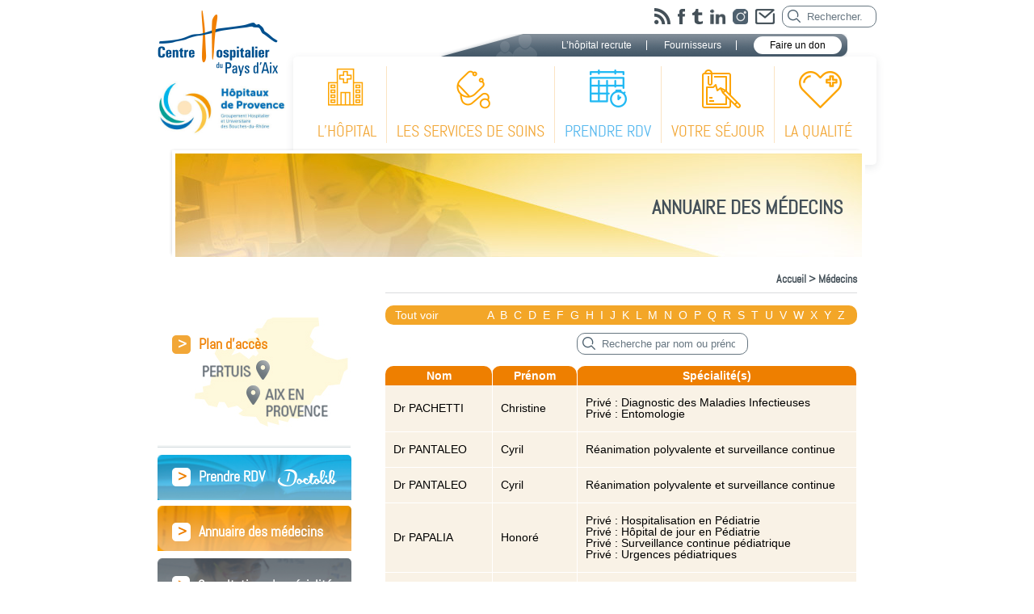

--- FILE ---
content_type: text/html; charset=UTF-8
request_url: https://www.ch-aix.fr/medecins/?choix=P
body_size: 19282
content:

<!DOCTYPE html>
<!--[if lt IE 7 ]><html class="ie ie6" lang="en"> <![endif]-->
<!--[if IE 7 ]><html class="ie ie7" lang="en"> <![endif]-->
<!--[if IE 8 ]><html class="ie ie8" lang="en"> <![endif]-->
<!--[if (gte IE 9)|!(IE)]><!--><html lang="fr-FR"> <!--<![endif]-->
<head>
<meta charset="UTF-8">
<meta name="viewport" content="width=device-width, initial-scale=1.0">


<title>CH Aix en Provence &raquo; Médecins</title>

<link rel="alternate" type="application/rss+xml" title="CH Aix en Provence RSS Feed" href="https://www.ch-aix.fr/feed/" />
<link rel="alternate" type="application/atom+xml" title="CH Aix en Provence Atom Feed" href="https://www.ch-aix.fr/feed/atom/" />
<link rel="pingback" href="https://www.ch-aix.fr/xmlrpc.php" />

<link rel="stylesheet" href="https://www.ch-aix.fr/wp-content/themes/chaix/style.css" type="text/css" media="screen" />
<link rel="stylesheet" href="https://www.ch-aix.fr/wp-content/themes/chaix/css/jMenu.jquery.css" type="text/css" />
<link href="https://www.ch-aix.fr/wp-content/themes/chaix/css/tipTip.css" rel="stylesheet" type="text/css" />
<link rel="stylesheet" href="https://www.ch-aix.fr/wp-content/themes/chaix/css/flexslider.css" type="text/css" media="screen" />
<link rel="stylesheet" href="https://www.ch-aix.fr/wp-content/themes/chaix/css/jquery.sidr.dark.css">
<link rel="stylesheet" href="https://www.ch-aix.fr/wp-content/themes/chaix/css/jquery.dataTables.min.css">

<script type="text/javascript" src="https://www.ch-aix.fr/wp-content/themes/chaix/js/jquery-1.7.2.js"></script>
<script type="text/javascript" src="https://www.ch-aix.fr/wp-content/themes/chaix/js/jquery.flexslider.js"></script>
<script type="text/javascript" src="https://www.ch-aix.fr/wp-content/themes/chaix/js/jMenu.jquery.js"></script>
<script type="text/javascript" src="https://www.ch-aix.fr/wp-content/themes/chaix/js/jquery.tipTip.js"></script>
<script type="text/javascript" src="https://www.ch-aix.fr/wp-content/themes/chaix/js/jquery.sidr.min.js"></script>
<script type="text/javascript" src="https://www.ch-aix.fr/wp-content/themes/chaix/js/jquery.tablesorter.min.js"></script>
<script type="text/javascript" src="https://www.ch-aix.fr/wp-content/themes/chaix/js/jquery.dataTables.min.js"></script>

  <script type="text/javascript">
        $(document).ready(function() {
            $(".jMenu").jMenu();
            $("#table-annuaire-medecins").tablesorter({sortList: [[0,0]]});
        });
  </script>

<script type="text/javascript">
    $(function(){
        $("#rss").tipTip({defaultPosition: "bottom"});
        $("#fb").tipTip({defaultPosition: "bottom"});
        $("#tw").tipTip({defaultPosition: "bottom"});
        $("#mail").tipTip({defaultPosition: "bottom"});
    });
</script>

<script type="text/javascript">
         document.createElement("header");
         document.createElement("footer");
         document.createElement("section");
         document.createElement("aside");
         document.createElement("nav");
         document.createElement("article");
         document.createElement("figure");
</script>



<!--[if IE]>
     <link rel="stylesheet" href="https://www.ch-aix.fr/wp-content/themes/chaix/css/ie.css" type="text/css" media="screen" />
<![endif]-->


<!--[if lt IE 9]>
        <script src="http://html5shim.googlecode.com/svn/trunk/html5.js"></script>
    <![endif]-->

<!-- ******if you want favicons, make the images and put them in the images folder *******

<link rel="shortcut icon" href="https://www.ch-aix.fr/wp-content/themes/chaix/images/favicon.ico">
<link rel="apple-touch-icon" href="https://www.ch-aix.fr/wp-content/themes/chaix/images/apple-touch-icon.png">
<link rel="apple-touch-icon" sizes="72x72" href="https://www.ch-aix.fr/wp-content/themes/chaix/images/apple-touch-icon-72x72.png">
<link rel="apple-touch-icon" sizes="114x114" href="https://www.ch-aix.fr/wp-content/themes/chaix/images/apple-touch-icon-114x114.png">
-->

<link rel="shortcut icon" href="https://www.ch-aix.fr/wp-content/themes/chaix/img/favicon.png">

<meta name='robots' content='max-image-preview:large' />
	<style>img:is([sizes="auto" i], [sizes^="auto," i]) { contain-intrinsic-size: 3000px 1500px }</style>
	<link rel='dns-prefetch' href='//static.addtoany.com' />
		<!-- This site uses the Google Analytics by ExactMetrics plugin v8.11.1 - Using Analytics tracking - https://www.exactmetrics.com/ -->
							<script src="//www.googletagmanager.com/gtag/js?id=G-XSBK9NKPT1"  data-cfasync="false" data-wpfc-render="false" type="text/javascript" async></script>
			<script data-cfasync="false" data-wpfc-render="false" type="text/javascript">
				var em_version = '8.11.1';
				var em_track_user = true;
				var em_no_track_reason = '';
								var ExactMetricsDefaultLocations = {"page_location":"https:\/\/www.ch-aix.fr\/medecins\/?choix=P"};
								if ( typeof ExactMetricsPrivacyGuardFilter === 'function' ) {
					var ExactMetricsLocations = (typeof ExactMetricsExcludeQuery === 'object') ? ExactMetricsPrivacyGuardFilter( ExactMetricsExcludeQuery ) : ExactMetricsPrivacyGuardFilter( ExactMetricsDefaultLocations );
				} else {
					var ExactMetricsLocations = (typeof ExactMetricsExcludeQuery === 'object') ? ExactMetricsExcludeQuery : ExactMetricsDefaultLocations;
				}

								var disableStrs = [
										'ga-disable-G-XSBK9NKPT1',
									];

				/* Function to detect opted out users */
				function __gtagTrackerIsOptedOut() {
					for (var index = 0; index < disableStrs.length; index++) {
						if (document.cookie.indexOf(disableStrs[index] + '=true') > -1) {
							return true;
						}
					}

					return false;
				}

				/* Disable tracking if the opt-out cookie exists. */
				if (__gtagTrackerIsOptedOut()) {
					for (var index = 0; index < disableStrs.length; index++) {
						window[disableStrs[index]] = true;
					}
				}

				/* Opt-out function */
				function __gtagTrackerOptout() {
					for (var index = 0; index < disableStrs.length; index++) {
						document.cookie = disableStrs[index] + '=true; expires=Thu, 31 Dec 2099 23:59:59 UTC; path=/';
						window[disableStrs[index]] = true;
					}
				}

				if ('undefined' === typeof gaOptout) {
					function gaOptout() {
						__gtagTrackerOptout();
					}
				}
								window.dataLayer = window.dataLayer || [];

				window.ExactMetricsDualTracker = {
					helpers: {},
					trackers: {},
				};
				if (em_track_user) {
					function __gtagDataLayer() {
						dataLayer.push(arguments);
					}

					function __gtagTracker(type, name, parameters) {
						if (!parameters) {
							parameters = {};
						}

						if (parameters.send_to) {
							__gtagDataLayer.apply(null, arguments);
							return;
						}

						if (type === 'event') {
														parameters.send_to = exactmetrics_frontend.v4_id;
							var hookName = name;
							if (typeof parameters['event_category'] !== 'undefined') {
								hookName = parameters['event_category'] + ':' + name;
							}

							if (typeof ExactMetricsDualTracker.trackers[hookName] !== 'undefined') {
								ExactMetricsDualTracker.trackers[hookName](parameters);
							} else {
								__gtagDataLayer('event', name, parameters);
							}
							
						} else {
							__gtagDataLayer.apply(null, arguments);
						}
					}

					__gtagTracker('js', new Date());
					__gtagTracker('set', {
						'developer_id.dNDMyYj': true,
											});
					if ( ExactMetricsLocations.page_location ) {
						__gtagTracker('set', ExactMetricsLocations);
					}
										__gtagTracker('config', 'G-XSBK9NKPT1', {"forceSSL":"true"} );
										window.gtag = __gtagTracker;										(function () {
						/* https://developers.google.com/analytics/devguides/collection/analyticsjs/ */
						/* ga and __gaTracker compatibility shim. */
						var noopfn = function () {
							return null;
						};
						var newtracker = function () {
							return new Tracker();
						};
						var Tracker = function () {
							return null;
						};
						var p = Tracker.prototype;
						p.get = noopfn;
						p.set = noopfn;
						p.send = function () {
							var args = Array.prototype.slice.call(arguments);
							args.unshift('send');
							__gaTracker.apply(null, args);
						};
						var __gaTracker = function () {
							var len = arguments.length;
							if (len === 0) {
								return;
							}
							var f = arguments[len - 1];
							if (typeof f !== 'object' || f === null || typeof f.hitCallback !== 'function') {
								if ('send' === arguments[0]) {
									var hitConverted, hitObject = false, action;
									if ('event' === arguments[1]) {
										if ('undefined' !== typeof arguments[3]) {
											hitObject = {
												'eventAction': arguments[3],
												'eventCategory': arguments[2],
												'eventLabel': arguments[4],
												'value': arguments[5] ? arguments[5] : 1,
											}
										}
									}
									if ('pageview' === arguments[1]) {
										if ('undefined' !== typeof arguments[2]) {
											hitObject = {
												'eventAction': 'page_view',
												'page_path': arguments[2],
											}
										}
									}
									if (typeof arguments[2] === 'object') {
										hitObject = arguments[2];
									}
									if (typeof arguments[5] === 'object') {
										Object.assign(hitObject, arguments[5]);
									}
									if ('undefined' !== typeof arguments[1].hitType) {
										hitObject = arguments[1];
										if ('pageview' === hitObject.hitType) {
											hitObject.eventAction = 'page_view';
										}
									}
									if (hitObject) {
										action = 'timing' === arguments[1].hitType ? 'timing_complete' : hitObject.eventAction;
										hitConverted = mapArgs(hitObject);
										__gtagTracker('event', action, hitConverted);
									}
								}
								return;
							}

							function mapArgs(args) {
								var arg, hit = {};
								var gaMap = {
									'eventCategory': 'event_category',
									'eventAction': 'event_action',
									'eventLabel': 'event_label',
									'eventValue': 'event_value',
									'nonInteraction': 'non_interaction',
									'timingCategory': 'event_category',
									'timingVar': 'name',
									'timingValue': 'value',
									'timingLabel': 'event_label',
									'page': 'page_path',
									'location': 'page_location',
									'title': 'page_title',
									'referrer' : 'page_referrer',
								};
								for (arg in args) {
																		if (!(!args.hasOwnProperty(arg) || !gaMap.hasOwnProperty(arg))) {
										hit[gaMap[arg]] = args[arg];
									} else {
										hit[arg] = args[arg];
									}
								}
								return hit;
							}

							try {
								f.hitCallback();
							} catch (ex) {
							}
						};
						__gaTracker.create = newtracker;
						__gaTracker.getByName = newtracker;
						__gaTracker.getAll = function () {
							return [];
						};
						__gaTracker.remove = noopfn;
						__gaTracker.loaded = true;
						window['__gaTracker'] = __gaTracker;
					})();
									} else {
										console.log("");
					(function () {
						function __gtagTracker() {
							return null;
						}

						window['__gtagTracker'] = __gtagTracker;
						window['gtag'] = __gtagTracker;
					})();
									}
			</script>
							<!-- / Google Analytics by ExactMetrics -->
		<script type="text/javascript">
/* <![CDATA[ */
window._wpemojiSettings = {"baseUrl":"https:\/\/s.w.org\/images\/core\/emoji\/16.0.1\/72x72\/","ext":".png","svgUrl":"https:\/\/s.w.org\/images\/core\/emoji\/16.0.1\/svg\/","svgExt":".svg","source":{"concatemoji":"https:\/\/www.ch-aix.fr\/wp-includes\/js\/wp-emoji-release.min.js?ver=e7ade01fd89b78484a1279b66349f3d0"}};
/*! This file is auto-generated */
!function(s,n){var o,i,e;function c(e){try{var t={supportTests:e,timestamp:(new Date).valueOf()};sessionStorage.setItem(o,JSON.stringify(t))}catch(e){}}function p(e,t,n){e.clearRect(0,0,e.canvas.width,e.canvas.height),e.fillText(t,0,0);var t=new Uint32Array(e.getImageData(0,0,e.canvas.width,e.canvas.height).data),a=(e.clearRect(0,0,e.canvas.width,e.canvas.height),e.fillText(n,0,0),new Uint32Array(e.getImageData(0,0,e.canvas.width,e.canvas.height).data));return t.every(function(e,t){return e===a[t]})}function u(e,t){e.clearRect(0,0,e.canvas.width,e.canvas.height),e.fillText(t,0,0);for(var n=e.getImageData(16,16,1,1),a=0;a<n.data.length;a++)if(0!==n.data[a])return!1;return!0}function f(e,t,n,a){switch(t){case"flag":return n(e,"\ud83c\udff3\ufe0f\u200d\u26a7\ufe0f","\ud83c\udff3\ufe0f\u200b\u26a7\ufe0f")?!1:!n(e,"\ud83c\udde8\ud83c\uddf6","\ud83c\udde8\u200b\ud83c\uddf6")&&!n(e,"\ud83c\udff4\udb40\udc67\udb40\udc62\udb40\udc65\udb40\udc6e\udb40\udc67\udb40\udc7f","\ud83c\udff4\u200b\udb40\udc67\u200b\udb40\udc62\u200b\udb40\udc65\u200b\udb40\udc6e\u200b\udb40\udc67\u200b\udb40\udc7f");case"emoji":return!a(e,"\ud83e\udedf")}return!1}function g(e,t,n,a){var r="undefined"!=typeof WorkerGlobalScope&&self instanceof WorkerGlobalScope?new OffscreenCanvas(300,150):s.createElement("canvas"),o=r.getContext("2d",{willReadFrequently:!0}),i=(o.textBaseline="top",o.font="600 32px Arial",{});return e.forEach(function(e){i[e]=t(o,e,n,a)}),i}function t(e){var t=s.createElement("script");t.src=e,t.defer=!0,s.head.appendChild(t)}"undefined"!=typeof Promise&&(o="wpEmojiSettingsSupports",i=["flag","emoji"],n.supports={everything:!0,everythingExceptFlag:!0},e=new Promise(function(e){s.addEventListener("DOMContentLoaded",e,{once:!0})}),new Promise(function(t){var n=function(){try{var e=JSON.parse(sessionStorage.getItem(o));if("object"==typeof e&&"number"==typeof e.timestamp&&(new Date).valueOf()<e.timestamp+604800&&"object"==typeof e.supportTests)return e.supportTests}catch(e){}return null}();if(!n){if("undefined"!=typeof Worker&&"undefined"!=typeof OffscreenCanvas&&"undefined"!=typeof URL&&URL.createObjectURL&&"undefined"!=typeof Blob)try{var e="postMessage("+g.toString()+"("+[JSON.stringify(i),f.toString(),p.toString(),u.toString()].join(",")+"));",a=new Blob([e],{type:"text/javascript"}),r=new Worker(URL.createObjectURL(a),{name:"wpTestEmojiSupports"});return void(r.onmessage=function(e){c(n=e.data),r.terminate(),t(n)})}catch(e){}c(n=g(i,f,p,u))}t(n)}).then(function(e){for(var t in e)n.supports[t]=e[t],n.supports.everything=n.supports.everything&&n.supports[t],"flag"!==t&&(n.supports.everythingExceptFlag=n.supports.everythingExceptFlag&&n.supports[t]);n.supports.everythingExceptFlag=n.supports.everythingExceptFlag&&!n.supports.flag,n.DOMReady=!1,n.readyCallback=function(){n.DOMReady=!0}}).then(function(){return e}).then(function(){var e;n.supports.everything||(n.readyCallback(),(e=n.source||{}).concatemoji?t(e.concatemoji):e.wpemoji&&e.twemoji&&(t(e.twemoji),t(e.wpemoji)))}))}((window,document),window._wpemojiSettings);
/* ]]> */
</script>
<style id='wp-emoji-styles-inline-css' type='text/css'>

	img.wp-smiley, img.emoji {
		display: inline !important;
		border: none !important;
		box-shadow: none !important;
		height: 1em !important;
		width: 1em !important;
		margin: 0 0.07em !important;
		vertical-align: -0.1em !important;
		background: none !important;
		padding: 0 !important;
	}
</style>
<link rel='stylesheet' id='wp-block-library-css' href='https://www.ch-aix.fr/wp-includes/css/dist/block-library/style.min.css?ver=e7ade01fd89b78484a1279b66349f3d0' type='text/css' media='all' />
<style id='classic-theme-styles-inline-css' type='text/css'>
/*! This file is auto-generated */
.wp-block-button__link{color:#fff;background-color:#32373c;border-radius:9999px;box-shadow:none;text-decoration:none;padding:calc(.667em + 2px) calc(1.333em + 2px);font-size:1.125em}.wp-block-file__button{background:#32373c;color:#fff;text-decoration:none}
</style>
<style id='global-styles-inline-css' type='text/css'>
:root{--wp--preset--aspect-ratio--square: 1;--wp--preset--aspect-ratio--4-3: 4/3;--wp--preset--aspect-ratio--3-4: 3/4;--wp--preset--aspect-ratio--3-2: 3/2;--wp--preset--aspect-ratio--2-3: 2/3;--wp--preset--aspect-ratio--16-9: 16/9;--wp--preset--aspect-ratio--9-16: 9/16;--wp--preset--color--black: #000000;--wp--preset--color--cyan-bluish-gray: #abb8c3;--wp--preset--color--white: #ffffff;--wp--preset--color--pale-pink: #f78da7;--wp--preset--color--vivid-red: #cf2e2e;--wp--preset--color--luminous-vivid-orange: #ff6900;--wp--preset--color--luminous-vivid-amber: #fcb900;--wp--preset--color--light-green-cyan: #7bdcb5;--wp--preset--color--vivid-green-cyan: #00d084;--wp--preset--color--pale-cyan-blue: #8ed1fc;--wp--preset--color--vivid-cyan-blue: #0693e3;--wp--preset--color--vivid-purple: #9b51e0;--wp--preset--gradient--vivid-cyan-blue-to-vivid-purple: linear-gradient(135deg,rgba(6,147,227,1) 0%,rgb(155,81,224) 100%);--wp--preset--gradient--light-green-cyan-to-vivid-green-cyan: linear-gradient(135deg,rgb(122,220,180) 0%,rgb(0,208,130) 100%);--wp--preset--gradient--luminous-vivid-amber-to-luminous-vivid-orange: linear-gradient(135deg,rgba(252,185,0,1) 0%,rgba(255,105,0,1) 100%);--wp--preset--gradient--luminous-vivid-orange-to-vivid-red: linear-gradient(135deg,rgba(255,105,0,1) 0%,rgb(207,46,46) 100%);--wp--preset--gradient--very-light-gray-to-cyan-bluish-gray: linear-gradient(135deg,rgb(238,238,238) 0%,rgb(169,184,195) 100%);--wp--preset--gradient--cool-to-warm-spectrum: linear-gradient(135deg,rgb(74,234,220) 0%,rgb(151,120,209) 20%,rgb(207,42,186) 40%,rgb(238,44,130) 60%,rgb(251,105,98) 80%,rgb(254,248,76) 100%);--wp--preset--gradient--blush-light-purple: linear-gradient(135deg,rgb(255,206,236) 0%,rgb(152,150,240) 100%);--wp--preset--gradient--blush-bordeaux: linear-gradient(135deg,rgb(254,205,165) 0%,rgb(254,45,45) 50%,rgb(107,0,62) 100%);--wp--preset--gradient--luminous-dusk: linear-gradient(135deg,rgb(255,203,112) 0%,rgb(199,81,192) 50%,rgb(65,88,208) 100%);--wp--preset--gradient--pale-ocean: linear-gradient(135deg,rgb(255,245,203) 0%,rgb(182,227,212) 50%,rgb(51,167,181) 100%);--wp--preset--gradient--electric-grass: linear-gradient(135deg,rgb(202,248,128) 0%,rgb(113,206,126) 100%);--wp--preset--gradient--midnight: linear-gradient(135deg,rgb(2,3,129) 0%,rgb(40,116,252) 100%);--wp--preset--font-size--small: 13px;--wp--preset--font-size--medium: 20px;--wp--preset--font-size--large: 36px;--wp--preset--font-size--x-large: 42px;--wp--preset--spacing--20: 0.44rem;--wp--preset--spacing--30: 0.67rem;--wp--preset--spacing--40: 1rem;--wp--preset--spacing--50: 1.5rem;--wp--preset--spacing--60: 2.25rem;--wp--preset--spacing--70: 3.38rem;--wp--preset--spacing--80: 5.06rem;--wp--preset--shadow--natural: 6px 6px 9px rgba(0, 0, 0, 0.2);--wp--preset--shadow--deep: 12px 12px 50px rgba(0, 0, 0, 0.4);--wp--preset--shadow--sharp: 6px 6px 0px rgba(0, 0, 0, 0.2);--wp--preset--shadow--outlined: 6px 6px 0px -3px rgba(255, 255, 255, 1), 6px 6px rgba(0, 0, 0, 1);--wp--preset--shadow--crisp: 6px 6px 0px rgba(0, 0, 0, 1);}:where(.is-layout-flex){gap: 0.5em;}:where(.is-layout-grid){gap: 0.5em;}body .is-layout-flex{display: flex;}.is-layout-flex{flex-wrap: wrap;align-items: center;}.is-layout-flex > :is(*, div){margin: 0;}body .is-layout-grid{display: grid;}.is-layout-grid > :is(*, div){margin: 0;}:where(.wp-block-columns.is-layout-flex){gap: 2em;}:where(.wp-block-columns.is-layout-grid){gap: 2em;}:where(.wp-block-post-template.is-layout-flex){gap: 1.25em;}:where(.wp-block-post-template.is-layout-grid){gap: 1.25em;}.has-black-color{color: var(--wp--preset--color--black) !important;}.has-cyan-bluish-gray-color{color: var(--wp--preset--color--cyan-bluish-gray) !important;}.has-white-color{color: var(--wp--preset--color--white) !important;}.has-pale-pink-color{color: var(--wp--preset--color--pale-pink) !important;}.has-vivid-red-color{color: var(--wp--preset--color--vivid-red) !important;}.has-luminous-vivid-orange-color{color: var(--wp--preset--color--luminous-vivid-orange) !important;}.has-luminous-vivid-amber-color{color: var(--wp--preset--color--luminous-vivid-amber) !important;}.has-light-green-cyan-color{color: var(--wp--preset--color--light-green-cyan) !important;}.has-vivid-green-cyan-color{color: var(--wp--preset--color--vivid-green-cyan) !important;}.has-pale-cyan-blue-color{color: var(--wp--preset--color--pale-cyan-blue) !important;}.has-vivid-cyan-blue-color{color: var(--wp--preset--color--vivid-cyan-blue) !important;}.has-vivid-purple-color{color: var(--wp--preset--color--vivid-purple) !important;}.has-black-background-color{background-color: var(--wp--preset--color--black) !important;}.has-cyan-bluish-gray-background-color{background-color: var(--wp--preset--color--cyan-bluish-gray) !important;}.has-white-background-color{background-color: var(--wp--preset--color--white) !important;}.has-pale-pink-background-color{background-color: var(--wp--preset--color--pale-pink) !important;}.has-vivid-red-background-color{background-color: var(--wp--preset--color--vivid-red) !important;}.has-luminous-vivid-orange-background-color{background-color: var(--wp--preset--color--luminous-vivid-orange) !important;}.has-luminous-vivid-amber-background-color{background-color: var(--wp--preset--color--luminous-vivid-amber) !important;}.has-light-green-cyan-background-color{background-color: var(--wp--preset--color--light-green-cyan) !important;}.has-vivid-green-cyan-background-color{background-color: var(--wp--preset--color--vivid-green-cyan) !important;}.has-pale-cyan-blue-background-color{background-color: var(--wp--preset--color--pale-cyan-blue) !important;}.has-vivid-cyan-blue-background-color{background-color: var(--wp--preset--color--vivid-cyan-blue) !important;}.has-vivid-purple-background-color{background-color: var(--wp--preset--color--vivid-purple) !important;}.has-black-border-color{border-color: var(--wp--preset--color--black) !important;}.has-cyan-bluish-gray-border-color{border-color: var(--wp--preset--color--cyan-bluish-gray) !important;}.has-white-border-color{border-color: var(--wp--preset--color--white) !important;}.has-pale-pink-border-color{border-color: var(--wp--preset--color--pale-pink) !important;}.has-vivid-red-border-color{border-color: var(--wp--preset--color--vivid-red) !important;}.has-luminous-vivid-orange-border-color{border-color: var(--wp--preset--color--luminous-vivid-orange) !important;}.has-luminous-vivid-amber-border-color{border-color: var(--wp--preset--color--luminous-vivid-amber) !important;}.has-light-green-cyan-border-color{border-color: var(--wp--preset--color--light-green-cyan) !important;}.has-vivid-green-cyan-border-color{border-color: var(--wp--preset--color--vivid-green-cyan) !important;}.has-pale-cyan-blue-border-color{border-color: var(--wp--preset--color--pale-cyan-blue) !important;}.has-vivid-cyan-blue-border-color{border-color: var(--wp--preset--color--vivid-cyan-blue) !important;}.has-vivid-purple-border-color{border-color: var(--wp--preset--color--vivid-purple) !important;}.has-vivid-cyan-blue-to-vivid-purple-gradient-background{background: var(--wp--preset--gradient--vivid-cyan-blue-to-vivid-purple) !important;}.has-light-green-cyan-to-vivid-green-cyan-gradient-background{background: var(--wp--preset--gradient--light-green-cyan-to-vivid-green-cyan) !important;}.has-luminous-vivid-amber-to-luminous-vivid-orange-gradient-background{background: var(--wp--preset--gradient--luminous-vivid-amber-to-luminous-vivid-orange) !important;}.has-luminous-vivid-orange-to-vivid-red-gradient-background{background: var(--wp--preset--gradient--luminous-vivid-orange-to-vivid-red) !important;}.has-very-light-gray-to-cyan-bluish-gray-gradient-background{background: var(--wp--preset--gradient--very-light-gray-to-cyan-bluish-gray) !important;}.has-cool-to-warm-spectrum-gradient-background{background: var(--wp--preset--gradient--cool-to-warm-spectrum) !important;}.has-blush-light-purple-gradient-background{background: var(--wp--preset--gradient--blush-light-purple) !important;}.has-blush-bordeaux-gradient-background{background: var(--wp--preset--gradient--blush-bordeaux) !important;}.has-luminous-dusk-gradient-background{background: var(--wp--preset--gradient--luminous-dusk) !important;}.has-pale-ocean-gradient-background{background: var(--wp--preset--gradient--pale-ocean) !important;}.has-electric-grass-gradient-background{background: var(--wp--preset--gradient--electric-grass) !important;}.has-midnight-gradient-background{background: var(--wp--preset--gradient--midnight) !important;}.has-small-font-size{font-size: var(--wp--preset--font-size--small) !important;}.has-medium-font-size{font-size: var(--wp--preset--font-size--medium) !important;}.has-large-font-size{font-size: var(--wp--preset--font-size--large) !important;}.has-x-large-font-size{font-size: var(--wp--preset--font-size--x-large) !important;}
:where(.wp-block-post-template.is-layout-flex){gap: 1.25em;}:where(.wp-block-post-template.is-layout-grid){gap: 1.25em;}
:where(.wp-block-columns.is-layout-flex){gap: 2em;}:where(.wp-block-columns.is-layout-grid){gap: 2em;}
:root :where(.wp-block-pullquote){font-size: 1.5em;line-height: 1.6;}
</style>
<link rel='stylesheet' id='contact-form-7-css' href='https://www.ch-aix.fr/wp-content/plugins/contact-form-7/includes/css/styles.css?ver=6.1' type='text/css' media='all' />
<link rel='stylesheet' id='photospace-styles-css' href='https://www.ch-aix.fr/wp-content/plugins/photospace/gallery.css?ver=e7ade01fd89b78484a1279b66349f3d0' type='text/css' media='all' />
<link rel='stylesheet' id='wp-pagenavi-css' href='https://www.ch-aix.fr/wp-content/plugins/wp-pagenavi/pagenavi-css.css?ver=2.70' type='text/css' media='all' />
<link rel='stylesheet' id='addtoany-css' href='https://www.ch-aix.fr/wp-content/plugins/add-to-any/addtoany.min.css?ver=1.16' type='text/css' media='all' />
<script type="text/javascript" src="https://www.ch-aix.fr/wp-content/plugins/google-analytics-dashboard-for-wp/assets/js/frontend-gtag.min.js?ver=8.11.1" id="exactmetrics-frontend-script-js" async="async" data-wp-strategy="async"></script>
<script data-cfasync="false" data-wpfc-render="false" type="text/javascript" id='exactmetrics-frontend-script-js-extra'>/* <![CDATA[ */
var exactmetrics_frontend = {"js_events_tracking":"true","download_extensions":"zip,mp3,mpeg,pdf,docx,pptx,xlsx,rar","inbound_paths":"[{\"path\":\"\\\/go\\\/\",\"label\":\"affiliate\"},{\"path\":\"\\\/recommend\\\/\",\"label\":\"affiliate\"}]","home_url":"https:\/\/www.ch-aix.fr","hash_tracking":"false","v4_id":"G-XSBK9NKPT1"};/* ]]> */
</script>
<script type="text/javascript" id="addtoany-core-js-before">
/* <![CDATA[ */
window.a2a_config=window.a2a_config||{};a2a_config.callbacks=[];a2a_config.overlays=[];a2a_config.templates={};a2a_localize = {
	Share: "Partager",
	Save: "Enregistrer",
	Subscribe: "S'abonner",
	Email: "E-mail",
	Bookmark: "Marque-page",
	ShowAll: "Montrer tout",
	ShowLess: "Montrer moins",
	FindServices: "Trouver des service(s)",
	FindAnyServiceToAddTo: "Trouver instantan&eacute;ment des services &agrave; ajouter &agrave;",
	PoweredBy: "Propuls&eacute; par",
	ShareViaEmail: "Partager par e-mail",
	SubscribeViaEmail: "S’abonner par e-mail",
	BookmarkInYourBrowser: "Ajouter un signet dans votre navigateur",
	BookmarkInstructions: "Appuyez sur Ctrl+D ou \u2318+D pour mettre cette page en signet",
	AddToYourFavorites: "Ajouter &agrave; vos favoris",
	SendFromWebOrProgram: "Envoyer depuis n’importe quelle adresse e-mail ou logiciel e-mail",
	EmailProgram: "Programme d’e-mail",
	More: "Plus&#8230;",
	ThanksForSharing: "Merci de partager !",
	ThanksForFollowing: "Merci de nous suivre !"
};
/* ]]> */
</script>
<script type="text/javascript" defer src="https://static.addtoany.com/menu/page.js" id="addtoany-core-js"></script>
<script type="text/javascript" src="https://www.ch-aix.fr/wp-includes/js/jquery/jquery.min.js?ver=3.7.1" id="jquery-core-js"></script>
<script type="text/javascript" src="https://www.ch-aix.fr/wp-includes/js/jquery/jquery-migrate.min.js?ver=3.4.1" id="jquery-migrate-js"></script>
<script type="text/javascript" defer src="https://www.ch-aix.fr/wp-content/plugins/add-to-any/addtoany.min.js?ver=1.1" id="addtoany-jquery-js"></script>
<script type="text/javascript" src="https://www.ch-aix.fr/wp-content/plugins/photospace/jquery.galleriffic.js?ver=e7ade01fd89b78484a1279b66349f3d0" id="galleriffic-js"></script>
<link rel="https://api.w.org/" href="https://www.ch-aix.fr/wp-json/" /><link rel="EditURI" type="application/rsd+xml" title="RSD" href="https://www.ch-aix.fr/xmlrpc.php?rsd" />

<!--	photospace [ START ] --> 
<style type="text/css">
			.photospace .thumnail_col a.pageLink {
				width:50px;
				height:50px;
			}
			.photospace .gal_content,
				.photospace .loader,
				.photospace .slideshow a.advance-link{
					width:300px;
				}
			.photospace{
					width:584px;
				}
			.photospace{
					height:300px;
				}
			.photospace ul.thumbs li {
					margin-bottom:10px !important;
					margin-right:10px !important; 
				}
			.photospace .loader {
					height: 150px;
				}
			.photospace .loader {
					width: 300px;
				}
			.photospace .slideshow a.advance-link,
				.photospace .slideshow span.image-wrapper {
					height:300px;
				}
			.photospace .slideshow-container {
					height:300px;
				}
		
			.photospace{
				background-color:#fbefd7;
			}
			
			.photospace .thumnail_col {
				background-color:#e7cf9f;
			}
			
			.photospace .gal_content,
			.photospace .loader,
			.photospace .slideshow a.advance-link {
				background-color:#e7cf9f;
			}</style><!--	photospace [ END ] --> 
<style type="text/css" media="screen">body{position:relative}#dynamic-to-top{display:none;overflow:hidden;width:auto;z-index:90;position:fixed;bottom:20px;right:20px;top:auto;left:auto;font-family:sans-serif;font-size:1em;color:#fff;text-decoration:none;text-shadow:0 1px 0 #333;font-weight:bold;padding:17px 16px;border:1px solid #ff9d00;background:#ee7f00;-webkit-background-origin:border;-moz-background-origin:border;-icab-background-origin:border;-khtml-background-origin:border;-o-background-origin:border;background-origin:border;-webkit-background-clip:padding-box;-moz-background-clip:padding-box;-icab-background-clip:padding-box;-khtml-background-clip:padding-box;-o-background-clip:padding-box;background-clip:padding-box;-webkit-box-shadow:0 1px 3px rgba( 0, 0, 0, 0.4 ), inset 0 0 0 1px rgba( 0, 0, 0, 0.2 ), inset 0 1px 0 rgba( 255, 255, 255, .4 ), inset 0 10px 10px rgba( 255, 255, 255, .1 );-ms-box-shadow:0 1px 3px rgba( 0, 0, 0, 0.4 ), inset 0 0 0 1px rgba( 0, 0, 0, 0.2 ), inset 0 1px 0 rgba( 255, 255, 255, .4 ), inset 0 10px 10px rgba( 255, 255, 255, .1 );-moz-box-shadow:0 1px 3px rgba( 0, 0, 0, 0.4 ), inset 0 0 0 1px rgba( 0, 0, 0, 0.2 ), inset 0 1px 0 rgba( 255, 255, 255, .4 ), inset 0 10px 10px rgba( 255, 255, 255, .1 );-o-box-shadow:0 1px 3px rgba( 0, 0, 0, 0.4 ), inset 0 0 0 1px rgba( 0, 0, 0, 0.2 ), inset 0 1px 0 rgba( 255, 255, 255, .4 ), inset 0 10px 10px rgba( 255, 255, 255, .1 );-khtml-box-shadow:0 1px 3px rgba( 0, 0, 0, 0.4 ), inset 0 0 0 1px rgba( 0, 0, 0, 0.2 ), inset 0 1px 0 rgba( 255, 255, 255, .4 ), inset 0 10px 10px rgba( 255, 255, 255, .1 );-icab-box-shadow:0 1px 3px rgba( 0, 0, 0, 0.4 ), inset 0 0 0 1px rgba( 0, 0, 0, 0.2 ), inset 0 1px 0 rgba( 255, 255, 255, .4 ), inset 0 10px 10px rgba( 255, 255, 255, .1 );box-shadow:0 1px 3px rgba( 0, 0, 0, 0.4 ), inset 0 0 0 1px rgba( 0, 0, 0, 0.2 ), inset 0 1px 0 rgba( 255, 255, 255, .4 ), inset 0 10px 10px rgba( 255, 255, 255, .1 );-webkit-border-radius:10px;-moz-border-radius:10px;-icab-border-radius:10px;-khtml-border-radius:10px;border-radius:10px}#dynamic-to-top:hover{background:#56eef5;background:#ee7f00 -webkit-gradient( linear, 0% 0%, 0% 100%, from( rgba( 255, 255, 255, .2 ) ), to( rgba( 0, 0, 0, 0 ) ) );background:#ee7f00 -webkit-linear-gradient( top, rgba( 255, 255, 255, .2 ), rgba( 0, 0, 0, 0 ) );background:#ee7f00 -khtml-linear-gradient( top, rgba( 255, 255, 255, .2 ), rgba( 0, 0, 0, 0 ) );background:#ee7f00 -moz-linear-gradient( top, rgba( 255, 255, 255, .2 ), rgba( 0, 0, 0, 0 ) );background:#ee7f00 -o-linear-gradient( top, rgba( 255, 255, 255, .2 ), rgba( 0, 0, 0, 0 ) );background:#ee7f00 -ms-linear-gradient( top, rgba( 255, 255, 255, .2 ), rgba( 0, 0, 0, 0 ) );background:#ee7f00 -icab-linear-gradient( top, rgba( 255, 255, 255, .2 ), rgba( 0, 0, 0, 0 ) );background:#ee7f00 linear-gradient( top, rgba( 255, 255, 255, .2 ), rgba( 0, 0, 0, 0 ) );cursor:pointer}#dynamic-to-top:active{background:#ee7f00;background:#ee7f00 -webkit-gradient( linear, 0% 0%, 0% 100%, from( rgba( 0, 0, 0, .3 ) ), to( rgba( 0, 0, 0, 0 ) ) );background:#ee7f00 -webkit-linear-gradient( top, rgba( 0, 0, 0, .1 ), rgba( 0, 0, 0, 0 ) );background:#ee7f00 -moz-linear-gradient( top, rgba( 0, 0, 0, .1 ), rgba( 0, 0, 0, 0 ) );background:#ee7f00 -khtml-linear-gradient( top, rgba( 0, 0, 0, .1 ), rgba( 0, 0, 0, 0 ) );background:#ee7f00 -o-linear-gradient( top, rgba( 0, 0, 0, .1 ), rgba( 0, 0, 0, 0 ) );background:#ee7f00 -ms-linear-gradient( top, rgba( 0, 0, 0, .1 ), rgba( 0, 0, 0, 0 ) );background:#ee7f00 -icab-linear-gradient( top, rgba( 0, 0, 0, .1 ), rgba( 0, 0, 0, 0 ) );background:#ee7f00 linear-gradient( top, rgba( 0, 0, 0, .1 ), rgba( 0, 0, 0, 0 ) )}#dynamic-to-top,#dynamic-to-top:active,#dynamic-to-top:focus,#dynamic-to-top:hover{outline:none}#dynamic-to-top span{display:block;overflow:hidden;width:14px;height:12px;background:url( https://www.ch-aix.fr/wp-content/plugins/dynamic-to-top/css/images/up.png )no-repeat center center}</style><style type="text/css">.broken_link, a.broken_link {
	text-decoration: line-through;
}</style></head>
<body>
<div class="container">


<header>
          <hgroup>
            <a href="https://www.ch-aix.fr/accueil/"><img class="logo" src="https://www.ch-aix.fr/wp-content/themes/chaix/img/logo.png" /></a>
<img src="https://www.ch-aix.fr/wp-content/themes/chaix/img/logoHopitauxProvence.jpg" class="logoHopitauxProvence" alt="logo des hôpitaux de provence">
            <a class="home" href="https://www.ch-aix.fr"></a>
            <div class="social">
                <a href="https://www.ch-aix.fr?feed=rss2" id="rss" class="social-rss" title="Flux RSS" target="_blank"></a>
                <!--<a href="http://www.facebook.com/sharer.php?u=https://www.ch-aix.fr/medecins/marion-amici/" id="fb" class="social-fb" title="Facebook" target="_blank"></a>
                <a href="http://www.twitter.com/share?url=https://www.ch-aix.fr/medecins/marion-amici/" id="tw" class="social-tw" title="Twitter" target="_blank"></a>-->
                <a href="https://www.facebook.com/H%C3%B4pital-Aix-Pertuis-440245889850127/>" id="fb" class="social-fb" title="Facebook" target="_blank"></a>
                <a href="https://twitter.com/hopaixpertuis" id="tw" class="social-tw" title="Twitter" target="_blank"></a>
                <a href="https://www.linkedin.com/in/h%C3%B4pital-aix-pertuis-462109183/?trk=people_directory&originalSubdomain=fr" id="lI" class="social-linkedIn" title="linkedIn" target="_blank"></a>
                <a href="https://www.instagram.com/hopitalaixpertuis/?hl=fr" id="In" class="social-Instagram" title="Instagram" target="_blank"></a>
                <a href="mailto:?subject=CH Aix en Provence&amp;body=Je souhaite te faire partager un lien du site CH Aix en Provence : https://www.ch-aix.fr/medecins/marion-amici/" rel="nofollow" id="mail" class="social-mail" title="E-Mail" target="_blank"></a>
                <div class="lighter">
                    <form id="search" role="search" method="get" id="searchform" action="https://www.ch-aix.fr">
            <input type="text" name="s" id="s" value="" class="search rounded" placeholder="Rechercher..." />
            <button type="submit" class="btn" id="searchsubmit"></button>
</form>                </div>
            </div>
          </hgroup>

        <div class="menu-top">
            <nav>
            <div class="menu-menu-haut-container"><ul id="menu-menu-haut" class="menu"><li id="menu-item-34" class="menu-item menu-item-type-post_type menu-item-object-page menu-item-34"><a href="https://www.ch-aix.fr/emploi/">L’hôpital recrute</a></li>
<li id="menu-item-37" class="menu-item menu-item-type-post_type menu-item-object-page menu-item-37"><a href="https://www.ch-aix.fr/fournisseur/">Fournisseurs</a></li>
<li id="menu-item-22032" class="don menu-item menu-item-type-custom menu-item-object-custom menu-item-22032"><a target="_blank" href="https://soutenir.ch-aix.fr/don/~mon-don">Faire un don</a></li>
</ul></div>            </nav>
        </div>
        <div id="mobile-header">
            <a id="responsive-menu-button" href="#sidr-main"><img src="https://www.ch-aix.fr/wp-content/themes/chaix/img/menu-mobile.png" width="36" height="33" /></a>
        </div>
        <div id="header-mobile">
          <a href="https://www.ch-aix.fr/rdv-en-ligne">
            <div class="encart-doctolib">
              <span class="encart-doctolib-contenu"><span class="fleche-blanche">></span>Prendre RDV</span><img src="https://www.ch-aix.fr/wp-content/themes/chaix/img/logoDoctolib.png" alt=" logo Doctolib">
            </div>
          </a>
          <a href="#">
            <div id="prendreRdv">
              <img src="https://www.ch-aix.fr/wp-content/themes/chaix/img/icone-menu-rdvB.png" alt="prendre rdv">
              <span>Prendre RDV</span>
            </div>
          </a>
        </div>
        <div class="menu-principal" id="principal">
            <a id="menu-close" href="#sidr-main" onclick="$.sidr('close', 'sidr-main');">Fermer le menu</a>
            <nav class="nav">
                <div align="center">
                    <!---->
                    <div class="menu-menu-principal-container"><ul class="jMenu"><li id="menu-item-13" class="menu-item menu-item-type-post_type menu-item-object-page menu-item-has-children menu-item-13"><a href="https://www.ch-aix.fr/hopital/">L’hôpital</a>
<ul class="sub-menu">
	<li id="menu-item-122" class="menu-item menu-item-type-post_type menu-item-object-page menu-item-122"><a href="https://www.ch-aix.fr/hopital/histoire/">Notre histoire</a></li>
	<li id="menu-item-20779" class="menu-item menu-item-type-post_type menu-item-object-page menu-item-20779"><a href="https://www.ch-aix.fr/hopital/plans/">Plans</a></li>
	<li id="menu-item-2105" class="menu-item menu-item-type-post_type menu-item-object-page menu-item-2105"><a href="https://www.ch-aix.fr/hopital/organisation/">Les organigrammes</a></li>
	<li id="menu-item-21588" class="menu-item menu-item-type-post_type menu-item-object-page menu-item-21588"><a href="https://www.ch-aix.fr/hopital/formations-et-concours/">Formations et concours</a></li>
	<li id="menu-item-16915" class="menu-item menu-item-type-post_type menu-item-object-page menu-item-16915"><a href="https://www.ch-aix.fr/hopital/publications-legales/">Publications légales</a></li>
	<li id="menu-item-3172" class="menu-item menu-item-type-post_type menu-item-object-page menu-item-3172"><a href="https://www.ch-aix.fr/hopital/presse/">Presse</a></li>
</ul>
</li>
<li id="menu-item-3041" class="menu-item menu-item-type-post_type menu-item-object-page menu-item-has-children menu-item-3041"><a href="https://www.ch-aix.fr/services/">Les services de soins</a>
<ul class="sub-menu">
	<li id="menu-item-3053" class="menu-item menu-item-type-post_type menu-item-object-poles menu-item-has-children menu-item-3053"><a href="https://www.ch-aix.fr/poles/chirurgie-anesthesie/">Chirurgie, Anesthésie et Réanimation</a>
	<ul class="sub-menu">
		<li id="menu-item-3082" class="menu-item menu-item-type-post_type menu-item-object-services menu-item-3082"><a href="https://www.ch-aix.fr/services/chirurgie-viscerale-digestive-obesite/">Chirurgie viscérale, digestive et de l’obésité</a></li>
		<li id="menu-item-3081" class="menu-item menu-item-type-post_type menu-item-object-services menu-item-3081"><a href="https://www.ch-aix.fr/services/chirurgie-vasculaire-2/">Chirurgie vasculaire</a></li>
		<li id="menu-item-3079" class="menu-item menu-item-type-post_type menu-item-object-services menu-item-3079"><a href="https://www.ch-aix.fr/services/chirurgie-thoracique/">Chirurgie thoracique</a></li>
		<li id="menu-item-3080" class="menu-item menu-item-type-post_type menu-item-object-services menu-item-3080"><a href="https://www.ch-aix.fr/services/chirurgie-urologique/">Urologie</a></li>
		<li id="menu-item-3078" class="menu-item menu-item-type-post_type menu-item-object-services menu-item-3078"><a href="https://www.ch-aix.fr/services/chirurgie-orthopedique-traumatologique/">Chirurgie orthopédique et Traumatologie</a></li>
		<li id="menu-item-3077" class="menu-item menu-item-type-post_type menu-item-object-services menu-item-3077"><a href="https://www.ch-aix.fr/services/chirurgie-maxillo-faciale-et-stomatologie/">Chirurgie maxillo-faciale et Stomatologie</a></li>
		<li id="menu-item-12277" class="menu-item menu-item-type-post_type menu-item-object-services menu-item-12277"><a href="https://www.ch-aix.fr/services/ophtalmologie/">Ophtalmologie</a></li>
		<li id="menu-item-3076" class="menu-item menu-item-type-post_type menu-item-object-services menu-item-3076"><a href="https://www.ch-aix.fr/services/chirurgie-orl/">Chirurgie cervico-faciale – OtoRhinoLaryngologie (ORL)</a></li>
		<li id="menu-item-3075" class="menu-item menu-item-type-post_type menu-item-object-services menu-item-3075"><a href="https://www.ch-aix.fr/services/unite-de-chirurgie-ambulatoire/">Chirurgie ambulatoire</a></li>
		<li id="menu-item-3070" class="menu-item menu-item-type-post_type menu-item-object-services menu-item-3070"><a href="https://www.ch-aix.fr/services/anesthesie-site-aix-en-provence/">Anesthésie</a></li>
		<li id="menu-item-12527" class="menu-item menu-item-type-post_type menu-item-object-services menu-item-12527"><a href="https://www.ch-aix.fr/services/reanimation-et-surveillance-continue/">Réanimation polyvalente et surveillance continue</a></li>
		<li id="menu-item-13112" class="menu-item menu-item-type-post_type menu-item-object-services menu-item-13112"><a href="https://www.ch-aix.fr/services/coordination-du-don-dorganes-et-de-tissus/">Coordination du don d’organes et de tissus</a></li>
		<li id="menu-item-22152" class="menu-item menu-item-type-post_type menu-item-object-services menu-item-22152"><a href="https://www.ch-aix.fr/services/sterilisation/">Stérilisation</a></li>
	</ul>
</li>
	<li id="menu-item-20296" class="menu-item menu-item-type-post_type menu-item-object-poles menu-item-has-children menu-item-20296"><a href="https://www.ch-aix.fr/poles/cardiologie/">Cardiologie et Neurologie</a>
	<ul class="sub-menu">
		<li id="menu-item-20297" class="menu-item menu-item-type-post_type menu-item-object-services menu-item-20297"><a href="https://www.ch-aix.fr/services/cardiologie-2/">Cardiologie</a></li>
		<li id="menu-item-12025" class="menu-item menu-item-type-post_type menu-item-object-services menu-item-12025"><a href="https://www.ch-aix.fr/services/neurologie/">Neurologie</a></li>
	</ul>
</li>
	<li id="menu-item-22151" class="menu-item menu-item-type-post_type menu-item-object-poles menu-item-has-children menu-item-22151"><a href="https://www.ch-aix.fr/poles/femme-enfant/">Femme, Parents, Enfant</a>
	<ul class="sub-menu">
		<li id="menu-item-22153" class="menu-item menu-item-type-post_type menu-item-object-services menu-item-22153"><a href="https://www.ch-aix.fr/services/gynecologie-aix-en-provence/">Gynécologie-obstétrique Aix-en-Provence</a></li>
		<li id="menu-item-22154" class="menu-item menu-item-type-post_type menu-item-object-services menu-item-22154"><a href="https://www.ch-aix.fr/services/gynecologie-obstetrique-site-de-pertuis/">Gynécologie-obstétrique Pertuis</a></li>
		<li id="menu-item-22155" class="menu-item menu-item-type-post_type menu-item-object-services menu-item-22155"><a href="https://www.ch-aix.fr/services/pediatrie/">Pédiatrie</a></li>
		<li id="menu-item-3110" class="menu-item menu-item-type-post_type menu-item-object-services menu-item-3110"><a href="https://www.ch-aix.fr/services/neonatologie/">Néonatologie</a></li>
		<li id="menu-item-3067" class="menu-item menu-item-type-post_type menu-item-object-services menu-item-3067"><a href="https://www.ch-aix.fr/services/unite-de-fertilite-et-de-procreation-medicale-assistee-pma-aix-en-provence/">Unité de fertilité et de procréation médicalement assistée (PMA)</a></li>
		<li id="menu-item-16391" class="menu-item menu-item-type-post_type menu-item-object-services menu-item-16391"><a href="https://www.ch-aix.fr/services/gynecologie-aix-en-provence/">Gynécologie-obstétrique Aix-en-Provence</a></li>
		<li id="menu-item-3061" class="menu-item menu-item-type-post_type menu-item-object-services menu-item-3061"><a href="https://www.ch-aix.fr/services/gynecologie-sociale-site-daix-en-provence/">Gynécologie sociale Aix</a></li>
		<li id="menu-item-3108" class="menu-item menu-item-type-post_type menu-item-object-services menu-item-3108"><a href="https://www.ch-aix.fr/services/centre-daction-medico-sociale-precoce-camsp/">Centre d’Action Médico-Sociale Précoce (CAMSP)</a></li>
	</ul>
</li>
	<li id="menu-item-3048" class="menu-item menu-item-type-post_type menu-item-object-poles menu-item-has-children menu-item-3048"><a href="https://www.ch-aix.fr/poles/laboratoires/">Médico-tech., Prévention, Santé publ.</a>
	<ul class="sub-menu">
		<li id="menu-item-3091" class="menu-item menu-item-type-post_type menu-item-object-services menu-item-3091"><a href="https://www.ch-aix.fr/services/imagerie-medicale-irm-scanner-radio-site-aix-en-provence/">Imagerie médicale</a></li>
		<li id="menu-item-3094" class="menu-item menu-item-type-post_type menu-item-object-services menu-item-3094"><a href="https://www.ch-aix.fr/services/laboratoire-de-biochimie/">Biochimie générale</a></li>
		<li id="menu-item-3132" class="menu-item menu-item-type-post_type menu-item-object-services menu-item-3132"><a href="https://www.ch-aix.fr/services/hematologie-immunologie/">Hémato-coagulation et Immunologie</a></li>
		<li id="menu-item-17278" class="menu-item menu-item-type-post_type menu-item-object-services menu-item-17278"><a href="https://www.ch-aix.fr/?post_type=services&#038;p=17277">Laboratoire d’hygiène hospitalière</a></li>
		<li id="menu-item-3120" class="menu-item menu-item-type-post_type menu-item-object-services menu-item-3120"><a href="https://www.ch-aix.fr/services/pharmacie-aix-en-provence-pertuis/">Pharmacie</a></li>
		<li id="menu-item-22296" class="menu-item menu-item-type-post_type menu-item-object-services menu-item-22296"><a href="https://www.ch-aix.fr/services/equipe-dinfectiologie-et-de-prevention-du-risque-infectieux/">Equipe d’Infectiologie et de Prévention du Risque Infectieux</a></li>
		<li id="menu-item-3125" class="menu-item menu-item-type-post_type menu-item-object-services menu-item-3125"><a href="https://www.ch-aix.fr/services/dim/">DIM</a></li>
		<li id="menu-item-18120" class="menu-item menu-item-type-post_type menu-item-object-services menu-item-18120"><a href="https://www.ch-aix.fr/services/unite-de-recherche-clinique/">Recherche Clinique</a></li>
		<li id="menu-item-15904" class="menu-item menu-item-type-post_type menu-item-object-services menu-item-15904"><a href="https://www.ch-aix.fr/services/hemovigilance/">Hémovigilance, Sécurité transfusionnelle</a></li>
	</ul>
</li>
	<li id="menu-item-3050" class="menu-item menu-item-type-post_type menu-item-object-poles menu-item-has-children menu-item-3050"><a href="https://www.ch-aix.fr/poles/medecine/">Médecine et Oncologie</a>
	<ul class="sub-menu">
		<li id="menu-item-3134" class="menu-item menu-item-type-post_type menu-item-object-services menu-item-3134"><a href="https://www.ch-aix.fr/services/pneumologie/">Pneumologie – Maladies respiratoires</a></li>
		<li id="menu-item-3130" class="menu-item menu-item-type-post_type menu-item-object-services menu-item-3130"><a href="https://www.ch-aix.fr/services/gastro-enterologie/">Gastro-entérologie</a></li>
		<li id="menu-item-3128" class="menu-item menu-item-type-post_type menu-item-object-services menu-item-3128"><a href="https://www.ch-aix.fr/services/dermatologie/">Dermatologie</a></li>
		<li id="menu-item-3129" class="menu-item menu-item-type-post_type menu-item-object-services menu-item-3129"><a href="https://www.ch-aix.fr/services/diabetologie-endocrinologie/">Diabétologie-endocrinologie</a></li>
		<li id="menu-item-3137" class="menu-item menu-item-type-post_type menu-item-object-services menu-item-3137"><a href="https://www.ch-aix.fr/services/nephrologie/">Néphrologie</a></li>
		<li id="menu-item-3133" class="menu-item menu-item-type-post_type menu-item-object-services menu-item-3133"><a href="https://www.ch-aix.fr/services/hemodialyse/">Hémodialyse</a></li>
		<li id="menu-item-3126" class="menu-item menu-item-type-post_type menu-item-object-services menu-item-3126"><a href="https://www.ch-aix.fr/services/hospitalisation-a-domicile-had/">Hospitalisation à Domicile (HAD)</a></li>
		<li id="menu-item-3135" class="menu-item menu-item-type-post_type menu-item-object-services menu-item-3135"><a href="https://www.ch-aix.fr/services/medecine-interne-et-rhumatologie/">Rhumatologie et Médecine interne</a></li>
		<li id="menu-item-3121" class="menu-item menu-item-type-post_type menu-item-object-services menu-item-3121"><a href="https://www.ch-aix.fr/services/medecine-physique-et-de-readaptation-ssr-adulte/">Médecine Physique et de Réadaptation</a></li>
		<li id="menu-item-22145" class="menu-item menu-item-type-post_type menu-item-object-services menu-item-22145"><a href="https://www.ch-aix.fr/services/unite-douleur/">Unité Traitement Douleur</a></li>
		<li id="menu-item-3131" class="menu-item menu-item-type-post_type menu-item-object-services menu-item-3131"><a href="https://www.ch-aix.fr/services/hemato-oncologie/">Hémato-oncologie et Médecine interne</a></li>
		<li id="menu-item-22148" class="menu-item menu-item-type-post_type menu-item-object-services menu-item-22148"><a href="https://www.ch-aix.fr/services/medecine-nucleaire/">Médecine nucléaire</a></li>
		<li id="menu-item-22146" class="menu-item menu-item-type-post_type menu-item-object-services menu-item-22146"><a href="https://www.ch-aix.fr/services/anatomopathologie/">Anatomo-pathologie</a></li>
		<li id="menu-item-22150" class="menu-item menu-item-type-post_type menu-item-object-services menu-item-22150"><a href="https://www.ch-aix.fr/services/equipe-mobile-de-soins-de-support-et-soins-palliatifs-emssp/">Equipe Mobile de Soins de support et Soins Palliatifs (EMSSP)</a></li>
		<li id="menu-item-22149" class="menu-item menu-item-type-post_type menu-item-object-services menu-item-22149"><a href="https://www.ch-aix.fr/services/reseau-3c/">3C Centre de Coordination en Cancérologie</a></li>
	</ul>
</li>
	<li id="menu-item-3049" class="menu-item menu-item-type-post_type menu-item-object-poles menu-item-has-children menu-item-3049"><a href="https://www.ch-aix.fr/poles/urgences-reanimation/">Urgences, Gériatrie, Méd. polyvalente</a>
	<ul class="sub-menu">
		<li id="menu-item-3138" class="menu-item menu-item-type-post_type menu-item-object-services menu-item-3138"><a href="https://www.ch-aix.fr/services/urgences/">Urgences Aix-en-Provence</a></li>
		<li id="menu-item-12526" class="menu-item menu-item-type-post_type menu-item-object-services menu-item-12526"><a href="https://www.ch-aix.fr/services/urgences-pertuis/">Urgences Pertuis</a></li>
		<li id="menu-item-22142" class="menu-item menu-item-type-post_type menu-item-object-services menu-item-22142"><a href="https://www.ch-aix.fr/services/medecine-polyvalente/">Médecine Polyvalente</a></li>
		<li id="menu-item-17044" class="menu-item menu-item-type-post_type menu-item-object-services menu-item-17044"><a href="https://www.ch-aix.fr/services/usmp/">USMP</a></li>
		<li id="menu-item-22141" class="menu-item menu-item-type-post_type menu-item-object-services menu-item-22141"><a href="https://www.ch-aix.fr/services/geriatrie-aix/">Médecine gériatrique</a></li>
		<li id="menu-item-22140" class="menu-item menu-item-type-post_type menu-item-object-services menu-item-22140"><a href="https://www.ch-aix.fr/services/equipe-mobile-de-geriatrie-2/">Équipes Mobiles de Gériatrie</a></li>
		<li id="menu-item-22139" class="menu-item menu-item-type-post_type menu-item-object-services menu-item-22139"><a href="https://www.ch-aix.fr/services/ehpad-centre-roger-duquesne/">EHPAD</a></li>
		<li id="menu-item-22143" class="menu-item menu-item-type-post_type menu-item-object-services menu-item-22143"><a href="https://www.ch-aix.fr/services/ssr-geriatrique-centre-roger-duquesne/">SMR Aix</a></li>
		<li id="menu-item-22144" class="menu-item menu-item-type-post_type menu-item-object-services menu-item-22144"><a href="https://www.ch-aix.fr/services/ssr-geriatrique-de-pertuis/">SMR Pertuis</a></li>
		<li id="menu-item-22137" class="menu-item menu-item-type-post_type menu-item-object-services menu-item-22137"><a href="https://www.ch-aix.fr/services/usld-centre-roger-duquesne-2/">USLD Aix</a></li>
		<li id="menu-item-22138" class="menu-item menu-item-type-post_type menu-item-object-services menu-item-22138"><a href="https://www.ch-aix.fr/services/usld-site-de-pertuis/">USLD Pertuis</a></li>
	</ul>
</li>
</ul>
</li>
<li id="menu-item-11090" class="menu-item menu-item-type-custom menu-item-object-custom menu-item-11090"><a href="https://www.ch-aix.fr/poles/">Prendre RDV</a></li>
<li id="menu-item-3055" class="menu-item menu-item-type-post_type menu-item-object-page menu-item-has-children menu-item-3055"><a href="https://www.ch-aix.fr/sejour/">Votre séjour</a>
<ul class="sub-menu">
	<li id="menu-item-3056" class="menu-item menu-item-type-post_type menu-item-object-page menu-item-3056"><a href="https://www.ch-aix.fr/sejour/votre-admission/">Votre admission</a></li>
	<li id="menu-item-3057" class="menu-item menu-item-type-post_type menu-item-object-page menu-item-3057"><a href="https://www.ch-aix.fr/sejour/votre-hospitalisation/">Votre hospitalisation</a></li>
	<li id="menu-item-3058" class="menu-item menu-item-type-post_type menu-item-object-page menu-item-3058"><a href="https://www.ch-aix.fr/sejour/vos-droits-et-obligations/">Vos droits et obligations</a></li>
	<li id="menu-item-3059" class="menu-item menu-item-type-post_type menu-item-object-page menu-item-3059"><a href="https://www.ch-aix.fr/sejour/votre-sortie/">Votre sortie</a></li>
</ul>
</li>
<li id="menu-item-3033" class="menu-item menu-item-type-post_type menu-item-object-page menu-item-has-children menu-item-3033"><a href="https://www.ch-aix.fr/qualite/">La qualité</a>
<ul class="sub-menu">
	<li id="menu-item-3036" class="menu-item menu-item-type-post_type menu-item-object-page menu-item-3036"><a href="https://www.ch-aix.fr/qualite/la-politique-qualite/">Politique Qualité</a></li>
	<li id="menu-item-3035" class="menu-item menu-item-type-post_type menu-item-object-page menu-item-3035"><a href="https://www.ch-aix.fr/qualite/la-politique-qualite-de-lhopital/">Indicateurs Qualité</a></li>
	<li id="menu-item-3034" class="menu-item menu-item-type-post_type menu-item-object-page menu-item-3034"><a href="https://www.ch-aix.fr/qualite/relations-avec-les-usagers/">Relations avec les usagers</a></li>
	<li id="menu-item-21415" class="menu-item menu-item-type-post_type menu-item-object-page menu-item-21415"><a href="https://www.ch-aix.fr/votre-experience-nous-interesse/">Votre expérience nous intéresse</a></li>
	<li id="menu-item-3040" class="menu-item menu-item-type-post_type menu-item-object-page menu-item-3040"><a href="https://www.ch-aix.fr/qualite/les-vigilances/">Coordination des vigilances</a></li>
</ul>
</li>
</ul></div>                </div>
            </nav>
        </div>

        </header>

		<div id="contenu">

			<div class="bandeau-rubrique">
                <img src="https://www.ch-aix.fr/wp-content/themes/chaix/img/bandeau-annuaire-medecins.jpg" width="850" height="128"/>
                <span class="titre-rubrique">Annuaire des médecins</span>    
            </div>
			

		</div><!-- #contenu -->

		<div id="sidebar-page">

            <a id="menu-close-sidebar-page" href="#sidr-sidebar-page" onclick="$.sidr('close', 'sidr-sidebar-page');">Fermer le menu</a>

            
            

            
            
            <a href="https://www.ch-aix.fr/diaporama" style="visibility:hidden;"><div class="encart-diaporama">
                <span class="encart-diaporama-fond"></span>
                <span class="encart-diaporama-contenu"><span class="fleche-blanche">></span>Diaporama</span>
            </div></a>

            <a href="https://www.ch-aix.fr/acces"><div class="encart-acces">
                <span class="encart-acces-fond"></span>
                <span class="encart-acces-contenu"><span class="fleche-blanche">></span>Plan d'acc&egrave;s</span>
            </div></a>

            <span class="separation-sidebar"></span>
            <a href="https://www.ch-aix.fr/rdv-en-ligne">
              <div class="encart-doctolib">
                <span class="encart-doctolib-contenu"><span class="fleche-blanche">></span>Prendre RDV</span><img src="https://www.ch-aix.fr/wp-content/themes/chaix/img/logoDoctolib.png" alt=" logo Doctolib">
              </div>
            </a>
            <a href="https://www.ch-aix.fr/medecins"><div class="encart-medecins">
                <span class="encart-medecins-contenu"><span class="fleche-blanche">></span>Annuaire des m&eacute;decins</span>
            </div></a>

            <a href="https://www.ch-aix.fr/poles"><div class="encart-specialites">
                <span class="encart-specialites-contenu"><span class="fleche-blanche">></span>Consultations de sp&eacute;cialit&eacute;s</span>
            </div></a>

            <span class="separation-sidebar"></span>

            <div class="encart-menu">
                <span class="encart-menu-contenu">
                    <a href="https://www.ch-aix.fr/chiffres"><span class="fleche-blanche">></span>Chiffres cl&eacute;s</a>
                    <a href="https://www.ch-aix.fr/paiement-en-ligne"><span class="fleche-blanche">></span>Paiement en ligne</a>
                    <a href="https://www.ch-aix.fr/reseaux-sociaux/"><span class="fleche-blanche">></span>Réseaux sociaux</a>
                    <a href="https://www.ch-aix.fr/contact"><span class="fleche-blanche">></span>Ecrivez-nous</a>
                </span>
            </div>

            <span style="display:block; height:5px;">&nbsp;</span>

            <!--<span class="separation-sidebar"></span>

            <div class="encart-partenaires">
                <span class="encart-partenaires-contenu">
                    <span class="titre-encart">Partenaires</span>

                    <span class="slider-partenaires">

                        <div class="flexslider-partenaires">
                          <ul class="slides">
                            <li>
                                <a href="http://www.aixenprovence.fr/" target="_blank">
                                    <img src="https://www.ch-aix.fr/wp-content/uploads/2015/05/Aix-en-provence-logo.jpg" />
                                </a>
                            </li>                            <li>
                                <a href="https://www.cg13.fr/" target="_blank">
                                    <img src="https://www.ch-aix.fr/wp-content/uploads/2015/05/Conseil-général-13-logo.jpg" />
                                </a>
                            </li>                            <li>
                                <a href="http://www.fhf.fr/" target="_blank">
                                    <img src="https://www.ch-aix.fr/wp-content/uploads/2015/05/fhf-logo.jpg" />
                                </a>
                            </li>                            <li>
                                <a href="https://www.ampmetropole.fr/" target="_blank">
                                    <img src="https://www.ch-aix.fr/wp-content/uploads/2019/08/Logo-Métropole.jpg" />
                                </a>
                            </li>                            <li>
                                <a href="https://www.gmf.fr/" target="_blank">
                                    <img src="https://www.ch-aix.fr/wp-content/uploads/2016/08/GMF-Assurances-du-service-public.jpg" />
                                </a>
                            </li>                            <li>
                                <a href="https://www.paca.ars.sante.fr/" target="_blank">
                                    <img src="https://www.ch-aix.fr/wp-content/uploads/2019/08/Logo-ARS.jpg" />
                                </a>
                            </li>                            <li>
                                <a href="https://www.maregionsud.fr/" target="_blank">
                                    <img src="https://www.ch-aix.fr/wp-content/uploads/2019/08/LOGO-3-QUADRI.jpg" />
                                </a>
                            </li>                                                                                                              </ul>
                        </div>

                    </span>
                </span>
            </div>-->

</div>

    <div id="content-page">

    	<div id="content-page-int">

	    <div class="breadcrumbs">
		    <!-- Breadcrumb NavXT 7.4.1 -->
<a title="Go to CH Aix en Provence." href="https://www.ch-aix.fr">Accueil</a> &gt; Médecins		</div> 

	    <span class="separation-filariane"></span>
	    

	      <span class="contenu-page">


	      	

			<span class="alphabetical">
				<a href=../medecins?choix=A>A</a>&nbsp;&nbsp;<a href=../medecins?choix=B>B</a>&nbsp;&nbsp;<a href=../medecins?choix=C>C</a>&nbsp;&nbsp;<a href=../medecins?choix=D>D</a>&nbsp;&nbsp;<a href=../medecins?choix=E>E</a>&nbsp;&nbsp;<a href=../medecins?choix=F>F</a>&nbsp;&nbsp;<a href=../medecins?choix=G>G</a>&nbsp;&nbsp;<a href=../medecins?choix=H>H</a>&nbsp;&nbsp;<a href=../medecins?choix=I>I</a>&nbsp;&nbsp;<a href=../medecins?choix=J>J</a>&nbsp;&nbsp;<a href=../medecins?choix=K>K</a>&nbsp;&nbsp;<a href=../medecins?choix=L>L</a>&nbsp;&nbsp;<a href=../medecins?choix=M>M</a>&nbsp;&nbsp;<a href=../medecins?choix=N>N</a>&nbsp;&nbsp;<a href=../medecins?choix=O>O</a>&nbsp;&nbsp;<a href=../medecins?choix=P>P</a>&nbsp;&nbsp;<a href=../medecins?choix=Q>Q</a>&nbsp;&nbsp;<a href=../medecins?choix=R>R</a>&nbsp;&nbsp;<a href=../medecins?choix=S>S</a>&nbsp;&nbsp;<a href=../medecins?choix=T>T</a>&nbsp;&nbsp;<a href=../medecins?choix=U>U</a>&nbsp;&nbsp;<a href=../medecins?choix=V>V</a>&nbsp;&nbsp;<a href=../medecins?choix=W>W</a>&nbsp;&nbsp;<a href=../medecins?choix=X>X</a>&nbsp;&nbsp;<a href=../medecins?choix=Y>Y</a>&nbsp;&nbsp;<a href=../medecins?choix=Z>Z</a>			</span>
			<span class="alphabetical-all"><a href="https://www.ch-aix.fr/medecins">Tout voir</a></span>
			<span class="recherche-medecins">
				<div class="lighter">
                    <form id="recherche" method="GET" action="https://www.ch-aix.fr/medecins">
                        <span><input type="text" name="search" class="search rounded" placeholder="Recherche par nom ou prénom"><button type="submit" class="btn" id="searchsubmit-medecin"></button></span>
                    </form>
                </div>
            </span>

			<table cellspacing="1" cellpadding="0" id="table-annuaire-medecins" class="tablesorter">

				<thead> 
				    <tr>
				        <th style="cursor:pointer">Nom</th>
				        <th style="cursor:pointer">Pr&eacute;nom</th>
				        <th style="cursor:pointer">Sp&eacute;cialit&eacute;(s)</th>
				    </tr>
			    </thead>

			    <tbody>

			    	
 					
       				<!-- //////////////// recherche moteur -->
       							    	<!-- //////////////// -->


			    	
 					
       				<!-- //////////////// recherche moteur -->
       							    	<!-- //////////////// -->


			    	
 					
       				<!-- //////////////// recherche moteur -->
       							    	<!-- //////////////// -->


			    	
 					
       				<!-- //////////////// recherche moteur -->
       							    	<!-- //////////////// -->


			    	
 					
       				<!-- //////////////// recherche moteur -->
       				 					
			    	
			    	<tr>
			    		<td><a href="https://www.ch-aix.fr/medecins/agathe-pastre/">Dr PASTRE</a></td>
			    		<td><a href="https://www.ch-aix.fr/medecins/agathe-pastre/">Agathe</a></td>
			    		<td><ul>
				        <li><a href="https://www.ch-aix.fr/services/usmp/">USMP</a></li>				    	</ul></td>
			    	</tr>

			    	<!-- //////////////// defaut -->
			    				    	<!-- //////////////// -->


			    	
 					
       				<!-- //////////////// recherche moteur -->
       							    	<!-- //////////////// -->


			    	
 					
       				<!-- //////////////// recherche moteur -->
       							    	<!-- //////////////// -->


			    	
 					
       				<!-- //////////////// recherche moteur -->
       							    	<!-- //////////////// -->


			    	
 					
       				<!-- //////////////// recherche moteur -->
       							    	<!-- //////////////// -->


			    	
 					
       				<!-- //////////////// recherche moteur -->
       							    	<!-- //////////////// -->


			    	
 					
       				<!-- //////////////// recherche moteur -->
       							    	<!-- //////////////// -->


			    	
 					
       				<!-- //////////////// recherche moteur -->
       							    	<!-- //////////////// -->


			    	
 					
       				<!-- //////////////// recherche moteur -->
       							    	<!-- //////////////// -->


			    	
 					
       				<!-- //////////////// recherche moteur -->
       							    	<!-- //////////////// -->


			    	
 					
       				<!-- //////////////// recherche moteur -->
       							    	<!-- //////////////// -->


			    	
 					
       				<!-- //////////////// recherche moteur -->
       							    	<!-- //////////////// -->


			    	
 					
       				<!-- //////////////// recherche moteur -->
       							    	<!-- //////////////// -->


			    	
 					
       				<!-- //////////////// recherche moteur -->
       							    	<!-- //////////////// -->


			    	
 					
       				<!-- //////////////// recherche moteur -->
       							    	<!-- //////////////// -->


			    	
 					
       				<!-- //////////////// recherche moteur -->
       							    	<!-- //////////////// -->


			    	
 					
       				<!-- //////////////// recherche moteur -->
       							    	<!-- //////////////// -->


			    	
 					
       				<!-- //////////////// recherche moteur -->
       							    	<!-- //////////////// -->


			    	
 					
       				<!-- //////////////// recherche moteur -->
       							    	<!-- //////////////// -->


			    	
 					
       				<!-- //////////////// recherche moteur -->
       							    	<!-- //////////////// -->


			    	
 					
       				<!-- //////////////// recherche moteur -->
       							    	<!-- //////////////// -->


			    	
 					
       				<!-- //////////////// recherche moteur -->
       							    	<!-- //////////////// -->


			    	
 					
       				<!-- //////////////// recherche moteur -->
       							    	<!-- //////////////// -->


			    	
 					
       				<!-- //////////////// recherche moteur -->
       							    	<!-- //////////////// -->


			    	
 					
       				<!-- //////////////// recherche moteur -->
       							    	<!-- //////////////// -->


			    	
 					
       				<!-- //////////////// recherche moteur -->
       							    	<!-- //////////////// -->


			    	
 					
       				<!-- //////////////// recherche moteur -->
       							    	<!-- //////////////// -->


			    	
 					
       				<!-- //////////////// recherche moteur -->
       							    	<!-- //////////////// -->


			    	
 					
       				<!-- //////////////// recherche moteur -->
       							    	<!-- //////////////// -->


			    	
 					
       				<!-- //////////////// recherche moteur -->
       							    	<!-- //////////////// -->


			    	
 					
       				<!-- //////////////// recherche moteur -->
       							    	<!-- //////////////// -->


			    	
 					
       				<!-- //////////////// recherche moteur -->
       				 					
			    	
			    	<tr>
			    		<td><a href="https://www.ch-aix.fr/medecins/athena-plaian/">Dr PLAIAN</a></td>
			    		<td><a href="https://www.ch-aix.fr/medecins/athena-plaian/">Athéna</a></td>
			    		<td><ul>
				        <li><a href="https://www.ch-aix.fr/services/imagerie-medicale-irm-scanner-radio-site-aix-en-provence/">Imagerie médicale</a></li>				    	</ul></td>
			    	</tr>

			    	<!-- //////////////// defaut -->
			    				    	<!-- //////////////// -->


			    	
 					
       				<!-- //////////////// recherche moteur -->
       							    	<!-- //////////////// -->


			    	
 					
       				<!-- //////////////// recherche moteur -->
       							    	<!-- //////////////// -->


			    	
 					
       				<!-- //////////////// recherche moteur -->
       							    	<!-- //////////////// -->


			    	
 					
       				<!-- //////////////// recherche moteur -->
       							    	<!-- //////////////// -->


			    	
 					
       				<!-- //////////////// recherche moteur -->
       							    	<!-- //////////////// -->


			    	
 					
       				<!-- //////////////// recherche moteur -->
       							    	<!-- //////////////// -->


			    	
 					
       				<!-- //////////////// recherche moteur -->
       							    	<!-- //////////////// -->


			    	
 					
       				<!-- //////////////// recherche moteur -->
       							    	<!-- //////////////// -->


			    	
 					
       				<!-- //////////////// recherche moteur -->
       							    	<!-- //////////////// -->


			    	
 					
       				<!-- //////////////// recherche moteur -->
       							    	<!-- //////////////// -->


			    	
 					
       				<!-- //////////////// recherche moteur -->
       							    	<!-- //////////////// -->


			    	
 					
       				<!-- //////////////// recherche moteur -->
       							    	<!-- //////////////// -->


			    	
 					
       				<!-- //////////////// recherche moteur -->
       							    	<!-- //////////////// -->


			    	
 					
       				<!-- //////////////// recherche moteur -->
       							    	<!-- //////////////// -->


			    	
 					
       				<!-- //////////////// recherche moteur -->
       							    	<!-- //////////////// -->


			    	
 					
       				<!-- //////////////// recherche moteur -->
       							    	<!-- //////////////// -->


			    	
 					
       				<!-- //////////////// recherche moteur -->
       							    	<!-- //////////////// -->


			    	
 					
       				<!-- //////////////// recherche moteur -->
       							    	<!-- //////////////// -->


			    	
 					
       				<!-- //////////////// recherche moteur -->
       							    	<!-- //////////////// -->


			    	
 					
       				<!-- //////////////// recherche moteur -->
       							    	<!-- //////////////// -->


			    	
 					
       				<!-- //////////////// recherche moteur -->
       							    	<!-- //////////////// -->


			    	
 					
       				<!-- //////////////// recherche moteur -->
       							    	<!-- //////////////// -->


			    	
 					
       				<!-- //////////////// recherche moteur -->
       							    	<!-- //////////////// -->


			    	
 					
       				<!-- //////////////// recherche moteur -->
       							    	<!-- //////////////// -->


			    	
 					
       				<!-- //////////////// recherche moteur -->
       							    	<!-- //////////////// -->


			    	
 					
       				<!-- //////////////// recherche moteur -->
       							    	<!-- //////////////// -->


			    	
 					
       				<!-- //////////////// recherche moteur -->
       							    	<!-- //////////////// -->


			    	
 					
       				<!-- //////////////// recherche moteur -->
       							    	<!-- //////////////// -->


			    	
 					
       				<!-- //////////////// recherche moteur -->
       							    	<!-- //////////////// -->


			    	
 					
       				<!-- //////////////// recherche moteur -->
       							    	<!-- //////////////// -->


			    	
 					
       				<!-- //////////////// recherche moteur -->
       							    	<!-- //////////////// -->


			    	
 					
       				<!-- //////////////// recherche moteur -->
       							    	<!-- //////////////// -->


			    	
 					
       				<!-- //////////////// recherche moteur -->
       							    	<!-- //////////////// -->


			    	
 					
       				<!-- //////////////// recherche moteur -->
       							    	<!-- //////////////// -->


			    	
 					
       				<!-- //////////////// recherche moteur -->
       							    	<!-- //////////////// -->


			    	
 					
       				<!-- //////////////// recherche moteur -->
       							    	<!-- //////////////// -->


			    	
 					
       				<!-- //////////////// recherche moteur -->
       							    	<!-- //////////////// -->


			    	
 					
       				<!-- //////////////// recherche moteur -->
       							    	<!-- //////////////// -->


			    	
 					
       				<!-- //////////////// recherche moteur -->
       							    	<!-- //////////////// -->


			    	
 					
       				<!-- //////////////// recherche moteur -->
       							    	<!-- //////////////// -->


			    	
 					
       				<!-- //////////////// recherche moteur -->
       							    	<!-- //////////////// -->


			    	
 					
       				<!-- //////////////// recherche moteur -->
       							    	<!-- //////////////// -->


			    	
 					
       				<!-- //////////////// recherche moteur -->
       							    	<!-- //////////////// -->


			    	
 					
       				<!-- //////////////// recherche moteur -->
       							    	<!-- //////////////// -->


			    	
 					
       				<!-- //////////////// recherche moteur -->
       							    	<!-- //////////////// -->


			    	
 					
       				<!-- //////////////// recherche moteur -->
       							    	<!-- //////////////// -->


			    	
 					
       				<!-- //////////////// recherche moteur -->
       							    	<!-- //////////////// -->


			    	
 					
       				<!-- //////////////// recherche moteur -->
       							    	<!-- //////////////// -->


			    	
 					
       				<!-- //////////////// recherche moteur -->
       							    	<!-- //////////////// -->


			    	
 					
       				<!-- //////////////// recherche moteur -->
       							    	<!-- //////////////// -->


			    	
 					
       				<!-- //////////////// recherche moteur -->
       				 					
			    	
			    	<tr>
			    		<td><a href="https://www.ch-aix.fr/medecins/cecile-penager-2/">Dr PENAGER</a></td>
			    		<td><a href="https://www.ch-aix.fr/medecins/cecile-penager-2/">Cécile</a></td>
			    		<td><ul>
				        <li><a href="https://www.ch-aix.fr/?post_type=services&p=2015">Privé : Maternité de Pertuis</a></li><li><a href="https://www.ch-aix.fr/?post_type=services&p=2016">Privé : Chirurgie gynécologique</a></li><li><a href="https://www.ch-aix.fr/?post_type=services&p=2011">Privé : Consultations obstétricales et gynécologiques</a></li><li><a href="https://www.ch-aix.fr/?post_type=services&p=2014">Privé : Salles de naissance Pertuis</a></li><li><a href="https://www.ch-aix.fr/?post_type=services&p=2012">Privé : Urgences obstétricales Pertuis</a></li><li><a href="https://www.ch-aix.fr/services/gynecologie-obstetrique-site-de-pertuis/">Gynécologie-obstétrique Pertuis</a></li><li><a href="https://www.ch-aix.fr/services/gynecologie-sociale-centre-dinterruption-volontaire-de-grossesse-site-de-pertuis/">Gynécologie sociale Pertuis</a></li>				    	</ul></td>
			    	</tr>

			    	<!-- //////////////// defaut -->
			    				    	<!-- //////////////// -->


			    	
 					
       				<!-- //////////////// recherche moteur -->
       							    	<!-- //////////////// -->


			    	
 					
       				<!-- //////////////// recherche moteur -->
       							    	<!-- //////////////// -->


			    	
 					
       				<!-- //////////////// recherche moteur -->
       							    	<!-- //////////////// -->


			    	
 					
       				<!-- //////////////// recherche moteur -->
       							    	<!-- //////////////// -->


			    	
 					
       				<!-- //////////////// recherche moteur -->
       							    	<!-- //////////////// -->


			    	
 					
       				<!-- //////////////// recherche moteur -->
       							    	<!-- //////////////// -->


			    	
 					
       				<!-- //////////////// recherche moteur -->
       							    	<!-- //////////////// -->


			    	
 					
       				<!-- //////////////// recherche moteur -->
       							    	<!-- //////////////// -->


			    	
 					
       				<!-- //////////////// recherche moteur -->
       							    	<!-- //////////////// -->


			    	
 					
       				<!-- //////////////// recherche moteur -->
       							    	<!-- //////////////// -->


			    	
 					
       				<!-- //////////////// recherche moteur -->
       							    	<!-- //////////////// -->


			    	
 					
       				<!-- //////////////// recherche moteur -->
       							    	<!-- //////////////// -->


			    	
 					
       				<!-- //////////////// recherche moteur -->
       							    	<!-- //////////////// -->


			    	
 					
       				<!-- //////////////// recherche moteur -->
       							    	<!-- //////////////// -->


			    	
 					
       				<!-- //////////////// recherche moteur -->
       							    	<!-- //////////////// -->


			    	
 					
       				<!-- //////////////// recherche moteur -->
       							    	<!-- //////////////// -->


			    	
 					
       				<!-- //////////////// recherche moteur -->
       							    	<!-- //////////////// -->


			    	
 					
       				<!-- //////////////// recherche moteur -->
       							    	<!-- //////////////// -->


			    	
 					
       				<!-- //////////////// recherche moteur -->
       							    	<!-- //////////////// -->


			    	
 					
       				<!-- //////////////// recherche moteur -->
       							    	<!-- //////////////// -->


			    	
 					
       				<!-- //////////////// recherche moteur -->
       							    	<!-- //////////////// -->


			    	
 					
       				<!-- //////////////// recherche moteur -->
       							    	<!-- //////////////// -->


			    	
 					
       				<!-- //////////////// recherche moteur -->
       							    	<!-- //////////////// -->


			    	
 					
       				<!-- //////////////// recherche moteur -->
       							    	<!-- //////////////// -->


			    	
 					
       				<!-- //////////////// recherche moteur -->
       							    	<!-- //////////////// -->


			    	
 					
       				<!-- //////////////// recherche moteur -->
       							    	<!-- //////////////// -->


			    	
 					
       				<!-- //////////////// recherche moteur -->
       							    	<!-- //////////////// -->


			    	
 					
       				<!-- //////////////// recherche moteur -->
       							    	<!-- //////////////// -->


			    	
 					
       				<!-- //////////////// recherche moteur -->
       							    	<!-- //////////////// -->


			    	
 					
       				<!-- //////////////// recherche moteur -->
       				 					
			    	
			    	<tr>
			    		<td><a href="https://www.ch-aix.fr/medecins/cyril-pantaleo/">Dr PANTALEO</a></td>
			    		<td><a href="https://www.ch-aix.fr/medecins/cyril-pantaleo/">Cyril</a></td>
			    		<td><ul>
				        <li><a href="https://www.ch-aix.fr/services/reanimation-et-surveillance-continue/">Réanimation polyvalente et surveillance continue</a></li>				    	</ul></td>
			    	</tr>

			    	<!-- //////////////// defaut -->
			    				    	<!-- //////////////// -->


			    	
 					
       				<!-- //////////////// recherche moteur -->
       				 					
			    	
			    	<tr>
			    		<td><a href="https://www.ch-aix.fr/medecins/cyril-pantaleo-2/">Dr PANTALEO</a></td>
			    		<td><a href="https://www.ch-aix.fr/medecins/cyril-pantaleo-2/">Cyril</a></td>
			    		<td><ul>
				        <li><a href="https://www.ch-aix.fr/services/reanimation-et-surveillance-continue/">Réanimation polyvalente et surveillance continue</a></li>				    	</ul></td>
			    	</tr>

			    	<!-- //////////////// defaut -->
			    				    	<!-- //////////////// -->


			    	
 					
       				<!-- //////////////// recherche moteur -->
       				 					
			    	
			    	<tr>
			    		<td><a href="https://www.ch-aix.fr/medecins/daniel-pariente/">Dr PARIENTE</a></td>
			    		<td><a href="https://www.ch-aix.fr/medecins/daniel-pariente/">Daniel</a></td>
			    		<td><ul>
				        <li><a href="https://www.ch-aix.fr/services/medecine-interne-et-rhumatologie/">Rhumatologie et Médecine interne</a></li>				    	</ul></td>
			    	</tr>

			    	<!-- //////////////// defaut -->
			    				    	<!-- //////////////// -->


			    	
 					
       				<!-- //////////////// recherche moteur -->
       							    	<!-- //////////////// -->


			    	
 					
       				<!-- //////////////// recherche moteur -->
       							    	<!-- //////////////// -->


			    	
 					
       				<!-- //////////////// recherche moteur -->
       							    	<!-- //////////////// -->


			    	
 					
       				<!-- //////////////// recherche moteur -->
       							    	<!-- //////////////// -->


			    	
 					
       				<!-- //////////////// recherche moteur -->
       							    	<!-- //////////////// -->


			    	
 					
       				<!-- //////////////// recherche moteur -->
       							    	<!-- //////////////// -->


			    	
 					
       				<!-- //////////////// recherche moteur -->
       							    	<!-- //////////////// -->


			    	
 					
       				<!-- //////////////// recherche moteur -->
       							    	<!-- //////////////// -->


			    	
 					
       				<!-- //////////////// recherche moteur -->
       							    	<!-- //////////////// -->


			    	
 					
       				<!-- //////////////// recherche moteur -->
       							    	<!-- //////////////// -->


			    	
 					
       				<!-- //////////////// recherche moteur -->
       							    	<!-- //////////////// -->


			    	
 					
       				<!-- //////////////// recherche moteur -->
       							    	<!-- //////////////// -->


			    	
 					
       				<!-- //////////////// recherche moteur -->
       							    	<!-- //////////////// -->


			    	
 					
       				<!-- //////////////// recherche moteur -->
       							    	<!-- //////////////// -->


			    	
 					
       				<!-- //////////////// recherche moteur -->
       							    	<!-- //////////////// -->


			    	
 					
       				<!-- //////////////// recherche moteur -->
       							    	<!-- //////////////// -->


			    	
 					
       				<!-- //////////////// recherche moteur -->
       							    	<!-- //////////////// -->


			    	
 					
       				<!-- //////////////// recherche moteur -->
       							    	<!-- //////////////// -->


			    	
 					
       				<!-- //////////////// recherche moteur -->
       							    	<!-- //////////////// -->


			    	
 					
       				<!-- //////////////// recherche moteur -->
       							    	<!-- //////////////// -->


			    	
 					
       				<!-- //////////////// recherche moteur -->
       							    	<!-- //////////////// -->


			    	
 					
       				<!-- //////////////// recherche moteur -->
       							    	<!-- //////////////// -->


			    	
 					
       				<!-- //////////////// recherche moteur -->
       							    	<!-- //////////////// -->


			    	
 					
       				<!-- //////////////// recherche moteur -->
       							    	<!-- //////////////// -->


			    	
 					
       				<!-- //////////////// recherche moteur -->
       							    	<!-- //////////////// -->


			    	
 					
       				<!-- //////////////// recherche moteur -->
       							    	<!-- //////////////// -->


			    	
 					
       				<!-- //////////////// recherche moteur -->
       				 					
			    	
			    	<tr>
			    		<td><a href="https://www.ch-aix.fr/medecins/eric-parietti/">Dr PARIETTI</a></td>
			    		<td><a href="https://www.ch-aix.fr/medecins/eric-parietti/">Eric</a></td>
			    		<td><ul>
				        <li><a href="https://www.ch-aix.fr/services/chirurgie-thoracique/">Chirurgie thoracique</a></li>				    	</ul></td>
			    	</tr>

			    	<!-- //////////////// defaut -->
			    				    	<!-- //////////////// -->


			    	
 					
       				<!-- //////////////// recherche moteur -->
       							    	<!-- //////////////// -->


			    	
 					
       				<!-- //////////////// recherche moteur -->
       							    	<!-- //////////////// -->


			    	
 					
       				<!-- //////////////// recherche moteur -->
       							    	<!-- //////////////// -->


			    	
 					
       				<!-- //////////////// recherche moteur -->
       							    	<!-- //////////////// -->


			    	
 					
       				<!-- //////////////// recherche moteur -->
       							    	<!-- //////////////// -->


			    	
 					
       				<!-- //////////////// recherche moteur -->
       							    	<!-- //////////////// -->


			    	
 					
       				<!-- //////////////// recherche moteur -->
       							    	<!-- //////////////// -->


			    	
 					
       				<!-- //////////////// recherche moteur -->
       							    	<!-- //////////////// -->


			    	
 					
       				<!-- //////////////// recherche moteur -->
       							    	<!-- //////////////// -->


			    	
 					
       				<!-- //////////////// recherche moteur -->
       							    	<!-- //////////////// -->


			    	
 					
       				<!-- //////////////// recherche moteur -->
       							    	<!-- //////////////// -->


			    	
 					
       				<!-- //////////////// recherche moteur -->
       							    	<!-- //////////////// -->


			    	
 					
       				<!-- //////////////// recherche moteur -->
       							    	<!-- //////////////// -->


			    	
 					
       				<!-- //////////////// recherche moteur -->
       							    	<!-- //////////////// -->


			    	
 					
       				<!-- //////////////// recherche moteur -->
       							    	<!-- //////////////// -->


			    	
 					
       				<!-- //////////////// recherche moteur -->
       							    	<!-- //////////////// -->


			    	
 					
       				<!-- //////////////// recherche moteur -->
       							    	<!-- //////////////// -->


			    	
 					
       				<!-- //////////////// recherche moteur -->
       							    	<!-- //////////////// -->


			    	
 					
       				<!-- //////////////// recherche moteur -->
       							    	<!-- //////////////// -->


			    	
 					
       				<!-- //////////////// recherche moteur -->
       							    	<!-- //////////////// -->


			    	
 					
       				<!-- //////////////// recherche moteur -->
       							    	<!-- //////////////// -->


			    	
 					
       				<!-- //////////////// recherche moteur -->
       							    	<!-- //////////////// -->


			    	
 					
       				<!-- //////////////// recherche moteur -->
       							    	<!-- //////////////// -->


			    	
 					
       				<!-- //////////////// recherche moteur -->
       							    	<!-- //////////////// -->


			    	
 					
       				<!-- //////////////// recherche moteur -->
       							    	<!-- //////////////// -->


			    	
 					
       				<!-- //////////////// recherche moteur -->
       							    	<!-- //////////////// -->


			    	
 					
       				<!-- //////////////// recherche moteur -->
       							    	<!-- //////////////// -->


			    	
 					
       				<!-- //////////////// recherche moteur -->
       							    	<!-- //////////////// -->


			    	
 					
       				<!-- //////////////// recherche moteur -->
       							    	<!-- //////////////// -->


			    	
 					
       				<!-- //////////////// recherche moteur -->
       							    	<!-- //////////////// -->


			    	
 					
       				<!-- //////////////// recherche moteur -->
       				 					
			    	
			    	<tr>
			    		<td><a href="https://www.ch-aix.fr/medecins/gregoire-picut/">Dr PICUT</a></td>
			    		<td><a href="https://www.ch-aix.fr/medecins/gregoire-picut/">Grégoire</a></td>
			    		<td><ul>
				        <li><a href="https://www.ch-aix.fr/services/chirurgie-viscerale-digestive-obesite/">Chirurgie viscérale et digestive</a></li>				    	</ul></td>
			    	</tr>

			    	<!-- //////////////// defaut -->
			    				    	<!-- //////////////// -->


			    	
 					
       				<!-- //////////////// recherche moteur -->
       				 					
			    	
			    	<tr>
			    		<td><a href="https://www.ch-aix.fr/medecins/gregoire-picut-2/">Dr PICUT</a></td>
			    		<td><a href="https://www.ch-aix.fr/medecins/gregoire-picut-2/">Grégoire</a></td>
			    		<td><ul>
				        <li><a href="https://www.ch-aix.fr/services/chirurgie-viscerale-digestive-obesite/">Chirurgie viscérale et digestive</a></li>				    	</ul></td>
			    	</tr>

			    	<!-- //////////////// defaut -->
			    				    	<!-- //////////////// -->


			    	
 					
       				<!-- //////////////// recherche moteur -->
       							    	<!-- //////////////// -->


			    	
 					
       				<!-- //////////////// recherche moteur -->
       							    	<!-- //////////////// -->


			    	
 					
       				<!-- //////////////// recherche moteur -->
       							    	<!-- //////////////// -->


			    	
 					
       				<!-- //////////////// recherche moteur -->
       							    	<!-- //////////////// -->


			    	
 					
       				<!-- //////////////// recherche moteur -->
       							    	<!-- //////////////// -->


			    	
 					
       				<!-- //////////////// recherche moteur -->
       							    	<!-- //////////////// -->


			    	
 					
       				<!-- //////////////// recherche moteur -->
       							    	<!-- //////////////// -->


			    	
 					
       				<!-- //////////////// recherche moteur -->
       							    	<!-- //////////////// -->


			    	
 					
       				<!-- //////////////// recherche moteur -->
       							    	<!-- //////////////// -->


			    	
 					
       				<!-- //////////////// recherche moteur -->
       							    	<!-- //////////////// -->


			    	
 					
       				<!-- //////////////// recherche moteur -->
       				 					
			    	
			    	<tr>
			    		<td><a href="https://www.ch-aix.fr/medecins/honore-papalia/">Dr PAPALIA</a></td>
			    		<td><a href="https://www.ch-aix.fr/medecins/honore-papalia/">Honoré</a></td>
			    		<td><ul>
				        <li><a href="https://www.ch-aix.fr/?post_type=services&p=1489">Privé : Hospitalisation en Pédiatrie</a></li><li><a href="https://www.ch-aix.fr/?post_type=services&p=5553">Privé : Hôpital de jour en Pédiatrie</a></li><li><a href="https://www.ch-aix.fr/?post_type=services&p=1491">Privé : Surveillance continue pédiatrique</a></li><li><a href="https://www.ch-aix.fr/?post_type=services&p=1493">Privé : Urgences pédiatriques</a></li>				    	</ul></td>
			    	</tr>

			    	<!-- //////////////// defaut -->
			    				    	<!-- //////////////// -->


			    	
 					
       				<!-- //////////////// recherche moteur -->
       							    	<!-- //////////////// -->


			    	
 					
       				<!-- //////////////// recherche moteur -->
       							    	<!-- //////////////// -->


			    	
 					
       				<!-- //////////////// recherche moteur -->
       							    	<!-- //////////////// -->


			    	
 					
       				<!-- //////////////// recherche moteur -->
       							    	<!-- //////////////// -->


			    	
 					
       				<!-- //////////////// recherche moteur -->
       							    	<!-- //////////////// -->


			    	
 					
       				<!-- //////////////// recherche moteur -->
       							    	<!-- //////////////// -->


			    	
 					
       				<!-- //////////////// recherche moteur -->
       							    	<!-- //////////////// -->


			    	
 					
       				<!-- //////////////// recherche moteur -->
       							    	<!-- //////////////// -->


			    	
 					
       				<!-- //////////////// recherche moteur -->
       							    	<!-- //////////////// -->


			    	
 					
       				<!-- //////////////// recherche moteur -->
       							    	<!-- //////////////// -->


			    	
 					
       				<!-- //////////////// recherche moteur -->
       							    	<!-- //////////////// -->


			    	
 					
       				<!-- //////////////// recherche moteur -->
       							    	<!-- //////////////// -->


			    	
 					
       				<!-- //////////////// recherche moteur -->
       							    	<!-- //////////////// -->


			    	
 					
       				<!-- //////////////// recherche moteur -->
       							    	<!-- //////////////// -->


			    	
 					
       				<!-- //////////////// recherche moteur -->
       							    	<!-- //////////////// -->


			    	
 					
       				<!-- //////////////// recherche moteur -->
       							    	<!-- //////////////// -->


			    	
 					
       				<!-- //////////////// recherche moteur -->
       							    	<!-- //////////////// -->


			    	
 					
       				<!-- //////////////// recherche moteur -->
       							    	<!-- //////////////// -->


			    	
 					
       				<!-- //////////////// recherche moteur -->
       							    	<!-- //////////////// -->


			    	
 					
       				<!-- //////////////// recherche moteur -->
       							    	<!-- //////////////// -->


			    	
 					
       				<!-- //////////////// recherche moteur -->
       							    	<!-- //////////////// -->


			    	
 					
       				<!-- //////////////// recherche moteur -->
       							    	<!-- //////////////// -->


			    	
 					
       				<!-- //////////////// recherche moteur -->
       							    	<!-- //////////////// -->


			    	
 					
       				<!-- //////////////// recherche moteur -->
       							    	<!-- //////////////// -->


			    	
 					
       				<!-- //////////////// recherche moteur -->
       							    	<!-- //////////////// -->


			    	
 					
       				<!-- //////////////// recherche moteur -->
       							    	<!-- //////////////// -->


			    	
 					
       				<!-- //////////////// recherche moteur -->
       							    	<!-- //////////////// -->


			    	
 					
       				<!-- //////////////// recherche moteur -->
       							    	<!-- //////////////// -->


			    	
 					
       				<!-- //////////////// recherche moteur -->
       							    	<!-- //////////////// -->


			    	
 					
       				<!-- //////////////// recherche moteur -->
       							    	<!-- //////////////// -->


			    	
 					
       				<!-- //////////////// recherche moteur -->
       							    	<!-- //////////////// -->


			    	
 					
       				<!-- //////////////// recherche moteur -->
       							    	<!-- //////////////// -->


			    	
 					
       				<!-- //////////////// recherche moteur -->
       							    	<!-- //////////////// -->


			    	
 					
       				<!-- //////////////// recherche moteur -->
       							    	<!-- //////////////// -->


			    	
 					
       				<!-- //////////////// recherche moteur -->
       							    	<!-- //////////////// -->


			    	
 					
       				<!-- //////////////// recherche moteur -->
       							    	<!-- //////////////// -->


			    	
 					
       				<!-- //////////////// recherche moteur -->
       							    	<!-- //////////////// -->


			    	
 					
       				<!-- //////////////// recherche moteur -->
       							    	<!-- //////////////// -->


			    	
 					
       				<!-- //////////////// recherche moteur -->
       							    	<!-- //////////////// -->


			    	
 					
       				<!-- //////////////// recherche moteur -->
       							    	<!-- //////////////// -->


			    	
 					
       				<!-- //////////////// recherche moteur -->
       							    	<!-- //////////////// -->


			    	
 					
       				<!-- //////////////// recherche moteur -->
       							    	<!-- //////////////// -->


			    	
 					
       				<!-- //////////////// recherche moteur -->
       							    	<!-- //////////////// -->


			    	
 					
       				<!-- //////////////// recherche moteur -->
       							    	<!-- //////////////// -->


			    	
 					
       				<!-- //////////////// recherche moteur -->
       							    	<!-- //////////////// -->


			    	
 					
       				<!-- //////////////// recherche moteur -->
       							    	<!-- //////////////// -->


			    	
 					
       				<!-- //////////////// recherche moteur -->
       							    	<!-- //////////////// -->


			    	
 					
       				<!-- //////////////// recherche moteur -->
       							    	<!-- //////////////// -->


			    	
 					
       				<!-- //////////////// recherche moteur -->
       							    	<!-- //////////////// -->


			    	
 					
       				<!-- //////////////// recherche moteur -->
       							    	<!-- //////////////// -->


			    	
 					
       				<!-- //////////////// recherche moteur -->
       							    	<!-- //////////////// -->


			    	
 					
       				<!-- //////////////// recherche moteur -->
       							    	<!-- //////////////// -->


			    	
 					
       				<!-- //////////////// recherche moteur -->
       							    	<!-- //////////////// -->


			    	
 					
       				<!-- //////////////// recherche moteur -->
       							    	<!-- //////////////// -->


			    	
 					
       				<!-- //////////////// recherche moteur -->
       							    	<!-- //////////////// -->


			    	
 					
       				<!-- //////////////// recherche moteur -->
       							    	<!-- //////////////// -->


			    	
 					
       				<!-- //////////////// recherche moteur -->
       							    	<!-- //////////////// -->


			    	
 					
       				<!-- //////////////// recherche moteur -->
       							    	<!-- //////////////// -->


			    	
 					
       				<!-- //////////////// recherche moteur -->
       				 					
			    	
			    	<tr>
			    		<td><a href="https://www.ch-aix.fr/medecins/lucie-pereira/">Dr PEREIRA</a></td>
			    		<td><a href="https://www.ch-aix.fr/medecins/lucie-pereira/">Lucie</a></td>
			    		<td><ul>
				        <li><a href="https://www.ch-aix.fr/services/pharmacie-aix-en-provence-pertuis/">Pharmacie</a></li>				    	</ul></td>
			    	</tr>

			    	<!-- //////////////// defaut -->
			    				    	<!-- //////////////// -->


			    	
 					
       				<!-- //////////////// recherche moteur -->
       							    	<!-- //////////////// -->


			    	
 					
       				<!-- //////////////// recherche moteur -->
       							    	<!-- //////////////// -->


			    	
 					
       				<!-- //////////////// recherche moteur -->
       							    	<!-- //////////////// -->


			    	
 					
       				<!-- //////////////// recherche moteur -->
       							    	<!-- //////////////// -->


			    	
 					
       				<!-- //////////////// recherche moteur -->
       							    	<!-- //////////////// -->


			    	
 					
       				<!-- //////////////// recherche moteur -->
       							    	<!-- //////////////// -->


			    	
 					
       				<!-- //////////////// recherche moteur -->
       							    	<!-- //////////////// -->


			    	
 					
       				<!-- //////////////// recherche moteur -->
       							    	<!-- //////////////// -->


			    	
 					
       				<!-- //////////////// recherche moteur -->
       							    	<!-- //////////////// -->


			    	
 					
       				<!-- //////////////// recherche moteur -->
       							    	<!-- //////////////// -->


			    	
 					
       				<!-- //////////////// recherche moteur -->
       							    	<!-- //////////////// -->


			    	
 					
       				<!-- //////////////// recherche moteur -->
       							    	<!-- //////////////// -->


			    	
 					
       				<!-- //////////////// recherche moteur -->
       							    	<!-- //////////////// -->


			    	
 					
       				<!-- //////////////// recherche moteur -->
       							    	<!-- //////////////// -->


			    	
 					
       				<!-- //////////////// recherche moteur -->
       							    	<!-- //////////////// -->


			    	
 					
       				<!-- //////////////// recherche moteur -->
       							    	<!-- //////////////// -->


			    	
 					
       				<!-- //////////////// recherche moteur -->
       							    	<!-- //////////////// -->


			    	
 					
       				<!-- //////////////// recherche moteur -->
       							    	<!-- //////////////// -->


			    	
 					
       				<!-- //////////////// recherche moteur -->
       							    	<!-- //////////////// -->


			    	
 					
       				<!-- //////////////// recherche moteur -->
       							    	<!-- //////////////// -->


			    	
 					
       				<!-- //////////////// recherche moteur -->
       							    	<!-- //////////////// -->


			    	
 					
       				<!-- //////////////// recherche moteur -->
       							    	<!-- //////////////// -->


			    	
 					
       				<!-- //////////////// recherche moteur -->
       							    	<!-- //////////////// -->


			    	
 					
       				<!-- //////////////// recherche moteur -->
       							    	<!-- //////////////// -->


			    	
 					
       				<!-- //////////////// recherche moteur -->
       							    	<!-- //////////////// -->


			    	
 					
       				<!-- //////////////// recherche moteur -->
       							    	<!-- //////////////// -->


			    	
 					
       				<!-- //////////////// recherche moteur -->
       							    	<!-- //////////////// -->


			    	
 					
       				<!-- //////////////// recherche moteur -->
       							    	<!-- //////////////// -->


			    	
 					
       				<!-- //////////////// recherche moteur -->
       							    	<!-- //////////////// -->


			    	
 					
       				<!-- //////////////// recherche moteur -->
       							    	<!-- //////////////// -->


			    	
 					
       				<!-- //////////////// recherche moteur -->
       							    	<!-- //////////////// -->


			    	
 					
       				<!-- //////////////// recherche moteur -->
       							    	<!-- //////////////// -->


			    	
 					
       				<!-- //////////////// recherche moteur -->
       							    	<!-- //////////////// -->


			    	
 					
       				<!-- //////////////// recherche moteur -->
       							    	<!-- //////////////// -->


			    	
 					
       				<!-- //////////////// recherche moteur -->
       							    	<!-- //////////////// -->


			    	
 					
       				<!-- //////////////// recherche moteur -->
       							    	<!-- //////////////// -->


			    	
 					
       				<!-- //////////////// recherche moteur -->
       							    	<!-- //////////////// -->


			    	
 					
       				<!-- //////////////// recherche moteur -->
       							    	<!-- //////////////// -->


			    	
 					
       				<!-- //////////////// recherche moteur -->
       				 					
			    	
			    	<tr>
			    		<td><a href="https://www.ch-aix.fr/medecins/melanie-philippon/">Dr PHILIPPON</a></td>
			    		<td><a href="https://www.ch-aix.fr/medecins/melanie-philippon/">Mélanie</a></td>
			    		<td><ul>
				        <li><a href="https://www.ch-aix.fr/services/diabetologie-endocrinologie/">Diabétologie-endocrinologie</a></li>				    	</ul></td>
			    	</tr>

			    	<!-- //////////////// defaut -->
			    				    	<!-- //////////////// -->


			    	
 					
       				<!-- //////////////// recherche moteur -->
       							    	<!-- //////////////// -->


			    	
 					
       				<!-- //////////////// recherche moteur -->
       							    	<!-- //////////////// -->


			    	
 					
       				<!-- //////////////// recherche moteur -->
       							    	<!-- //////////////// -->


			    	
 					
       				<!-- //////////////// recherche moteur -->
       							    	<!-- //////////////// -->


			    	
 					
       				<!-- //////////////// recherche moteur -->
       							    	<!-- //////////////// -->


			    	
 					
       				<!-- //////////////// recherche moteur -->
       							    	<!-- //////////////// -->


			    	
 					
       				<!-- //////////////// recherche moteur -->
       							    	<!-- //////////////// -->


			    	
 					
       				<!-- //////////////// recherche moteur -->
       							    	<!-- //////////////// -->


			    	
 					
       				<!-- //////////////// recherche moteur -->
       							    	<!-- //////////////// -->


			    	
 					
       				<!-- //////////////// recherche moteur -->
       							    	<!-- //////////////// -->


			    	
 					
       				<!-- //////////////// recherche moteur -->
       							    	<!-- //////////////// -->


			    	
 					
       				<!-- //////////////// recherche moteur -->
       							    	<!-- //////////////// -->


			    	
 					
       				<!-- //////////////// recherche moteur -->
       							    	<!-- //////////////// -->


			    	
 					
       				<!-- //////////////// recherche moteur -->
       							    	<!-- //////////////// -->


			    	
 					
       				<!-- //////////////// recherche moteur -->
       							    	<!-- //////////////// -->


			    	
 					
       				<!-- //////////////// recherche moteur -->
       							    	<!-- //////////////// -->


			    	
 					
       				<!-- //////////////// recherche moteur -->
       							    	<!-- //////////////// -->


			    	
 					
       				<!-- //////////////// recherche moteur -->
       							    	<!-- //////////////// -->


			    	
 					
       				<!-- //////////////// recherche moteur -->
       							    	<!-- //////////////// -->


			    	
 					
       				<!-- //////////////// recherche moteur -->
       							    	<!-- //////////////// -->


			    	
 					
       				<!-- //////////////// recherche moteur -->
       							    	<!-- //////////////// -->


			    	
 					
       				<!-- //////////////// recherche moteur -->
       							    	<!-- //////////////// -->


			    	
 					
       				<!-- //////////////// recherche moteur -->
       							    	<!-- //////////////// -->


			    	
 					
       				<!-- //////////////// recherche moteur -->
       							    	<!-- //////////////// -->


			    	
 					
       				<!-- //////////////// recherche moteur -->
       				 					
			    	
			    	<tr>
			    		<td><a href="https://www.ch-aix.fr/medecins/olivier-priolo/">Dr PRIOLO</a></td>
			    		<td><a href="https://www.ch-aix.fr/medecins/olivier-priolo/">Olivier</a></td>
			    		<td><ul>
				        <li><a href="https://www.ch-aix.fr/services/unite-douleur/">Unité Traitement Douleur</a></li>				    	</ul></td>
			    	</tr>

			    	<!-- //////////////// defaut -->
			    				    	<!-- //////////////// -->


			    	
 					
       				<!-- //////////////// recherche moteur -->
       							    	<!-- //////////////// -->


			    	
 					
       				<!-- //////////////// recherche moteur -->
       							    	<!-- //////////////// -->


			    	
 					
       				<!-- //////////////// recherche moteur -->
       				 					
			    	
			    	<tr>
			    		<td><a href="https://www.ch-aix.fr/medecins/pachetticastets-christine/">Dr PACHETTI</a></td>
			    		<td><a href="https://www.ch-aix.fr/medecins/pachetticastets-christine/">Christine</a></td>
			    		<td><ul>
				        <li><a href="https://www.ch-aix.fr/?post_type=services&p=1511">Privé : Diagnostic des Maladies Infectieuses</a></li><li><a href="https://www.ch-aix.fr/?post_type=services&p=2909">Privé : Entomologie</a></li>				    	</ul></td>
			    	</tr>

			    	<!-- //////////////// defaut -->
			    				    	<!-- //////////////// -->


			    	
 					
       				<!-- //////////////// recherche moteur -->
       							    	<!-- //////////////// -->


			    	
 					
       				<!-- //////////////// recherche moteur -->
       							    	<!-- //////////////// -->


			    	
 					
       				<!-- //////////////// recherche moteur -->
       							    	<!-- //////////////// -->


			    	
 					
       				<!-- //////////////// recherche moteur -->
       							    	<!-- //////////////// -->


			    	
 					
       				<!-- //////////////// recherche moteur -->
       							    	<!-- //////////////// -->


			    	
 					
       				<!-- //////////////// recherche moteur -->
       				 					
			    	
			    	<tr>
			    		<td><a href="https://www.ch-aix.fr/medecins/perrin-cecile/">Dr PERRIN</a></td>
			    		<td><a href="https://www.ch-aix.fr/medecins/perrin-cecile/">Cécile</a></td>
			    		<td><ul>
				        <li><a href="https://www.ch-aix.fr/services/pharmacie-aix-en-provence-pertuis/">Pharmacie</a></li>				    	</ul></td>
			    	</tr>

			    	<!-- //////////////// defaut -->
			    				    	<!-- //////////////// -->


			    	
 					
       				<!-- //////////////// recherche moteur -->
       							    	<!-- //////////////// -->


			    	
 					
       				<!-- //////////////// recherche moteur -->
       							    	<!-- //////////////// -->


			    	
 					
       				<!-- //////////////// recherche moteur -->
       				 					
			    	
			    	<tr>
			    		<td><a href="https://www.ch-aix.fr/medecins/picon-coste-magali/">Dr PICON-COSTE</a></td>
			    		<td><a href="https://www.ch-aix.fr/medecins/picon-coste-magali/">Magali</a></td>
			    		<td><ul>
				        <li><a href="https://www.ch-aix.fr/services/gastro-enterologie/">Gastro-entérologie</a></li>				    	</ul></td>
			    	</tr>

			    	<!-- //////////////// defaut -->
			    				    	<!-- //////////////// -->


			    	
 					
       				<!-- //////////////// recherche moteur -->
       							    	<!-- //////////////// -->


			    	
 					
       				<!-- //////////////// recherche moteur -->
       				 					
			    	
			    	<tr>
			    		<td><a href="https://www.ch-aix.fr/medecins/pinot-isabelle/">Dr PINOT</a></td>
			    		<td><a href="https://www.ch-aix.fr/medecins/pinot-isabelle/">Isabelle</a></td>
			    		<td><ul>
				        <li><a href=""></a></li><li><a href="https://www.ch-aix.fr/services/pneumologie/">Pneumologie &#8211; Maladies respiratoires</a></li>				    	</ul></td>
			    	</tr>

			    	<!-- //////////////// defaut -->
			    				    	<!-- //////////////// -->


			    	
 					
       				<!-- //////////////// recherche moteur -->
       				 					
			    	
			    	<tr>
			    		<td><a href="https://www.ch-aix.fr/medecins/plane-pierre/">Dr PLANE</a></td>
			    		<td><a href="https://www.ch-aix.fr/medecins/plane-pierre/">Pierre</a></td>
			    		<td><ul>
				        <li><a href="https://www.ch-aix.fr/services/anesthesie-site-aix-en-provence/">Anesthésie</a></li><li><a href="https://www.ch-aix.fr/services/unite-douleur/">Unité Traitement Douleur</a></li>				    	</ul></td>
			    	</tr>

			    	<!-- //////////////// defaut -->
			    				    	<!-- //////////////// -->


			    	
 					
       				<!-- //////////////// recherche moteur -->
       				 					
			    	
			    	<tr>
			    		<td><a href="https://www.ch-aix.fr/medecins/plotere-catherine/">Dr PLOTERE</a></td>
			    		<td><a href="https://www.ch-aix.fr/medecins/plotere-catherine/">Catherine</a></td>
			    		<td><ul>
				        <li><a href="https://www.ch-aix.fr/services/pneumologie/">Pneumologie &#8211; Maladies respiratoires</a></li>				    	</ul></td>
			    	</tr>

			    	<!-- //////////////// defaut -->
			    				    	<!-- //////////////// -->


			    	
 					
       				<!-- //////////////// recherche moteur -->
       							    	<!-- //////////////// -->


			    	
 					
       				<!-- //////////////// recherche moteur -->
       				 					
			    	
			    	<tr>
			    		<td><a href="https://www.ch-aix.fr/medecins/puech-jean-baptiste/">Dr PUECH </a></td>
			    		<td><a href="https://www.ch-aix.fr/medecins/puech-jean-baptiste/">Jean-Baptiste</a></td>
			    		<td><ul>
				        <li><a href="https://www.ch-aix.fr/services/medecine-nucleaire/">Médecine nucléaire</a></li>				    	</ul></td>
			    	</tr>

			    	<!-- //////////////// defaut -->
			    				    	<!-- //////////////// -->


			    	
 					
       				<!-- //////////////// recherche moteur -->
       							    	<!-- //////////////// -->


			    	
 					
       				<!-- //////////////// recherche moteur -->
       							    	<!-- //////////////// -->


			    	
 					
       				<!-- //////////////// recherche moteur -->
       							    	<!-- //////////////// -->


			    	
 					
       				<!-- //////////////// recherche moteur -->
       							    	<!-- //////////////// -->


			    	
 					
       				<!-- //////////////// recherche moteur -->
       							    	<!-- //////////////// -->


			    	
 					
       				<!-- //////////////// recherche moteur -->
       							    	<!-- //////////////// -->


			    	
 					
       				<!-- //////////////// recherche moteur -->
       							    	<!-- //////////////// -->


			    	
 					
       				<!-- //////////////// recherche moteur -->
       							    	<!-- //////////////// -->


			    	
 					
       				<!-- //////////////// recherche moteur -->
       							    	<!-- //////////////// -->


			    	
 					
       				<!-- //////////////// recherche moteur -->
       							    	<!-- //////////////// -->


			    	
 					
       				<!-- //////////////// recherche moteur -->
       							    	<!-- //////////////// -->


			    	
 					
       				<!-- //////////////// recherche moteur -->
       							    	<!-- //////////////// -->


			    	
 					
       				<!-- //////////////// recherche moteur -->
       							    	<!-- //////////////// -->


			    	
 					
       				<!-- //////////////// recherche moteur -->
       							    	<!-- //////////////// -->


			    	
 					
       				<!-- //////////////// recherche moteur -->
       							    	<!-- //////////////// -->


			    	
 					
       				<!-- //////////////// recherche moteur -->
       							    	<!-- //////////////// -->


			    	
 					
       				<!-- //////////////// recherche moteur -->
       							    	<!-- //////////////// -->


			    	
 					
       				<!-- //////////////// recherche moteur -->
       							    	<!-- //////////////// -->


			    	
 					
       				<!-- //////////////// recherche moteur -->
       							    	<!-- //////////////// -->


			    	
 					
       				<!-- //////////////// recherche moteur -->
       							    	<!-- //////////////// -->


			    	
 					
       				<!-- //////////////// recherche moteur -->
       							    	<!-- //////////////// -->


			    	
 					
       				<!-- //////////////// recherche moteur -->
       							    	<!-- //////////////// -->


			    	
 					
       				<!-- //////////////// recherche moteur -->
       							    	<!-- //////////////// -->


			    	
 					
       				<!-- //////////////// recherche moteur -->
       							    	<!-- //////////////// -->


			    	
 					
       				<!-- //////////////// recherche moteur -->
       							    	<!-- //////////////// -->


			    	
 					
       				<!-- //////////////// recherche moteur -->
       							    	<!-- //////////////// -->


			    	
 					
       				<!-- //////////////// recherche moteur -->
       							    	<!-- //////////////// -->


			    	
 					
       				<!-- //////////////// recherche moteur -->
       							    	<!-- //////////////// -->


			    	
 					
       				<!-- //////////////// recherche moteur -->
       							    	<!-- //////////////// -->


			    	
 					
       				<!-- //////////////// recherche moteur -->
       							    	<!-- //////////////// -->


			    	
 					
       				<!-- //////////////// recherche moteur -->
       							    	<!-- //////////////// -->


			    	
 					
       				<!-- //////////////// recherche moteur -->
       							    	<!-- //////////////// -->


			    	
 					
       				<!-- //////////////// recherche moteur -->
       							    	<!-- //////////////// -->


			    	
 					
       				<!-- //////////////// recherche moteur -->
       							    	<!-- //////////////// -->


			    	
 					
       				<!-- //////////////// recherche moteur -->
       							    	<!-- //////////////// -->


			    	
 					
       				<!-- //////////////// recherche moteur -->
       							    	<!-- //////////////// -->


			    	
 					
       				<!-- //////////////// recherche moteur -->
       							    	<!-- //////////////// -->


			    	
 					
       				<!-- //////////////// recherche moteur -->
       							    	<!-- //////////////// -->


			    	
 					
       				<!-- //////////////// recherche moteur -->
       							    	<!-- //////////////// -->


			    	
 					
       				<!-- //////////////// recherche moteur -->
       							    	<!-- //////////////// -->


			    	
 					
       				<!-- //////////////// recherche moteur -->
       							    	<!-- //////////////// -->


			    	
 					
       				<!-- //////////////// recherche moteur -->
       							    	<!-- //////////////// -->


			    	
 					
       				<!-- //////////////// recherche moteur -->
       							    	<!-- //////////////// -->


			    	
 					
       				<!-- //////////////// recherche moteur -->
       							    	<!-- //////////////// -->


			    	
 					
       				<!-- //////////////// recherche moteur -->
       							    	<!-- //////////////// -->


			    	
 					
       				<!-- //////////////// recherche moteur -->
       							    	<!-- //////////////// -->


			    	
 					
       				<!-- //////////////// recherche moteur -->
       				 					
			    	
			    	<tr>
			    		<td><a href="https://www.ch-aix.fr/medecins/stephanie-parrel/">Dr PARREL</a></td>
			    		<td><a href="https://www.ch-aix.fr/medecins/stephanie-parrel/">Stéphanie</a></td>
			    		<td><ul>
				        <li><a href="https://www.ch-aix.fr/services/anesthesie-site-aix-en-provence/">Anesthésie</a></li>				    	</ul></td>
			    	</tr>

			    	<!-- //////////////// defaut -->
			    				    	<!-- //////////////// -->


			    	
 					
       				<!-- //////////////// recherche moteur -->
       							    	<!-- //////////////// -->


			    	
 					
       				<!-- //////////////// recherche moteur -->
       							    	<!-- //////////////// -->


			    	
 					
       				<!-- //////////////// recherche moteur -->
       							    	<!-- //////////////// -->


			    	
 					
       				<!-- //////////////// recherche moteur -->
       							    	<!-- //////////////// -->


			    	
 					
       				<!-- //////////////// recherche moteur -->
       							    	<!-- //////////////// -->


			    	
 					
       				<!-- //////////////// recherche moteur -->
       							    	<!-- //////////////// -->


			    	
 					
       				<!-- //////////////// recherche moteur -->
       							    	<!-- //////////////// -->


			    	
 					
       				<!-- //////////////// recherche moteur -->
       							    	<!-- //////////////// -->


			    	
 					
       				<!-- //////////////// recherche moteur -->
       							    	<!-- //////////////// -->


			    	
 					
       				<!-- //////////////// recherche moteur -->
       							    	<!-- //////////////// -->


			    	
 					
       				<!-- //////////////// recherche moteur -->
       							    	<!-- //////////////// -->


			    	
 					
       				<!-- //////////////// recherche moteur -->
       							    	<!-- //////////////// -->


			    	
 					
       				<!-- //////////////// recherche moteur -->
       							    	<!-- //////////////// -->


			    	
 					
       				<!-- //////////////// recherche moteur -->
       							    	<!-- //////////////// -->


			    	
 					
       				<!-- //////////////// recherche moteur -->
       							    	<!-- //////////////// -->


			    	
 					
       				<!-- //////////////// recherche moteur -->
       							    	<!-- //////////////// -->


			    	
 					
       				<!-- //////////////// recherche moteur -->
       							    	<!-- //////////////// -->


			    	
 					
       				<!-- //////////////// recherche moteur -->
       							    	<!-- //////////////// -->


			    	
 					
       				<!-- //////////////// recherche moteur -->
       				 					
			    	
			    	<tr>
			    		<td><a href="https://www.ch-aix.fr/medecins/valerie-peyraud/">Dr PEYRAUD</a></td>
			    		<td><a href="https://www.ch-aix.fr/medecins/valerie-peyraud/">Valérie</a></td>
			    		<td><ul>
				        <li><a href="https://www.ch-aix.fr/services/usmp/">USMP</a></li>				    	</ul></td>
			    	</tr>

			    	<!-- //////////////// defaut -->
			    				    	<!-- //////////////// -->


			    	
 					
       				<!-- //////////////// recherche moteur -->
       							    	<!-- //////////////// -->


			    	
 					
       				<!-- //////////////// recherche moteur -->
       							    	<!-- //////////////// -->


			    	
 					
       				<!-- //////////////// recherche moteur -->
       							    	<!-- //////////////// -->


			    	
 					
       				<!-- //////////////// recherche moteur -->
       							    	<!-- //////////////// -->


			    	
 					
       				<!-- //////////////// recherche moteur -->
       							    	<!-- //////////////// -->


			    	
 					
       				<!-- //////////////// recherche moteur -->
       							    	<!-- //////////////// -->


			    	
 					
       				<!-- //////////////// recherche moteur -->
       							    	<!-- //////////////// -->


			    	
 					
       				<!-- //////////////// recherche moteur -->
       							    	<!-- //////////////// -->


			    	
 					
       				<!-- //////////////// recherche moteur -->
       							    	<!-- //////////////// -->


			    	
 					
       				<!-- //////////////// recherche moteur -->
       							    	<!-- //////////////// -->


			    	
 					
       				<!-- //////////////// recherche moteur -->
       							    	<!-- //////////////// -->


			    	
 					
       				<!-- //////////////// recherche moteur -->
       							    	<!-- //////////////// -->


			    	
 					
       				<!-- //////////////// recherche moteur -->
       							    	<!-- //////////////// -->


			    	
 					
       				<!-- //////////////// recherche moteur -->
       							    	<!-- //////////////// -->


			    	
 					
       				<!-- //////////////// recherche moteur -->
       							    	<!-- //////////////// -->


			    	
 					
       				<!-- //////////////// recherche moteur -->
       							    	<!-- //////////////// -->


			    	
 					
       				<!-- //////////////// recherche moteur -->
       							    	<!-- //////////////// -->


			    	
 					
       				<!-- //////////////// recherche moteur -->
       							    	<!-- //////////////// -->


			    	
			    </tbody>

			</table>
                                    


	      </span>


	    </div>      
        
   
    </div>

    



<div class="menu-bottom" id="divers">
        <a id="menu-close-divers" href="#sidr-divers" onclick="$.sidr('close', 'sidr-divers');">Fermer le menu</a>
            <nav>
            <div class="menu-menu-bas-container"><ul id="menu-menu-bas" class="menu"><li id="menu-item-41" class="menu-item menu-item-type-post_type menu-item-object-page menu-item-41"><a href="https://www.ch-aix.fr/acces/">Adresse &#038; plan d&rsquo;accès</a></li>
<li id="menu-item-44" class="menu-item menu-item-type-post_type menu-item-object-page menu-item-44"><a href="https://www.ch-aix.fr/contact/">Nous contacter</a></li>
<li id="menu-item-47" class="menu-item menu-item-type-post_type menu-item-object-page menu-item-47"><a href="https://www.ch-aix.fr/partenaires/">Partenaires</a></li>
<li id="menu-item-50" class="menu-item menu-item-type-post_type menu-item-object-page menu-item-50"><a href="https://www.ch-aix.fr/mentions/">Mentions légales</a></li>
<li id="menu-item-53" class="menu-item menu-item-type-post_type menu-item-object-page menu-item-53"><a href="https://www.ch-aix.fr/marches/">Marchés publics</a></li>
</ul></div>        	</nav>
        </div>


    <footer>


       <div id="mobile-sidebar-page">
            <a id="responsive-menu-sidebar-page" href="#sidr-sidebar-page">Liens pratiques</a>
   </div>
   
   <div id="mobile-divers">
            <a id="responsive-menu-divers" href="#sidr-divers">Divers</a>
   </div>


            <div class="fond-footer"></div>
			<div class="contenu-footer">
                <span class="titre-contenu-footer">Plan du site</span>
                <nav>
                <div class="menu-menu-principal-container"><ul id="menu-menu-principal-2" class="menu"><li class="menu-item menu-item-type-post_type menu-item-object-page menu-item-has-children menu-item-13"><a href="https://www.ch-aix.fr/hopital/">L’hôpital</a>
<ul class="sub-menu">
	<li class="menu-item menu-item-type-post_type menu-item-object-page menu-item-122"><a href="https://www.ch-aix.fr/hopital/histoire/">Notre histoire</a></li>
	<li class="menu-item menu-item-type-post_type menu-item-object-page menu-item-20779"><a href="https://www.ch-aix.fr/hopital/plans/">Plans</a></li>
	<li class="menu-item menu-item-type-post_type menu-item-object-page menu-item-2105"><a href="https://www.ch-aix.fr/hopital/organisation/">Les organigrammes</a></li>
	<li class="menu-item menu-item-type-post_type menu-item-object-page menu-item-21588"><a href="https://www.ch-aix.fr/hopital/formations-et-concours/">Formations et concours</a></li>
	<li class="menu-item menu-item-type-post_type menu-item-object-page menu-item-16915"><a href="https://www.ch-aix.fr/hopital/publications-legales/">Publications légales</a></li>
	<li class="menu-item menu-item-type-post_type menu-item-object-page menu-item-3172"><a href="https://www.ch-aix.fr/hopital/presse/">Presse</a></li>
</ul>
</li>
<li class="menu-item menu-item-type-post_type menu-item-object-page menu-item-has-children menu-item-3041"><a href="https://www.ch-aix.fr/services/">Les services de soins</a>
<ul class="sub-menu">
	<li class="menu-item menu-item-type-post_type menu-item-object-poles menu-item-has-children menu-item-3053"><a href="https://www.ch-aix.fr/poles/chirurgie-anesthesie/">Chirurgie, Anesthésie et Réanimation</a>
	<ul class="sub-menu">
		<li class="menu-item menu-item-type-post_type menu-item-object-services menu-item-3082"><a href="https://www.ch-aix.fr/services/chirurgie-viscerale-digestive-obesite/">Chirurgie viscérale, digestive et de l’obésité</a></li>
		<li class="menu-item menu-item-type-post_type menu-item-object-services menu-item-3081"><a href="https://www.ch-aix.fr/services/chirurgie-vasculaire-2/">Chirurgie vasculaire</a></li>
		<li class="menu-item menu-item-type-post_type menu-item-object-services menu-item-3079"><a href="https://www.ch-aix.fr/services/chirurgie-thoracique/">Chirurgie thoracique</a></li>
		<li class="menu-item menu-item-type-post_type menu-item-object-services menu-item-3080"><a href="https://www.ch-aix.fr/services/chirurgie-urologique/">Urologie</a></li>
		<li class="menu-item menu-item-type-post_type menu-item-object-services menu-item-3078"><a href="https://www.ch-aix.fr/services/chirurgie-orthopedique-traumatologique/">Chirurgie orthopédique et Traumatologie</a></li>
		<li class="menu-item menu-item-type-post_type menu-item-object-services menu-item-3077"><a href="https://www.ch-aix.fr/services/chirurgie-maxillo-faciale-et-stomatologie/">Chirurgie maxillo-faciale et Stomatologie</a></li>
		<li class="menu-item menu-item-type-post_type menu-item-object-services menu-item-12277"><a href="https://www.ch-aix.fr/services/ophtalmologie/">Ophtalmologie</a></li>
		<li class="menu-item menu-item-type-post_type menu-item-object-services menu-item-3076"><a href="https://www.ch-aix.fr/services/chirurgie-orl/">Chirurgie cervico-faciale – OtoRhinoLaryngologie (ORL)</a></li>
		<li class="menu-item menu-item-type-post_type menu-item-object-services menu-item-3075"><a href="https://www.ch-aix.fr/services/unite-de-chirurgie-ambulatoire/">Chirurgie ambulatoire</a></li>
		<li class="menu-item menu-item-type-post_type menu-item-object-services menu-item-3070"><a href="https://www.ch-aix.fr/services/anesthesie-site-aix-en-provence/">Anesthésie</a></li>
		<li class="menu-item menu-item-type-post_type menu-item-object-services menu-item-12527"><a href="https://www.ch-aix.fr/services/reanimation-et-surveillance-continue/">Réanimation polyvalente et surveillance continue</a></li>
		<li class="menu-item menu-item-type-post_type menu-item-object-services menu-item-13112"><a href="https://www.ch-aix.fr/services/coordination-du-don-dorganes-et-de-tissus/">Coordination du don d’organes et de tissus</a></li>
		<li class="menu-item menu-item-type-post_type menu-item-object-services menu-item-22152"><a href="https://www.ch-aix.fr/services/sterilisation/">Stérilisation</a></li>
	</ul>
</li>
	<li class="menu-item menu-item-type-post_type menu-item-object-poles menu-item-has-children menu-item-20296"><a href="https://www.ch-aix.fr/poles/cardiologie/">Cardiologie et Neurologie</a>
	<ul class="sub-menu">
		<li class="menu-item menu-item-type-post_type menu-item-object-services menu-item-20297"><a href="https://www.ch-aix.fr/services/cardiologie-2/">Cardiologie</a></li>
		<li class="menu-item menu-item-type-post_type menu-item-object-services menu-item-12025"><a href="https://www.ch-aix.fr/services/neurologie/">Neurologie</a></li>
	</ul>
</li>
	<li class="menu-item menu-item-type-post_type menu-item-object-poles menu-item-has-children menu-item-22151"><a href="https://www.ch-aix.fr/poles/femme-enfant/">Femme, Parents, Enfant</a>
	<ul class="sub-menu">
		<li class="menu-item menu-item-type-post_type menu-item-object-services menu-item-22153"><a href="https://www.ch-aix.fr/services/gynecologie-aix-en-provence/">Gynécologie-obstétrique Aix-en-Provence</a></li>
		<li class="menu-item menu-item-type-post_type menu-item-object-services menu-item-22154"><a href="https://www.ch-aix.fr/services/gynecologie-obstetrique-site-de-pertuis/">Gynécologie-obstétrique Pertuis</a></li>
		<li class="menu-item menu-item-type-post_type menu-item-object-services menu-item-22155"><a href="https://www.ch-aix.fr/services/pediatrie/">Pédiatrie</a></li>
		<li class="menu-item menu-item-type-post_type menu-item-object-services menu-item-3110"><a href="https://www.ch-aix.fr/services/neonatologie/">Néonatologie</a></li>
		<li class="menu-item menu-item-type-post_type menu-item-object-services menu-item-3067"><a href="https://www.ch-aix.fr/services/unite-de-fertilite-et-de-procreation-medicale-assistee-pma-aix-en-provence/">Unité de fertilité et de procréation médicalement assistée (PMA)</a></li>
		<li class="menu-item menu-item-type-post_type menu-item-object-services menu-item-16391"><a href="https://www.ch-aix.fr/services/gynecologie-aix-en-provence/">Gynécologie-obstétrique Aix-en-Provence</a></li>
		<li class="menu-item menu-item-type-post_type menu-item-object-services menu-item-3061"><a href="https://www.ch-aix.fr/services/gynecologie-sociale-site-daix-en-provence/">Gynécologie sociale Aix</a></li>
		<li class="menu-item menu-item-type-post_type menu-item-object-services menu-item-3108"><a href="https://www.ch-aix.fr/services/centre-daction-medico-sociale-precoce-camsp/">Centre d’Action Médico-Sociale Précoce (CAMSP)</a></li>
	</ul>
</li>
	<li class="menu-item menu-item-type-post_type menu-item-object-poles menu-item-has-children menu-item-3048"><a href="https://www.ch-aix.fr/poles/laboratoires/">Médico-tech., Prévention, Santé publ.</a>
	<ul class="sub-menu">
		<li class="menu-item menu-item-type-post_type menu-item-object-services menu-item-3091"><a href="https://www.ch-aix.fr/services/imagerie-medicale-irm-scanner-radio-site-aix-en-provence/">Imagerie médicale</a></li>
		<li class="menu-item menu-item-type-post_type menu-item-object-services menu-item-3094"><a href="https://www.ch-aix.fr/services/laboratoire-de-biochimie/">Biochimie générale</a></li>
		<li class="menu-item menu-item-type-post_type menu-item-object-services menu-item-3132"><a href="https://www.ch-aix.fr/services/hematologie-immunologie/">Hémato-coagulation et Immunologie</a></li>
		<li class="menu-item menu-item-type-post_type menu-item-object-services menu-item-17278"><a href="https://www.ch-aix.fr/?post_type=services&#038;p=17277">Laboratoire d’hygiène hospitalière</a></li>
		<li class="menu-item menu-item-type-post_type menu-item-object-services menu-item-3120"><a href="https://www.ch-aix.fr/services/pharmacie-aix-en-provence-pertuis/">Pharmacie</a></li>
		<li class="menu-item menu-item-type-post_type menu-item-object-services menu-item-22296"><a href="https://www.ch-aix.fr/services/equipe-dinfectiologie-et-de-prevention-du-risque-infectieux/">Equipe d’Infectiologie et de Prévention du Risque Infectieux</a></li>
		<li class="menu-item menu-item-type-post_type menu-item-object-services menu-item-3125"><a href="https://www.ch-aix.fr/services/dim/">DIM</a></li>
		<li class="menu-item menu-item-type-post_type menu-item-object-services menu-item-18120"><a href="https://www.ch-aix.fr/services/unite-de-recherche-clinique/">Recherche Clinique</a></li>
		<li class="menu-item menu-item-type-post_type menu-item-object-services menu-item-15904"><a href="https://www.ch-aix.fr/services/hemovigilance/">Hémovigilance, Sécurité transfusionnelle</a></li>
	</ul>
</li>
	<li class="menu-item menu-item-type-post_type menu-item-object-poles menu-item-has-children menu-item-3050"><a href="https://www.ch-aix.fr/poles/medecine/">Médecine et Oncologie</a>
	<ul class="sub-menu">
		<li class="menu-item menu-item-type-post_type menu-item-object-services menu-item-3134"><a href="https://www.ch-aix.fr/services/pneumologie/">Pneumologie – Maladies respiratoires</a></li>
		<li class="menu-item menu-item-type-post_type menu-item-object-services menu-item-3130"><a href="https://www.ch-aix.fr/services/gastro-enterologie/">Gastro-entérologie</a></li>
		<li class="menu-item menu-item-type-post_type menu-item-object-services menu-item-3128"><a href="https://www.ch-aix.fr/services/dermatologie/">Dermatologie</a></li>
		<li class="menu-item menu-item-type-post_type menu-item-object-services menu-item-3129"><a href="https://www.ch-aix.fr/services/diabetologie-endocrinologie/">Diabétologie-endocrinologie</a></li>
		<li class="menu-item menu-item-type-post_type menu-item-object-services menu-item-3137"><a href="https://www.ch-aix.fr/services/nephrologie/">Néphrologie</a></li>
		<li class="menu-item menu-item-type-post_type menu-item-object-services menu-item-3133"><a href="https://www.ch-aix.fr/services/hemodialyse/">Hémodialyse</a></li>
		<li class="menu-item menu-item-type-post_type menu-item-object-services menu-item-3126"><a href="https://www.ch-aix.fr/services/hospitalisation-a-domicile-had/">Hospitalisation à Domicile (HAD)</a></li>
		<li class="menu-item menu-item-type-post_type menu-item-object-services menu-item-3135"><a href="https://www.ch-aix.fr/services/medecine-interne-et-rhumatologie/">Rhumatologie et Médecine interne</a></li>
		<li class="menu-item menu-item-type-post_type menu-item-object-services menu-item-3121"><a href="https://www.ch-aix.fr/services/medecine-physique-et-de-readaptation-ssr-adulte/">Médecine Physique et de Réadaptation</a></li>
		<li class="menu-item menu-item-type-post_type menu-item-object-services menu-item-22145"><a href="https://www.ch-aix.fr/services/unite-douleur/">Unité Traitement Douleur</a></li>
		<li class="menu-item menu-item-type-post_type menu-item-object-services menu-item-3131"><a href="https://www.ch-aix.fr/services/hemato-oncologie/">Hémato-oncologie et Médecine interne</a></li>
		<li class="menu-item menu-item-type-post_type menu-item-object-services menu-item-22148"><a href="https://www.ch-aix.fr/services/medecine-nucleaire/">Médecine nucléaire</a></li>
		<li class="menu-item menu-item-type-post_type menu-item-object-services menu-item-22146"><a href="https://www.ch-aix.fr/services/anatomopathologie/">Anatomo-pathologie</a></li>
		<li class="menu-item menu-item-type-post_type menu-item-object-services menu-item-22150"><a href="https://www.ch-aix.fr/services/equipe-mobile-de-soins-de-support-et-soins-palliatifs-emssp/">Equipe Mobile de Soins de support et Soins Palliatifs (EMSSP)</a></li>
		<li class="menu-item menu-item-type-post_type menu-item-object-services menu-item-22149"><a href="https://www.ch-aix.fr/services/reseau-3c/">3C Centre de Coordination en Cancérologie</a></li>
	</ul>
</li>
	<li class="menu-item menu-item-type-post_type menu-item-object-poles menu-item-has-children menu-item-3049"><a href="https://www.ch-aix.fr/poles/urgences-reanimation/">Urgences, Gériatrie, Méd. polyvalente</a>
	<ul class="sub-menu">
		<li class="menu-item menu-item-type-post_type menu-item-object-services menu-item-3138"><a href="https://www.ch-aix.fr/services/urgences/">Urgences Aix-en-Provence</a></li>
		<li class="menu-item menu-item-type-post_type menu-item-object-services menu-item-12526"><a href="https://www.ch-aix.fr/services/urgences-pertuis/">Urgences Pertuis</a></li>
		<li class="menu-item menu-item-type-post_type menu-item-object-services menu-item-22142"><a href="https://www.ch-aix.fr/services/medecine-polyvalente/">Médecine Polyvalente</a></li>
		<li class="menu-item menu-item-type-post_type menu-item-object-services menu-item-17044"><a href="https://www.ch-aix.fr/services/usmp/">USMP</a></li>
		<li class="menu-item menu-item-type-post_type menu-item-object-services menu-item-22141"><a href="https://www.ch-aix.fr/services/geriatrie-aix/">Médecine gériatrique</a></li>
		<li class="menu-item menu-item-type-post_type menu-item-object-services menu-item-22140"><a href="https://www.ch-aix.fr/services/equipe-mobile-de-geriatrie-2/">Équipes Mobiles de Gériatrie</a></li>
		<li class="menu-item menu-item-type-post_type menu-item-object-services menu-item-22139"><a href="https://www.ch-aix.fr/services/ehpad-centre-roger-duquesne/">EHPAD</a></li>
		<li class="menu-item menu-item-type-post_type menu-item-object-services menu-item-22143"><a href="https://www.ch-aix.fr/services/ssr-geriatrique-centre-roger-duquesne/">SMR Aix</a></li>
		<li class="menu-item menu-item-type-post_type menu-item-object-services menu-item-22144"><a href="https://www.ch-aix.fr/services/ssr-geriatrique-de-pertuis/">SMR Pertuis</a></li>
		<li class="menu-item menu-item-type-post_type menu-item-object-services menu-item-22137"><a href="https://www.ch-aix.fr/services/usld-centre-roger-duquesne-2/">USLD Aix</a></li>
		<li class="menu-item menu-item-type-post_type menu-item-object-services menu-item-22138"><a href="https://www.ch-aix.fr/services/usld-site-de-pertuis/">USLD Pertuis</a></li>
	</ul>
</li>
</ul>
</li>
<li class="menu-item menu-item-type-custom menu-item-object-custom menu-item-11090"><a href="https://www.ch-aix.fr/poles/">Prendre RDV</a></li>
<li class="menu-item menu-item-type-post_type menu-item-object-page menu-item-has-children menu-item-3055"><a href="https://www.ch-aix.fr/sejour/">Votre séjour</a>
<ul class="sub-menu">
	<li class="menu-item menu-item-type-post_type menu-item-object-page menu-item-3056"><a href="https://www.ch-aix.fr/sejour/votre-admission/">Votre admission</a></li>
	<li class="menu-item menu-item-type-post_type menu-item-object-page menu-item-3057"><a href="https://www.ch-aix.fr/sejour/votre-hospitalisation/">Votre hospitalisation</a></li>
	<li class="menu-item menu-item-type-post_type menu-item-object-page menu-item-3058"><a href="https://www.ch-aix.fr/sejour/vos-droits-et-obligations/">Vos droits et obligations</a></li>
	<li class="menu-item menu-item-type-post_type menu-item-object-page menu-item-3059"><a href="https://www.ch-aix.fr/sejour/votre-sortie/">Votre sortie</a></li>
</ul>
</li>
<li class="menu-item menu-item-type-post_type menu-item-object-page menu-item-has-children menu-item-3033"><a href="https://www.ch-aix.fr/qualite/">La qualité</a>
<ul class="sub-menu">
	<li class="menu-item menu-item-type-post_type menu-item-object-page menu-item-3036"><a href="https://www.ch-aix.fr/qualite/la-politique-qualite/">Politique Qualité</a></li>
	<li class="menu-item menu-item-type-post_type menu-item-object-page menu-item-3035"><a href="https://www.ch-aix.fr/qualite/la-politique-qualite-de-lhopital/">Indicateurs Qualité</a></li>
	<li class="menu-item menu-item-type-post_type menu-item-object-page menu-item-3034"><a href="https://www.ch-aix.fr/qualite/relations-avec-les-usagers/">Relations avec les usagers</a></li>
	<li class="menu-item menu-item-type-post_type menu-item-object-page menu-item-21415"><a href="https://www.ch-aix.fr/votre-experience-nous-interesse/">Votre expérience nous intéresse</a></li>
	<li class="menu-item menu-item-type-post_type menu-item-object-page menu-item-3040"><a href="https://www.ch-aix.fr/qualite/les-vigilances/">Coordination des vigilances</a></li>
</ul>
</li>
</ul></div>                </nav>


                <div class="footer-coordonnees">
                    <span class="titre-footer-coordonnees">Centre Hospitalier Intercommunal Aix-Pertuis</span>
                    <span class="contenu-footer-coordonnees">
                    <span class="titre-contenu-footer-coordonnees"><span class="picto-marqueur-footer"></span>Site d'Aix-en-Provence</span><br/>
                    Avenue des Tamaris
13616 Aix-en-Provence cedex 1
STANDARD : 04 42 33 50 00                    </span>
                    <span class="contenu-footer-coordonnees">
                    <span class="titre-contenu-footer-coordonnees"><span class="picto-marqueur-footer"></span>Site de Pertuis</span><br/>
                    58, rue de Croze BP 110<br />
84123 Pertuis cedex<br />
STANDARD : 04 42 33 50 00                    </span>
                    <span class="contenu-footer-coordonnees">
                    <span class="titre-contenu-footer-coordonnees"><span class="picto-marqueur-footer"></span>Centre Roger Duquesne</span><br/>
                    3, chemin de la Vierge Noire<br />
13097 Aix-en-Provence cedex 2<br />
STANDARD : 04 42 52 95 00                    </span>
                </div>
			</div>
	  </footer>



  </div>

  <!-- FlexSlider -->

  <script type="text/javascript">
    $(function(){
      //SyntaxHighlighter.all();
    });
    $(document).ready(function(){
      $('.flexslider').flexslider({
        animation: "slide",
        prevText: "",
        nextText: "",
        start: function(slider){
          $('body').removeClass('loading');
        }
      });
    });
    $(document).ready(function(){
      $('.flexslider-partenaires').flexslider({
        animation: "slide",
        prevText: "",
        nextText: "",
        start: function(slider){
          $('body').removeClass('loading');
        }
      });
    });
    $(document).ready(function(){
      $('.flexslider-services').flexslider({
        animation: "slide",
        direction: "vertical",
        prevText: "",
        nextText: "",
        smoothHeight: true,
        start: function(slider){
          $('body').removeClass('loading');
        }
      });
    });

    $(document).ready(function(){
      $('.flexslider-services-big').flexslider({
        animation: "slide",
        direction: "horizontal",
        prevText: "",
        nextText: "",
        //minItems: 1,
        //maxItems: 1,
        //move: 5,
        //startAt: 0,
        smoothHeight: true,
        start: function(slider){
          $('body').removeClass('loading');
        }
      });
    });

  </script>


 <script>
   $(document).ready(function(){
        $('.tableau-rdv table').DataTable();
        //$('#table-annuaire-medecins').DataTable();
        //$('#table-poles').DataTable();
    });


  </script>



   <script>
    $('#responsive-menu-button').sidr({
      name: 'sidr-main',
      source: '#principal',
      side: 'left'
    });


    $('#responsive-menu-sidebar').sidr({
      name: 'sidr-sidebar',
      source: '#sidebar',
      side: 'left'
    });

    $('#responsive-menu-sidebar-page').sidr({
      name: 'sidr-sidebar-page',
      source: '#sidebar-page',
      side: 'left'
    });

    $('#responsive-menu-divers').sidr({
      name: 'sidr-divers',
      source: '#divers',
      side: 'left'
    });
    </script>



    <script type="speculationrules">
{"prefetch":[{"source":"document","where":{"and":[{"href_matches":"\/*"},{"not":{"href_matches":["\/wp-*.php","\/wp-admin\/*","\/wp-content\/uploads\/*","\/wp-content\/*","\/wp-content\/plugins\/*","\/wp-content\/themes\/chaix\/*","\/*\\?(.+)"]}},{"not":{"selector_matches":"a[rel~=\"nofollow\"]"}},{"not":{"selector_matches":".no-prefetch, .no-prefetch a"}}]},"eagerness":"conservative"}]}
</script>
<script type="text/javascript" src="https://www.ch-aix.fr/wp-includes/js/dist/hooks.min.js?ver=4d63a3d491d11ffd8ac6" id="wp-hooks-js"></script>
<script type="text/javascript" src="https://www.ch-aix.fr/wp-includes/js/dist/i18n.min.js?ver=5e580eb46a90c2b997e6" id="wp-i18n-js"></script>
<script type="text/javascript" id="wp-i18n-js-after">
/* <![CDATA[ */
wp.i18n.setLocaleData( { 'text direction\u0004ltr': [ 'ltr' ] } );
/* ]]> */
</script>
<script type="text/javascript" src="https://www.ch-aix.fr/wp-content/plugins/contact-form-7/includes/swv/js/index.js?ver=6.1" id="swv-js"></script>
<script type="text/javascript" id="contact-form-7-js-translations">
/* <![CDATA[ */
( function( domain, translations ) {
	var localeData = translations.locale_data[ domain ] || translations.locale_data.messages;
	localeData[""].domain = domain;
	wp.i18n.setLocaleData( localeData, domain );
} )( "contact-form-7", {"translation-revision-date":"2025-02-06 12:02:14+0000","generator":"GlotPress\/4.0.1","domain":"messages","locale_data":{"messages":{"":{"domain":"messages","plural-forms":"nplurals=2; plural=n > 1;","lang":"fr"},"This contact form is placed in the wrong place.":["Ce formulaire de contact est plac\u00e9 dans un mauvais endroit."],"Error:":["Erreur\u00a0:"]}},"comment":{"reference":"includes\/js\/index.js"}} );
/* ]]> */
</script>
<script type="text/javascript" id="contact-form-7-js-before">
/* <![CDATA[ */
var wpcf7 = {
    "api": {
        "root": "https:\/\/www.ch-aix.fr\/wp-json\/",
        "namespace": "contact-form-7\/v1"
    }
};
/* ]]> */
</script>
<script type="text/javascript" src="https://www.ch-aix.fr/wp-content/plugins/contact-form-7/includes/js/index.js?ver=6.1" id="contact-form-7-js"></script>
<script type="text/javascript" src="https://www.ch-aix.fr/wp-content/plugins/dynamic-to-top/js/libs/jquery.easing.js?ver=1.3" id="jquery-easing-js"></script>
<script type="text/javascript" id="dynamic-to-top-js-extra">
/* <![CDATA[ */
var mv_dynamic_to_top = {"text":"Haut de page","version":"0","min":"300","speed":"700","easing":"easeInExpo","margin":"20"};
/* ]]> */
</script>
<script type="text/javascript" src="https://www.ch-aix.fr/wp-content/plugins/dynamic-to-top/js/dynamic.to.top.min.js?ver=3.5" id="dynamic-to-top-js"></script>


  </body>
</html>


--- FILE ---
content_type: text/css
request_url: https://www.ch-aix.fr/wp-content/themes/chaix/css/tipTip.css
body_size: 537
content:
/* TipTip CSS - Version 1.2 */

#tiptip_holder {
	display: none;
	position: absolute;
	top: 0;
	left: 0;
	z-index: 99999;
}

#tiptip_holder.tip_top {
	padding-bottom: 5px;
}

#tiptip_holder.tip_bottom {
	padding-top: 5px;
}

#tiptip_holder.tip_right {
	padding-left: 5px;
}

#tiptip_holder.tip_left {
	padding-right: 5px;
}

#tiptip_content {
	font-size: 11px;
	color: #FFFFFF!important;
	text-shadow: 0 0 0px #000!important;
	padding: 4px 8px 4px 8px;
	border: 0px solid rgba(255,255,255,0.25)!important;
	background-color: #ecdea8!important;
	/*background-color: rgba(25,25,25,0.92);*/
	/*background-image: -webkit-gradient(linear, 0% 0%, 0% 100%, from(transparent), to(#000));*/
	border-radius: 3px;
	-webkit-border-radius: 3px;
	-moz-border-radius: 3px;
	box-shadow: 0 0 3px #555;
	-webkit-box-shadow: 0 0 3px #555;
	-moz-box-shadow: 0 0 3px #555;
}

#tiptip_arrow, #tiptip_arrow_inner {
	position: absolute;
	border-color: transparent;
	border-style: solid;
	border-width: 6px;
	height: 0;
	width: 0;
}

#tiptip_holder.tip_top #tiptip_arrow {
	border-top-color: #445058!important;
}

#tiptip_holder.tip_bottom #tiptip_arrow {
	border-bottom-color: #445058!important;
}

#tiptip_holder.tip_right #tiptip_arrow {
	border-right-color: #445058!important;
}

#tiptip_holder.tip_left #tiptip_arrow {
	border-left-color: #445058!important;
}

#tiptip_holder.tip_top #tiptip_arrow_inner {
	margin-top: -7px;
	margin-left: -6px;
	border-top-color: #445058!important;
}

#tiptip_holder.tip_bottom #tiptip_arrow_inner {
	margin-top: -5px;
	margin-left: -6px;
	border-bottom-color: #445058!important;
}

#tiptip_holder.tip_right #tiptip_arrow_inner {
	margin-top: -6px;
	margin-left: -5px;
	border-right-color: #445058!important;
}

#tiptip_holder.tip_left #tiptip_arrow_inner {
	margin-top: -6px;
	margin-left: -7px;
	border-left-color: #445058!important;
}

/* Webkit Hacks  */
@media screen and (-webkit-min-device-pixel-ratio:0) {	
	#tiptip_content {
		padding: 4px 8px 4px 8px;
		background-color: #445058!important;
	}
	#tiptip_holder.tip_bottom #tiptip_arrow_inner { 
		border-bottom-color: #445058!important;
	}
	#tiptip_holder.tip_top #tiptip_arrow_inner { 
		border-top-color: #445058!important;
	}
}

--- FILE ---
content_type: text/css
request_url: https://www.ch-aix.fr/wp-content/themes/chaix/css/jquery.dataTables.min.css
body_size: 2090
content:
table.dataTable
{
	border-collapse: separate;
	border-spacing: 0;
	clear: both;
	margin: 0 auto;
	width: 100%;
}
table.dataTable thead th,table.dataTable tfoot th
{
	font-weight: bold;
}
/*table.dataTable thead th,table.dataTable thead td
{
	border-bottom: 1px solid #111;
	padding: 10px 18px;
}*/
table.dataTable thead th:active,table.dataTable thead td:active
{
	outline: none;
}
table.dataTable tfoot th,table.dataTable tfoot td
{
	border-top: 1px solid #111;
	padding: 10px 18px 6px 18px;
}
table.dataTable thead .sorting_asc,table.dataTable thead .sorting_desc,table.dataTable thead .sorting
{
	cursor: hand;
	cursor: pointer;
}
table.dataTable thead .sorting
/*{
	background: url("../images/sort_both.png") no-repeat center right;
}
table.dataTable thead .sorting_asc
{
	background: url("../images/sort_asc.png") no-repeat center right;
}
table.dataTable thead .sorting_desc
{
	background: url("../images/sort_desc.png") no-repeat center right;
}
table.dataTable thead .sorting_asc_disabled
{
	background: url("../images/sort_asc_disabled.png") no-repeat center right;
}
table.dataTable thead .sorting_desc_disabled
{
	background: url("../images/sort_desc_disabled.png") no-repeat center right;
}*/
table.dataTable tbody tr
{
	background-color: #fff;
}
table.dataTable tbody tr.selected
{
	background-color: #b0bed9;
}
table.dataTable tbody th,table.dataTable tbody td
{
	padding: 8px 10px;
}
table.dataTable.row-border tbody th,table.dataTable.row-border tbody td,table.dataTable.display tbody th,table.dataTable.display tbody td
{
	border-top: 1px solid #ddd;
}
table.dataTable.row-border tbody tr:first-child th,table.dataTable.row-border tbody tr:first-child td,table.dataTable.display tbody tr:first-child th,table.dataTable.display tbody tr:first-child td
{
	border-top: none;
}
table.dataTable.cell-border tbody th,table.dataTable.cell-border tbody td
{
	border-right: 1px solid #ddd;
	border-top: 1px solid #ddd;
}
table.dataTable.cell-border tbody tr th:first-child,table.dataTable.cell-border tbody tr td:first-child
{
	border-left: 1px solid #ddd;
}
table.dataTable.cell-border tbody tr:first-child th,table.dataTable.cell-border tbody tr:first-child td
{
	border-top: none;
}
table.dataTable.stripe tbody tr.odd,table.dataTable.display tbody tr.odd
{
	background-color: #f9f9f9;
}
table.dataTable.stripe tbody tr.odd.selected,table.dataTable.display tbody tr.odd.selected
{
	background-color: #abb9d3;
}
table.dataTable.hover tbody tr:hover,table.dataTable.hover tbody tr.odd:hover,table.dataTable.hover tbody tr.even:hover,table.dataTable.display tbody tr:hover,table.dataTable.display tbody tr.odd:hover,table.dataTable.display tbody tr.even:hover
{
	background-color: #f5f5f5;
}
table.dataTable.hover tbody tr:hover.selected,table.dataTable.hover tbody tr.odd:hover.selected,table.dataTable.hover tbody tr.even:hover.selected,table.dataTable.display tbody tr:hover.selected,table.dataTable.display tbody tr.odd:hover.selected,table.dataTable.display tbody tr.even:hover.selected
{
	background-color: #a9b7d1;
}
table.dataTable.order-column tbody tr>.sorting_1,table.dataTable.order-column tbody tr>.sorting_2,table.dataTable.order-column tbody tr>.sorting_3,table.dataTable.display tbody tr>.sorting_1,table.dataTable.display tbody tr>.sorting_2,table.dataTable.display tbody tr>.sorting_3
{
	background-color: #f9f9f9;
}
table.dataTable.order-column tbody tr.selected>.sorting_1,table.dataTable.order-column tbody tr.selected>.sorting_2,table.dataTable.order-column tbody tr.selected>.sorting_3,table.dataTable.display tbody tr.selected>.sorting_1,table.dataTable.display tbody tr.selected>.sorting_2,table.dataTable.display tbody tr.selected>.sorting_3
{
	background-color: #acbad4;
}
table.dataTable.display tbody tr.odd>.sorting_1,table.dataTable.order-column.stripe tbody tr.odd>.sorting_1
{
	background-color: #f1f1f1;
}
table.dataTable.display tbody tr.odd>.sorting_2,table.dataTable.order-column.stripe tbody tr.odd>.sorting_2
{
	background-color: #f3f3f3;
}
table.dataTable.display tbody tr.odd>.sorting_3,table.dataTable.order-column.stripe tbody tr.odd>.sorting_3
{
	background-color: #f5f5f5;
}
table.dataTable.display tbody tr.odd.selected>.sorting_1,table.dataTable.order-column.stripe tbody tr.odd.selected>.sorting_1
{
	background-color: #a6b3cd;
}
table.dataTable.display tbody tr.odd.selected>.sorting_2,table.dataTable.order-column.stripe tbody tr.odd.selected>.sorting_2
{
	background-color: #a7b5ce;
}
table.dataTable.display tbody tr.odd.selected>.sorting_3,table.dataTable.order-column.stripe tbody tr.odd.selected>.sorting_3
{
	background-color: #a9b6d0;
}
table.dataTable.display tbody tr.even>.sorting_1,table.dataTable.order-column.stripe tbody tr.even>.sorting_1
{
	background-color: #f9f9f9;
}
table.dataTable.display tbody tr.even>.sorting_2,table.dataTable.order-column.stripe tbody tr.even>.sorting_2
{
	background-color: #fbfbfb;
}
table.dataTable.display tbody tr.even>.sorting_3,table.dataTable.order-column.stripe tbody tr.even>.sorting_3
{
	background-color: #fdfdfd;
}
table.dataTable.display tbody tr.even.selected>.sorting_1,table.dataTable.order-column.stripe tbody tr.even.selected>.sorting_1
{
	background-color: #acbad4;
}
table.dataTable.display tbody tr.even.selected>.sorting_2,table.dataTable.order-column.stripe tbody tr.even.selected>.sorting_2
{
	background-color: #adbbd6;
}
table.dataTable.display tbody tr.even.selected>.sorting_3,table.dataTable.order-column.stripe tbody tr.even.selected>.sorting_3
{
	background-color: #afbdd8;
}
table.dataTable.display tbody tr:hover>.sorting_1,table.dataTable.display tbody tr.odd:hover>.sorting_1,table.dataTable.display tbody tr.even:hover>.sorting_1,table.dataTable.order-column.hover tbody tr:hover>.sorting_1,table.dataTable.order-column.hover tbody tr.odd:hover>.sorting_1,table.dataTable.order-column.hover tbody tr.even:hover>.sorting_1
{
	background-color: #eaeaea;
}
table.dataTable.display tbody tr:hover>.sorting_2,table.dataTable.display tbody tr.odd:hover>.sorting_2,table.dataTable.display tbody tr.even:hover>.sorting_2,table.dataTable.order-column.hover tbody tr:hover>.sorting_2,table.dataTable.order-column.hover tbody tr.odd:hover>.sorting_2,table.dataTable.order-column.hover tbody tr.even:hover>.sorting_2
{
	background-color: #ebebeb;
}
table.dataTable.display tbody tr:hover>.sorting_3,table.dataTable.display tbody tr.odd:hover>.sorting_3,table.dataTable.display tbody tr.even:hover>.sorting_3,table.dataTable.order-column.hover tbody tr:hover>.sorting_3,table.dataTable.order-column.hover tbody tr.odd:hover>.sorting_3,table.dataTable.order-column.hover tbody tr.even:hover>.sorting_3
{
	background-color: #eee;
}
table.dataTable.display tbody tr:hover.selected>.sorting_1,table.dataTable.display tbody tr.odd:hover.selected>.sorting_1,table.dataTable.display tbody tr.even:hover.selected>.sorting_1,table.dataTable.order-column.hover tbody tr:hover.selected>.sorting_1,table.dataTable.order-column.hover tbody tr.odd:hover.selected>.sorting_1,table.dataTable.order-column.hover tbody tr.even:hover.selected>.sorting_1
{
	background-color: #a1aec7;
}
table.dataTable.display tbody tr:hover.selected>.sorting_2,table.dataTable.display tbody tr.odd:hover.selected>.sorting_2,table.dataTable.display tbody tr.even:hover.selected>.sorting_2,table.dataTable.order-column.hover tbody tr:hover.selected>.sorting_2,table.dataTable.order-column.hover tbody tr.odd:hover.selected>.sorting_2,table.dataTable.order-column.hover tbody tr.even:hover.selected>.sorting_2
{
	background-color: #a2afc8;
}
table.dataTable.display tbody tr:hover.selected>.sorting_3,table.dataTable.display tbody tr.odd:hover.selected>.sorting_3,table.dataTable.display tbody tr.even:hover.selected>.sorting_3,table.dataTable.order-column.hover tbody tr:hover.selected>.sorting_3,table.dataTable.order-column.hover tbody tr.odd:hover.selected>.sorting_3,table.dataTable.order-column.hover tbody tr.even:hover.selected>.sorting_3
{
	background-color: #a4b2cb;
}
/*table.dataTable.no-footer
{
	border-bottom: 1px solid #111;
}*/
table.dataTable.nowrap th,table.dataTable.nowrap td
{
	white-space: nowrap;
}
table.dataTable.compact thead th,table.dataTable.compact thead td
{
	padding: 5px 9px;
}
table.dataTable.compact tfoot th,table.dataTable.compact tfoot td
{
	padding: 5px 9px 3px 9px;
}
table.dataTable.compact tbody th,table.dataTable.compact tbody td
{
	padding: 4px 5px;
}
table.dataTable th.dt-left,table.dataTable td.dt-left
{
	text-align: left;
}
table.dataTable th.dt-center,table.dataTable td.dt-center,table.dataTable td.dataTables_empty
{
	text-align: center;
}
table.dataTable th.dt-right,table.dataTable td.dt-right
{
	text-align: right;
}
table.dataTable th.dt-justify,table.dataTable td.dt-justify
{
	text-align: justify;
}
table.dataTable th.dt-nowrap,table.dataTable td.dt-nowrap
{
	white-space: nowrap;
}
table.dataTable thead th.dt-head-left,table.dataTable thead td.dt-head-left,table.dataTable tfoot th.dt-head-left,table.dataTable tfoot td.dt-head-left
{
	text-align: left;
}
table.dataTable thead th.dt-head-center,table.dataTable thead td.dt-head-center,table.dataTable tfoot th.dt-head-center,table.dataTable tfoot td.dt-head-center
{
	text-align: center;
}
table.dataTable thead th.dt-head-right,table.dataTable thead td.dt-head-right,table.dataTable tfoot th.dt-head-right,table.dataTable tfoot td.dt-head-right
{
	text-align: right;
}
table.dataTable thead th.dt-head-justify,table.dataTable thead td.dt-head-justify,table.dataTable tfoot th.dt-head-justify,table.dataTable tfoot td.dt-head-justify
{
	text-align: justify;
}
table.dataTable thead th.dt-head-nowrap,table.dataTable thead td.dt-head-nowrap,table.dataTable tfoot th.dt-head-nowrap,table.dataTable tfoot td.dt-head-nowrap
{
	white-space: nowrap;
}
table.dataTable tbody th.dt-body-left,table.dataTable tbody td.dt-body-left
{
	text-align: left;
}
table.dataTable tbody th.dt-body-center,table.dataTable tbody td.dt-body-center
{
	text-align: center;
}
table.dataTable tbody th.dt-body-right,table.dataTable tbody td.dt-body-right
{
	text-align: right;
}
table.dataTable tbody th.dt-body-justify,table.dataTable tbody td.dt-body-justify
{
	text-align: justify;
}
table.dataTable tbody th.dt-body-nowrap,table.dataTable tbody td.dt-body-nowrap
{
	white-space: nowrap;
}
table.dataTable,table.dataTable th,table.dataTable td
{
	box-sizing: content-box;
	moz-box-sizing: content-box;
	webkit-box-sizing: content-box;
}
.dataTables_wrapper
{
	clear: both;
	position: relative;
	zoom: 1;
}
.dataTables_wrapper .dataTables_length
{
	float: left;
}
.dataTables_wrapper .dataTables_filter
{
	float: right;
	text-align: right;
}
.dataTables_wrapper .dataTables_filter input
{
	margin-left: 0.5em;
}
.dataTables_wrapper .dataTables_info
{
	clear: both;
	float: left;
	padding-top: 0.755em;
}
.dataTables_wrapper .dataTables_paginate
{
	float: right;
	padding-top: 0.25em;
	text-align: right;
}
.dataTables_wrapper .dataTables_paginate .paginate_button
{
	border: 1px solid transparent;
	box-sizing: border-box;
	color: #333 !important;
	cursor: hand;
	cursor: pointer;
	display: inline-block;
	margin-left: 2px;
	min-width: 1.5em;
	padding: 0.5em 1em;
	text-align: center;
	text-decoration: none !important;
}
.dataTables_wrapper .dataTables_paginate .paginate_button.current,.dataTables_wrapper .dataTables_paginate .paginate_button.current:hover
{
	background: linear-gradient(to bottom, #fff 0%, #dcdcdc 100%);
	background: -moz-linear-gradient(top, #fff 0%, #dcdcdc 100%);
	background: -ms-linear-gradient(top, #fff 0%, #dcdcdc 100%);
	background: -o-linear-gradient(top, #fff 0%, #dcdcdc 100%);
	background: -webkit-gradient(linear, left top, left bottom, color-stop(0%, #fff), color-stop(100%, #dcdcdc));
	background: -webkit-linear-gradient(top, #fff 0%, #dcdcdc 100%);
	background-color: #fff;
	border: 1px solid #cacaca;
	color: #333 !important;
}
.dataTables_wrapper .dataTables_paginate .paginate_button.disabled,.dataTables_wrapper .dataTables_paginate .paginate_button.disabled:hover,.dataTables_wrapper .dataTables_paginate .paginate_button.disabled:active
{
	background: transparent;
	border: 1px solid transparent;
	box-shadow: none;
	color: #666 !important;
	cursor: default;
}
.dataTables_wrapper .dataTables_paginate .paginate_button:hover
{
	background: linear-gradient(to bottom, #ee7f00 0%, #f2a230 100%);
	background: -moz-linear-gradient(top, #ee7f00 0%, #f2a230 100%);
	background: -ms-linear-gradient(top, #ee7f00 0%, #f2a230 100%);
	background: -o-linear-gradient(top, #ee7f00 0%, #f2a230 100%);
	background: -webkit-gradient(linear, left top, left bottom, color-stop(0%, #ee7f00), color-stop(100%, #f2a230));
	background: -webkit-linear-gradient(top, #ee7f00 0%, #f2a230 100%);
	background-color: #ee7f00;
	border: 1px solid #f2a230;
	color: white !important;
}
.dataTables_wrapper .dataTables_paginate .paginate_button:active
{
	background: linear-gradient(to bottom, #ee7f00 0%, #f2a230 100%);
	background: -moz-linear-gradient(top, #ee7f00 0%, #f2a230 100%);
	background: -ms-linear-gradient(top, #ee7f00 0%, #f2a230 100%);
	background: -o-linear-gradient(top, #ee7f00 0%, #f2a230 100%);
	background: -webkit-gradient(linear, left top, left bottom, color-stop(0%, #ee7f00), color-stop(100%, #f2a230));
	background: -webkit-linear-gradient(top, #ee7f00 0%, #f2a230 100%);
	background-color: #ee7f00;
	border: 1px solid #f2a230;
	color: white !important;
}
.dataTables_wrapper .dataTables_processing
{
	background: linear-gradient(to right, rgba(255,255,255,0) 0%, rgba(255,255,255,0.9) 25%, rgba(255,255,255,0.9) 75%, rgba(255,255,255,0) 100%);
	background: -moz-linear-gradient(left, rgba(255,255,255,0) 0%, rgba(255,255,255,0.9) 25%, rgba(255,255,255,0.9) 75%, rgba(255,255,255,0) 100%);
	background: -ms-linear-gradient(left, rgba(255,255,255,0) 0%, rgba(255,255,255,0.9) 25%, rgba(255,255,255,0.9) 75%, rgba(255,255,255,0) 100%);
	background: -o-linear-gradient(left, rgba(255,255,255,0) 0%, rgba(255,255,255,0.9) 25%, rgba(255,255,255,0.9) 75%, rgba(255,255,255,0) 100%);
	background: -webkit-gradient(linear, left top, right top, color-stop(0%, rgba(255,255,255,0)), color-stop(25%, rgba(255,255,255,0.9)), color-stop(75%, rgba(255,255,255,0.9)), color-stop(100%, rgba(255,255,255,0)));
	background: -webkit-linear-gradient(left, rgba(255,255,255,0) 0%, rgba(255,255,255,0.9) 25%, rgba(255,255,255,0.9) 75%, rgba(255,255,255,0) 100%);
	background-color: white;
	font-size: 1.2em;
	height: 40px;
	left: 50%;
	margin-left: -50%;
	margin-top: -25px;
	padding-top: 20px;
	position: absolute;
	text-align: center;
	top: 50%;
	width: 100%;
}
.dataTables_wrapper .dataTables_length,.dataTables_wrapper .dataTables_filter,.dataTables_wrapper .dataTables_info,.dataTables_wrapper .dataTables_processing,.dataTables_wrapper .dataTables_paginate
{
	color: #333;
}
.dataTables_wrapper .dataTables_scroll
{
	clear: both;
}
.dataTables_wrapper .dataTables_scroll div.dataTables_scrollBody
{
	margin-top: -1px;
	webkit-overflow-scrolling: touch;
}
.dataTables_wrapper .dataTables_scroll div.dataTables_scrollBody th>div.dataTables_sizing,.dataTables_wrapper .dataTables_scroll div.dataTables_scrollBody td>div.dataTables_sizing
{
	height: 0;
	margin: 0 !important;
	overflow: hidden;
	padding: 0 !important;
}
.dataTables_wrapper.no-footer .dataTables_scrollBody
{
	border-bottom: 1px solid #111;
}
.dataTables_wrapper.no-footer div.dataTables_scrollHead table,.dataTables_wrapper.no-footer div.dataTables_scrollBody table
{
	border-bottom: none;
}
.dataTables_wrapper:after
{
	clear: both;
	content: "";
	display: block;
	height: 0;
	visibility: hidden;
}
@media screen and (max-width: 767px)
{
	.dataTables_wrapper .dataTables_info,.dataTables_wrapper .dataTables_paginate
	{
		float: none;
		text-align: center;
	}
	.dataTables_wrapper .dataTables_paginate
	{
		margin-top: 0.5em;
	}
}
@media screen and (max-width: 640px)
{
	.dataTables_wrapper .dataTables_length,.dataTables_wrapper .dataTables_filter
	{
		float: none;
		text-align: center;
	}
	.dataTables_wrapper .dataTables_filter
	{
		margin-top: 0.5em;
	}
}

--- FILE ---
content_type: application/javascript
request_url: https://www.ch-aix.fr/wp-content/themes/chaix/js/jMenu.jquery.js
body_size: 1777
content:
/** 
@ IsHovered Plugin 
@ Thanks to Chad Smith fr his isHovered Plugin 
@ source : http://mktgdept.com/jquery-ishovered
**/
;(function(b,c) {
    b('*').hover(function() {
        b(this).data(c, 1)
    },
    function() {
        b(this).data(c, 0)
    }).data(c, 0);

    b[c] = function(a) {
        return b(a)[c]()
    };

    b.fn[c] = function(a) {
        a = 0;
        b(this).each(function() {
            a += b(this).data(c)
        });

        return a > 0;
    }
})(jQuery, 'isHovered');

/** jMenu Plugin **/
(function($) {
    $.jMenu = {
        /**************/
        /** OPTIONS **/
        /**************/
        defaults: {
            ulWidth:           170,
			//ulWidth:           'auto',
            absoluteTop:       30,
            absoluteLeft:      0,
            TimeBeforeOpening: 100,
            TimeBeforeClosing: 100,
            animatedText:      false,
            paddingLeft:       7,
            openClick:         false,
            effects: {
                effectSpeedOpen:  150,
                effectSpeedClose: 150,
                effectTypeOpen:   'fade',
                effectTypeClose:  'hide',
                effectOpen:       'linear',
                effectClose:      'linear'
            }
        },

        /*****************/
        /** Init Method **/
        /*****************/
        init: function(options) {
            /* vars **/
            opts = $.extend({}, $.jMenu.defaults, options);

            $(".jMenu a:not(.fNiv)").each(function() {
                var $thisChild = $(this);

                /* Add css - arrow right */
                if($.jMenu._IsParent($thisChild)) {
                    $thisChild.addClass('isParent');
                }

                /* Add the animation on hover **/
                if(opts.animatedText) {
                    $.jMenu._animateText($thisChild);
                }

                /* Actions on hover */
                if(!opts.openClick) {
                    $thisChild.bind({
                        mouseover:function() {
                            $.jMenu._hide($thisChild);
                            $.jMenu._showNextChild($thisChild);
                        }
                    });
                } else {
                    $thisChild.bind({
                        click:function() {
                            $.jMenu._hide($thisChild);
                            $.jMenu._showNextChild($thisChild);
                        }
                    });
                }
            });

            /* Actions on parents links */
            if(!opts.openClick) {
                $('.jMenu li a.fNiv').bind({
                    mouseover: function() {
                        var $this = $(this);
                        var $child = $this.next();
                        if (($child.length > 0) && ($child.is(':hidden') == false)) {
                            return;
                        }

                        ULWidth = $.jMenu._returnUlWidth($this);
                        $.jMenu._closeList($(".jMenu ul"));
                        if ($child.is(':hidden')) {
                            $.jMenu._showFirstChild($this);
                        }
                    }
                });
            } else {
                $('.jMenu li a.fNiv').bind({
                    click: function(e) {
                        e.preventDefault();
                        var $this = $(this);
                        var $child = $this.next();
                        ULWidth = $.jMenu._returnUlWidth($this);
                        $.jMenu._closeList($(".jMenu ul"));
                        if($child.is(':hidden')) {
                            $.jMenu._showFirstChild($this);
                        }
                    }
                });
            }

            /* Close all when mouse  leaves */
            $('.jMenu').bind({
                mouseleave: function() {
                    setTimeout(function(){$.jMenu._closeAll();},opts.TimeBeforeClosing);
                }
            });
        },

        /****************************
        *****************************
        ** jMenu Methods Below     **
        *****************************
        ****************************/

        /** Show the First Child Lists **/
        _showFirstChild: function(el) {

            if($.jMenu._IsParent(el)) {
                var SecondList = el.next();

                if(SecondList.is(":hidden")) {
                    var position = el.position();

                    SecondList.
                            css({
                                top:   position.top + opts.absoluteTop,
                                left:  position.left + opts.absoluteLeft,
                                width: ULWidth
                            })
                            .children().css({
                                width: ULWidth
                            })
                        ;

                    $.jMenu._show(SecondList);
                }
            } else {
                return false;
            }
        },

        /** Show all others Child lists except the first list **/
        _showNextChild: function(el) {
            if($.jMenu._IsParent(el)) {
                var ChildList = el.next();

                if(ChildList.is(":hidden")) {
                    var position = el.position();

                    ChildList
                            .css({
                                top:   position.top,
                                left:  position.left + ULWidth,
                                width: ULWidth
                            })
                            .children().css({
                                width:ULWidth
                            })
                        ;
                    $.jMenu._show(ChildList);
                }
            } else {
                return false;
            }
        },

        /**************************************/
        /** Short Methods - Generals actions **/
        /**************************************/
        _hide: function(el) {
            if($.jMenu._IsParent(el) && !el.next().is(':hidden')) {
                $.jMenu._closeList(el.next());
            } else if (($.jMenu._IsParent(el) && el.next().is(':hidden')) || !$.jMenu._IsParent(el)) {
                $.jMenu._closeList(el.parent().parent().find('ul'));
            } else {
                return false;
            }
        },

        _show: function(el) {
            switch(opts.effects.effectTypeOpen) {
                case 'slide':
                    el.stop(true, true).delay(opts.TimeBeforeOpening).slideDown(opts.effects.effectSpeedOpen, opts.effects.effectOpen);
                    break;
                case 'fade':
                    el.stop(true, true).delay(opts.TimeBeforeOpening).fadeIn(opts.effects.effectSpeedOpen, opts.effects.effectOpen);
                    break;
                default:
                    el.stop(true, true).delay(opts.TimeBeforeOpening).show();
            }
        },

        _closeList: function(el) {
            switch(opts.effects.effectTypeClose) {
                case 'slide':
                    el.stop(true,true).slideUp(opts.effects.effectSpeedClose, opts.effects.effectClose);
                    break;
                case 'fade':
                    el.stop(true,true).fadeOut(opts.effects.effectSpeedClose, opts.effects.effectClose);
                    break;
                default:
                    el.hide();
            }
        },

        _closeAll: function() {
            if (!$('.jMenu').isHovered()) {
                $('.jMenu ul').each(function() {
                    $.jMenu._closeList($(this));
                });
            }
        },

        _IsParent: function(el) {
            if (el.next().is('ul')) {
                return true;
            } else {
                return false;
            }
        },

        _returnUlWidth: function(el) {
            switch(opts.ulWidth) {
                case "auto" :
                    ULWidth = parseInt(el.outerWidth(true));
                    break;
                default:
                    ULWidth = parseInt(opts.ulWidth);
            }

            return ULWidth;
        },

        _animateText: function(el) {
            var paddingInit = parseInt(el.css('padding-left'));

            el.hover(
                function() {
                    $(this)
                            .stop(true,true)
                            .animate(
                                {
                                    paddingLeft: paddingInit + opts.paddingLeft
                                }, 100)
                        ;
                },
                function() {
                    $(this)
                            .stop(true,true)
                            .animate(
                                {
                                    paddingLeft:paddingInit
                                }, 100);
                }
            );
        },

        _isReadable: function() {
            if ($("a.fNiv").length > 0) {
                return true;
            } else {
                return false;
            }
        },

        _error: function() {
            //alert('Please, check you have the \'.fNiv\' class on your first level links.');
        }
    };

    jQuery.fn.jMenu = function(options){
        $(this).addClass('jMenu');
        $(this).children('li').children('a').addClass('fNiv');
        if($.jMenu._isReadable()) {
            $.jMenu.init(options);
        } else {
            $.jMenu._error();
        }
    };
})(jQuery);


--- FILE ---
content_type: application/javascript
request_url: https://www.ch-aix.fr/wp-content/themes/chaix/js/jquery.dataTables.min.js
body_size: 32560
content:
/*! DataTables 1.10.5
 * ©2008-2015 SpryMedia Ltd - datatables.net/license
 */
(function(Ea, P, k) {
    var O = function(h) {
        function V(a) {
            var b, c, e = {};
            h.each(a, function(d) {
                if ((b = d.match(/^([^A-Z]+?)([A-Z])/)) && -1 !== "a aa ai ao as b fn i m o s ".indexOf(b[1] + " ")) c = d.replace(b[0], b[2].toLowerCase()), e[c] = d, "o" === b[1] && V(a[d])
            });
            a._hungarianMap = e
        }

        function H(a, b, c) {
            a._hungarianMap || V(a);
            var e;
            h.each(b, function(d) {
                e = a._hungarianMap[d];
                if (e !== k && (c || b[e] === k)) "o" === e.charAt(0) ? (b[e] || (b[e] = {}), h.extend(!0, b[e], b[d]), H(a[e], b[e], c)) : b[e] = b[d]
            })
        }

        function O(a) {
            var b = o.defaults.oLanguage,
                c = a.sZeroRecords;
            !a.sEmptyTable && (c && "No data available in table" === b.sEmptyTable) && E(a, a, "sZeroRecords", "sEmptyTable");
            !a.sLoadingRecords && (c && "Loading..." === b.sLoadingRecords) && E(a, a, "sZeroRecords", "sLoadingRecords");
            a.sInfoThousands && (a.sThousands = a.sInfoThousands);
            (a = a.sDecimal) && db(a)
        }

        function eb(a) {
            A(a, "ordering", "bSort");
            A(a, "orderMulti", "bSortMulti");
            A(a, "orderClasses", "bSortClasses");
            A(a, "orderCellsTop", "bSortCellsTop");
            A(a, "order", "aaSorting");
            A(a, "orderFixed", "aaSortingFixed");
            A(a, "paging", "bPaginate");
            A(a, "pagingType", "sPaginationType");
            A(a, "pageLength", "iDisplayLength");
            A(a, "searching", "bFilter");
            if (a = a.aoSearchCols)
                for (var b = 0, c = a.length; b < c; b++) a[b] && H(o.models.oSearch, a[b])
        }

        function fb(a) {
            A(a, "orderable", "bSortable");
            A(a, "orderData", "aDataSort");
            A(a, "orderSequence", "asSorting");
            A(a, "orderDataType", "sortDataType")
        }

        function gb(a) {
            var a = a.oBrowser,
                b = h("<div/>").css({
                    position: "absolute",
                    top: 0,
                    left: 0,
                    height: 1,
                    width: 1,
                    overflow: "hidden"
                }).append(h("<div/>").css({
                    position: "absolute",
                    top: 1,
                    left: 1,
                    width: 100,
                    overflow: "scroll"
                }).append(h('<div class="test"/>').css({
                    width: "100%",
                    height: 10
                }))).appendTo("body"),
                c = b.find(".test");
            a.bScrollOversize = 100 === c[0].offsetWidth;
            a.bScrollbarLeft = 1 !== c.offset().left;
            b.remove()
        }

        function hb(a, b, c, e, d, f) {
            var g, j = !1;
            c !== k && (g = c, j = !0);
            for (; e !== d;) a.hasOwnProperty(e) && (g = j ? b(g, a[e], e, a) : a[e], j = !0, e += f);
            return g
        }

        function Fa(a, b) {
            var c = o.defaults.column,
                e = a.aoColumns.length,
                c = h.extend({}, o.models.oColumn, c, {
                    nTh: b ? b : P.createElement("th"),
                    sTitle: c.sTitle ? c.sTitle : b ? b.innerHTML : "",
                    aDataSort: c.aDataSort ? c.aDataSort : [e],
                    mData: c.mData ? c.mData : e,
                    idx: e
                });
            a.aoColumns.push(c);
            c = a.aoPreSearchCols;
            c[e] = h.extend({}, o.models.oSearch, c[e]);
            ka(a, e, h(b).data())
        }

        function ka(a, b, c) {
            var b = a.aoColumns[b],
                e = a.oClasses,
                d = h(b.nTh);
            if (!b.sWidthOrig) {
                b.sWidthOrig = d.attr("width") || null;
                var f = (d.attr("style") || "").match(/width:\s*(\d+[pxem%]+)/);
                f && (b.sWidthOrig = f[1])
            }
            c !== k && null !== c && (fb(c), H(o.defaults.column, c), c.mDataProp !== k && !c.mData && (c.mData = c.mDataProp), c.sType && (b._sManualType = c.sType),
                c.className && !c.sClass && (c.sClass = c.className), h.extend(b, c), E(b, c, "sWidth", "sWidthOrig"), "number" === typeof c.iDataSort && (b.aDataSort = [c.iDataSort]), E(b, c, "aDataSort"));
            var g = b.mData,
                j = W(g),
                i = b.mRender ? W(b.mRender) : null,
                c = function(a) {
                    return "string" === typeof a && -1 !== a.indexOf("@")
                };
            b._bAttrSrc = h.isPlainObject(g) && (c(g.sort) || c(g.type) || c(g.filter));
            b.fnGetData = function(a, b, c) {
                var e = j(a, b, k, c);
                return i && b ? i(e, b, a, c) : e
            };
            b.fnSetData = function(a, b, c) {
                return Q(g)(a, b, c)
            };
            "number" !== typeof g && (a._rowReadObject = !0);
            a.oFeatures.bSort || (b.bSortable = !1, d.addClass(e.sSortableNone));
            a = -1 !== h.inArray("asc", b.asSorting);
            c = -1 !== h.inArray("desc", b.asSorting);
            !b.bSortable || !a && !c ? (b.sSortingClass = e.sSortableNone, b.sSortingClassJUI = "") : a && !c ? (b.sSortingClass = e.sSortableAsc, b.sSortingClassJUI = e.sSortJUIAscAllowed) : !a && c ? (b.sSortingClass = e.sSortableDesc, b.sSortingClassJUI = e.sSortJUIDescAllowed) : (b.sSortingClass = e.sSortable, b.sSortingClassJUI = e.sSortJUI)
        }

        function X(a) {
            if (!1 !== a.oFeatures.bAutoWidth) {
                var b = a.aoColumns;
                Ga(a);
                for (var c = 0, e = b.length; c < e; c++) b[c].nTh.style.width = b[c].sWidth
            }
            b = a.oScroll;
            ("" !== b.sY || "" !== b.sX) && Y(a);
            w(a, null, "column-sizing", [a])
        }

        function la(a, b) {
            var c = Z(a, "bVisible");
            return "number" === typeof c[b] ? c[b] : null
        }

        function $(a, b) {
            var c = Z(a, "bVisible"),
                c = h.inArray(b, c);
            return -1 !== c ? c : null
        }

        function aa(a) {
            return Z(a, "bVisible").length
        }

        function Z(a, b) {
            var c = [];
            h.map(a.aoColumns, function(a, d) {
                a[b] && c.push(d)
            });
            return c
        }

        function Ha(a) {
            var b = a.aoColumns,
                c = a.aoData,
                e = o.ext.type.detect,
                d, f, g, j, i, h, l,
                p, n;
            d = 0;
            for (f = b.length; d < f; d++)
                if (l = b[d], n = [], !l.sType && l._sManualType) l.sType = l._sManualType;
                else if (!l.sType) {
                g = 0;
                for (j = e.length; g < j; g++) {
                    i = 0;
                    for (h = c.length; i < h; i++) {
                        n[i] === k && (n[i] = y(a, i, d, "type"));
                        p = e[g](n[i], a);
                        if (!p && g !== e.length - 1) break;
                        if ("html" === p) break
                    }
                    if (p) {
                        l.sType = p;
                        break
                    }
                }
                l.sType || (l.sType = "string")
            }
        }

        function ib(a, b, c, e) {
            var d, f, g, j, i, m, l = a.aoColumns;
            if (b)
                for (d = b.length - 1; 0 <= d; d--) {
                    m = b[d];
                    var p = m.targets !== k ? m.targets : m.aTargets;
                    h.isArray(p) || (p = [p]);
                    f = 0;
                    for (g = p.length; f < g; f++)
                        if ("number" ===
                            typeof p[f] && 0 <= p[f]) {
                            for (; l.length <= p[f];) Fa(a);
                            e(p[f], m)
                        } else if ("number" === typeof p[f] && 0 > p[f]) e(l.length + p[f], m);
                    else if ("string" === typeof p[f]) {
                        j = 0;
                        for (i = l.length; j < i; j++)("_all" == p[f] || h(l[j].nTh).hasClass(p[f])) && e(j, m)
                    }
                }
            if (c) {
                d = 0;
                for (a = c.length; d < a; d++) e(d, c[d])
            }
        }

        function J(a, b, c, e) {
            var d = a.aoData.length,
                f = h.extend(!0, {}, o.models.oRow, {
                    src: c ? "dom" : "data"
                });
            f._aData = b;
            a.aoData.push(f);
            for (var b = a.aoColumns, f = 0, g = b.length; f < g; f++) c && Ia(a, d, f, y(a, d, f)), b[f].sType = null;
            a.aiDisplayMaster.push(d);
            (c || !a.oFeatures.bDeferRender) && Ja(a, d, c, e);
            return d
        }

        function ma(a, b) {
            var c;
            b instanceof h || (b = h(b));
            return b.map(function(b, d) {
                c = na(a, d);
                return J(a, c.data, d, c.cells)
            })
        }

        function y(a, b, c, e) {
            var d = a.iDraw,
                f = a.aoColumns[c],
                g = a.aoData[b]._aData,
                j = f.sDefaultContent,
                c = f.fnGetData(g, e, {
                    settings: a,
                    row: b,
                    col: c
                });
            if (c === k) return a.iDrawError != d && null === j && (R(a, 0, "Requested unknown parameter " + ("function" == typeof f.mData ? "{function}" : "'" + f.mData + "'") + " for row " + b, 4), a.iDrawError = d), j;
            if ((c === g || null === c) &&
                null !== j) c = j;
            else if ("function" === typeof c) return c.call(g);
            return null === c && "display" == e ? "" : c
        }

        function Ia(a, b, c, e) {
            a.aoColumns[c].fnSetData(a.aoData[b]._aData, e, {
                settings: a,
                row: b,
                col: c
            })
        }

        function Ka(a) {
            return h.map(a.match(/(\\.|[^\.])+/g), function(a) {
                return a.replace(/\\./g, ".")
            })
        }

        function W(a) {
            if (h.isPlainObject(a)) {
                var b = {};
                h.each(a, function(a, c) {
                    c && (b[a] = W(c))
                });
                return function(a, c, f, g) {
                    var j = b[c] || b._;
                    return j !== k ? j(a, c, f, g) : a
                }
            }
            if (null === a) return function(a) {
                return a
            };
            if ("function" === typeof a) return function(b,
                c, f, g) {
                return a(b, c, f, g)
            };
            if ("string" === typeof a && (-1 !== a.indexOf(".") || -1 !== a.indexOf("[") || -1 !== a.indexOf("("))) {
                var c = function(a, b, f) {
                    var g, j;
                    if ("" !== f) {
                        j = Ka(f);
                        for (var i = 0, h = j.length; i < h; i++) {
                            f = j[i].match(ba);
                            g = j[i].match(S);
                            if (f) {
                                j[i] = j[i].replace(ba, "");
                                "" !== j[i] && (a = a[j[i]]);
                                g = [];
                                j.splice(0, i + 1);
                                j = j.join(".");
                                i = 0;
                                for (h = a.length; i < h; i++) g.push(c(a[i], b, j));
                                a = f[0].substring(1, f[0].length - 1);
                                a = "" === a ? g : g.join(a);
                                break
                            } else if (g) {
                                j[i] = j[i].replace(S, "");
                                a = a[j[i]]();
                                continue
                            }
                            if (null === a || a[j[i]] ===
                                k) return k;
                            a = a[j[i]]
                        }
                    }
                    return a
                };
                return function(b, d) {
                    return c(b, d, a)
                }
            }
            return function(b) {
                return b[a]
            }
        }

        function Q(a) {
            if (h.isPlainObject(a)) return Q(a._);
            if (null === a) return function() {};
            if ("function" === typeof a) return function(b, e, d) {
                a(b, "set", e, d)
            };
            if ("string" === typeof a && (-1 !== a.indexOf(".") || -1 !== a.indexOf("[") || -1 !== a.indexOf("("))) {
                var b = function(a, e, d) {
                    var d = Ka(d),
                        f;
                    f = d[d.length - 1];
                    for (var g, j, i = 0, h = d.length - 1; i < h; i++) {
                        g = d[i].match(ba);
                        j = d[i].match(S);
                        if (g) {
                            d[i] = d[i].replace(ba, "");
                            a[d[i]] = [];
                            f = d.slice();
                            f.splice(0, i + 1);
                            g = f.join(".");
                            j = 0;
                            for (h = e.length; j < h; j++) f = {}, b(f, e[j], g), a[d[i]].push(f);
                            return
                        }
                        j && (d[i] = d[i].replace(S, ""), a = a[d[i]](e));
                        if (null === a[d[i]] || a[d[i]] === k) a[d[i]] = {};
                        a = a[d[i]]
                    }
                    if (f.match(S)) a[f.replace(S, "")](e);
                    else a[f.replace(ba, "")] = e
                };
                return function(c, e) {
                    return b(c, e, a)
                }
            }
            return function(b, e) {
                b[a] = e
            }
        }

        function La(a) {
            return D(a.aoData, "_aData")
        }

        function oa(a) {
            a.aoData.length = 0;
            a.aiDisplayMaster.length = 0;
            a.aiDisplay.length = 0
        }

        function pa(a, b, c) {
            for (var e = -1, d = 0, f = a.length; d <
                f; d++) a[d] == b ? e = d : a[d] > b && a[d] --; - 1 != e && c === k && a.splice(e, 1)
        }

        function ca(a, b, c, e) {
            var d = a.aoData[b],
                f, g = function(c, f) {
                    for (; c.childNodes.length;) c.removeChild(c.firstChild);
                    c.innerHTML = y(a, b, f, "display")
                };
            if ("dom" === c || (!c || "auto" === c) && "dom" === d.src) d._aData = na(a, d, e, e === k ? k : d._aData).data;
            else {
                var j = d.anCells;
                if (j)
                    if (e !== k) g(j[e], e);
                    else {
                        c = 0;
                        for (f = j.length; c < f; c++) g(j[c], c)
                    }
            }
            d._aSortData = null;
            d._aFilterData = null;
            g = a.aoColumns;
            if (e !== k) g[e].sType = null;
            else {
                c = 0;
                for (f = g.length; c < f; c++) g[c].sType = null;
                Ma(d)
            }
        }

        function na(a, b, c, e) {
            var d = [],
                f = b.firstChild,
                g, j = 0,
                i, m = a.aoColumns,
                l = a._rowReadObject,
                e = e || l ? {} : [],
                p = function(a, b) {
                    if ("string" === typeof a) {
                        var c = a.indexOf("@"); - 1 !== c && (c = a.substring(c + 1), Q(a)(e, b.getAttribute(c)))
                    }
                },
                a = function(a) {
                    if (c === k || c === j) g = m[j], i = h.trim(a.innerHTML), g && g._bAttrSrc ? (Q(g.mData._)(e, i), p(g.mData.sort, a), p(g.mData.type, a), p(g.mData.filter, a)) : l ? (g._setter || (g._setter = Q(g.mData)), g._setter(e, i)) : e[j] = i;
                    j++
                };
            if (f)
                for (; f;) {
                    b = f.nodeName.toUpperCase();
                    if ("TD" == b || "TH" == b) a(f),
                        d.push(f);
                    f = f.nextSibling
                } else {
                    d = b.anCells;
                    f = 0;
                    for (b = d.length; f < b; f++) a(d[f])
                }
            return {
                data: e,
                cells: d
            }
        }

        function Ja(a, b, c, e) {
            var d = a.aoData[b],
                f = d._aData,
                g = [],
                j, i, h, l, p;
            if (null === d.nTr) {
                j = c || P.createElement("tr");
                d.nTr = j;
                d.anCells = g;
                j._DT_RowIndex = b;
                Ma(d);
                l = 0;
                for (p = a.aoColumns.length; l < p; l++) {
                    h = a.aoColumns[l];
                    i = c ? e[l] : P.createElement(h.sCellType);
                    g.push(i);
                    if (!c || h.mRender || h.mData !== l) i.innerHTML = y(a, b, l, "display");
                    h.sClass && (i.className += " " + h.sClass);
                    h.bVisible && !c ? j.appendChild(i) : !h.bVisible && c &&
                        i.parentNode.removeChild(i);
                    h.fnCreatedCell && h.fnCreatedCell.call(a.oInstance, i, y(a, b, l), f, b, l)
                }
                w(a, "aoRowCreatedCallback", null, [j, f, b])
            }
            d.nTr.setAttribute("role", "row")
        }

        function Ma(a) {
            var b = a.nTr,
                c = a._aData;
            if (b) {
                c.DT_RowId && (b.id = c.DT_RowId);
                if (c.DT_RowClass) {
                    var e = c.DT_RowClass.split(" ");
                    a.__rowc = a.__rowc ? Na(a.__rowc.concat(e)) : e;
                    h(b).removeClass(a.__rowc.join(" ")).addClass(c.DT_RowClass)
                }
                c.DT_RowAttr && h(b).attr(c.DT_RowAttr);
                c.DT_RowData && h(b).data(c.DT_RowData)
            }
        }

        function jb(a) {
            var b, c, e, d,
                f, g = a.nTHead,
                j = a.nTFoot,
                i = 0 === h("th, td", g).length,
                m = a.oClasses,
                l = a.aoColumns;
            i && (d = h("<tr/>").appendTo(g));
            b = 0;
            for (c = l.length; b < c; b++) f = l[b], e = h(f.nTh).addClass(f.sClass), i && e.appendTo(d), a.oFeatures.bSort && (e.addClass(f.sSortingClass), !1 !== f.bSortable && (e.attr("tabindex", a.iTabIndex).attr("aria-controls", a.sTableId), Oa(a, f.nTh, b))), f.sTitle != e.html() && e.html(f.sTitle), Pa(a, "header")(a, e, f, m);
            i && da(a.aoHeader, g);
            h(g).find(">tr").attr("role", "row");
            h(g).find(">tr>th, >tr>td").addClass(m.sHeaderTH);
            h(j).find(">tr>th, >tr>td").addClass(m.sFooterTH);
            if (null !== j) {
                a = a.aoFooter[0];
                b = 0;
                for (c = a.length; b < c; b++) f = l[b], f.nTf = a[b].cell, f.sClass && h(f.nTf).addClass(f.sClass)
            }
        }

        function ea(a, b, c) {
            var e, d, f, g = [],
                j = [],
                i = a.aoColumns.length,
                m;
            if (b) {
                c === k && (c = !1);
                e = 0;
                for (d = b.length; e < d; e++) {
                    g[e] = b[e].slice();
                    g[e].nTr = b[e].nTr;
                    for (f = i - 1; 0 <= f; f--) !a.aoColumns[f].bVisible && !c && g[e].splice(f, 1);
                    j.push([])
                }
                e = 0;
                for (d = g.length; e < d; e++) {
                    if (a = g[e].nTr)
                        for (; f = a.firstChild;) a.removeChild(f);
                    f = 0;
                    for (b = g[e].length; f < b; f++)
                        if (m =
                            i = 1, j[e][f] === k) {
                            a.appendChild(g[e][f].cell);
                            for (j[e][f] = 1; g[e + i] !== k && g[e][f].cell == g[e + i][f].cell;) j[e + i][f] = 1, i++;
                            for (; g[e][f + m] !== k && g[e][f].cell == g[e][f + m].cell;) {
                                for (c = 0; c < i; c++) j[e + c][f + m] = 1;
                                m++
                            }
                            h(g[e][f].cell).attr("rowspan", i).attr("colspan", m)
                        }
                }
            }
        }

        function M(a) {
            var b = w(a, "aoPreDrawCallback", "preDraw", [a]);
            if (-1 !== h.inArray(!1, b)) C(a, !1);
            else {
                var b = [],
                    c = 0,
                    e = a.asStripeClasses,
                    d = e.length,
                    f = a.oLanguage,
                    g = a.iInitDisplayStart,
                    j = "ssp" == B(a),
                    i = a.aiDisplay;
                a.bDrawing = !0;
                g !== k && -1 !== g && (a._iDisplayStart =
                    j ? g : g >= a.fnRecordsDisplay() ? 0 : g, a.iInitDisplayStart = -1);
                var g = a._iDisplayStart,
                    m = a.fnDisplayEnd();
                if (a.bDeferLoading) a.bDeferLoading = !1, a.iDraw++, C(a, !1);
                else if (j) {
                    if (!a.bDestroying && !kb(a)) return
                } else a.iDraw++;
                if (0 !== i.length) {
                    f = j ? a.aoData.length : m;
                    for (j = j ? 0 : g; j < f; j++) {
                        var l = i[j],
                            p = a.aoData[l];
                        null === p.nTr && Ja(a, l);
                        l = p.nTr;
                        if (0 !== d) {
                            var n = e[c % d];
                            p._sRowStripe != n && (h(l).removeClass(p._sRowStripe).addClass(n), p._sRowStripe = n)
                        }
                        w(a, "aoRowCallback", null, [l, p._aData, c, j]);
                        b.push(l);
                        c++
                    }
                } else c = f.sZeroRecords,
                    1 == a.iDraw && "ajax" == B(a) ? c = f.sLoadingRecords : f.sEmptyTable && 0 === a.fnRecordsTotal() && (c = f.sEmptyTable), b[0] = h("<tr/>", {
                        "class": d ? e[0] : ""
                    }).append(h("<td />", {
                        valign: "top",
                        colSpan: aa(a),
                        "class": a.oClasses.sRowEmpty
                    }).html(c))[0];
                w(a, "aoHeaderCallback", "header", [h(a.nTHead).children("tr")[0], La(a), g, m, i]);
                w(a, "aoFooterCallback", "footer", [h(a.nTFoot).children("tr")[0], La(a), g, m, i]);
                e = h(a.nTBody);
                e.children().detach();
                e.append(h(b));
                w(a, "aoDrawCallback", "draw", [a]);
                a.bSorted = !1;
                a.bFiltered = !1;
                a.bDrawing = !1
            }
        }

        function N(a, b) {
            var c = a.oFeatures,
                e = c.bFilter;
            c.bSort && lb(a);
            e ? fa(a, a.oPreviousSearch) : a.aiDisplay = a.aiDisplayMaster.slice();
            !0 !== b && (a._iDisplayStart = 0);
            a._drawHold = b;
            M(a);
            a._drawHold = !1
        }

        function mb(a) {
            var b = a.oClasses,
                c = h(a.nTable),
                c = h("<div/>").insertBefore(c),
                e = a.oFeatures,
                d = h("<div/>", {
                    id: a.sTableId + "_wrapper",
                    "class": b.sWrapper + (a.nTFoot ? "" : " " + b.sNoFooter)
                });
            a.nHolding = c[0];
            a.nTableWrapper = d[0];
            a.nTableReinsertBefore = a.nTable.nextSibling;
            for (var f = a.sDom.split(""), g, j, i, m, l, p, n = 0; n < f.length; n++) {
                g =
                    null;
                j = f[n];
                if ("<" == j) {
                    i = h("<div/>")[0];
                    m = f[n + 1];
                    if ("'" == m || '"' == m) {
                        l = "";
                        for (p = 2; f[n + p] != m;) l += f[n + p], p++;
                        "H" == l ? l = b.sJUIHeader : "F" == l && (l = b.sJUIFooter); - 1 != l.indexOf(".") ? (m = l.split("."), i.id = m[0].substr(1, m[0].length - 1), i.className = m[1]) : "#" == l.charAt(0) ? i.id = l.substr(1, l.length - 1) : i.className = l;
                        n += p
                    }
                    d.append(i);
                    d = h(i)
                } else if (">" == j) d = d.parent();
                else if ("l" == j && e.bPaginate && e.bLengthChange) g = nb(a);
                else if ("f" == j && e.bFilter) g = ob(a);
                else if ("r" == j && e.bProcessing) g = pb(a);
                else if ("t" == j) g = qb(a);
                else if ("i" ==
                    j && e.bInfo) g = rb(a);
                else if ("p" == j && e.bPaginate) g = sb(a);
                else if (0 !== o.ext.feature.length) {
                    i = o.ext.feature;
                    p = 0;
                    for (m = i.length; p < m; p++)
                        if (j == i[p].cFeature) {
                            g = i[p].fnInit(a);
                            break
                        }
                }
                g && (i = a.aanFeatures, i[j] || (i[j] = []), i[j].push(g), d.append(g))
            }
            c.replaceWith(d)
        }

        function da(a, b) {
            var c = h(b).children("tr"),
                e, d, f, g, j, i, m, l, p, n;
            a.splice(0, a.length);
            f = 0;
            for (i = c.length; f < i; f++) a.push([]);
            f = 0;
            for (i = c.length; f < i; f++) {
                e = c[f];
                for (d = e.firstChild; d;) {
                    if ("TD" == d.nodeName.toUpperCase() || "TH" == d.nodeName.toUpperCase()) {
                        l =
                            1 * d.getAttribute("colspan");
                        p = 1 * d.getAttribute("rowspan");
                        l = !l || 0 === l || 1 === l ? 1 : l;
                        p = !p || 0 === p || 1 === p ? 1 : p;
                        g = 0;
                        for (j = a[f]; j[g];) g++;
                        m = g;
                        n = 1 === l ? !0 : !1;
                        for (j = 0; j < l; j++)
                            for (g = 0; g < p; g++) a[f + g][m + j] = {
                                cell: d,
                                unique: n
                            }, a[f + g].nTr = e
                    }
                    d = d.nextSibling
                }
            }
        }

        function qa(a, b, c) {
            var e = [];
            c || (c = a.aoHeader, b && (c = [], da(c, b)));
            for (var b = 0, d = c.length; b < d; b++)
                for (var f = 0, g = c[b].length; f < g; f++)
                    if (c[b][f].unique && (!e[f] || !a.bSortCellsTop)) e[f] = c[b][f].cell;
            return e
        }

        function ra(a, b, c) {
            w(a, "aoServerParams", "serverParams", [b]);
            if (b && h.isArray(b)) {
                var e = {},
                    d = /(.*?)\[\]$/;
                h.each(b, function(a, b) {
                    var c = b.name.match(d);
                    c ? (c = c[0], e[c] || (e[c] = []), e[c].push(b.value)) : e[b.name] = b.value
                });
                b = e
            }
            var f, g = a.ajax,
                j = a.oInstance;
            if (h.isPlainObject(g) && g.data) {
                f = g.data;
                var i = h.isFunction(f) ? f(b) : f,
                    b = h.isFunction(f) && i ? i : h.extend(!0, b, i);
                delete g.data
            }
            i = {
                data: b,
                success: function(b) {
                    var f = b.error || b.sError;
                    f && a.oApi._fnLog(a, 0, f);
                    a.json = b;
                    w(a, null, "xhr", [a, b]);
                    c(b)
                },
                dataType: "json",
                cache: !1,
                type: a.sServerMethod,
                error: function(b, c) {
                    var f = a.oApi._fnLog;
                    "parsererror" == c ? f(a, 0, "Invalid JSON response", 1) : 4 === b.readyState && f(a, 0, "Ajax error", 7);
                    C(a, !1)
                }
            };
            a.oAjaxData = b;
            w(a, null, "preXhr", [a, b]);
            a.fnServerData ? a.fnServerData.call(j, a.sAjaxSource, h.map(b, function(a, b) {
                return {
                    name: b,
                    value: a
                }
            }), c, a) : a.sAjaxSource || "string" === typeof g ? a.jqXHR = h.ajax(h.extend(i, {
                url: g || a.sAjaxSource
            })) : h.isFunction(g) ? a.jqXHR = g.call(j, b, c, a) : (a.jqXHR = h.ajax(h.extend(i, g)), g.data = f)
        }

        function kb(a) {
            return a.bAjaxDataGet ? (a.iDraw++, C(a, !0), ra(a, tb(a), function(b) {
                    ub(a, b)
                }), !1) :
                !0
        }

        function tb(a) {
            var b = a.aoColumns,
                c = b.length,
                e = a.oFeatures,
                d = a.oPreviousSearch,
                f = a.aoPreSearchCols,
                g, j = [],
                i, m, l, p = T(a);
            g = a._iDisplayStart;
            i = !1 !== e.bPaginate ? a._iDisplayLength : -1;
            var n = function(a, b) {
                j.push({
                    name: a,
                    value: b
                })
            };
            n("sEcho", a.iDraw);
            n("iColumns", c);
            n("sColumns", D(b, "sName").join(","));
            n("iDisplayStart", g);
            n("iDisplayLength", i);
            var k = {
                draw: a.iDraw,
                columns: [],
                order: [],
                start: g,
                length: i,
                search: {
                    value: d.sSearch,
                    regex: d.bRegex
                }
            };
            for (g = 0; g < c; g++) m = b[g], l = f[g], i = "function" == typeof m.mData ? "function" :
                m.mData, k.columns.push({
                    data: i,
                    name: m.sName,
                    searchable: m.bSearchable,
                    orderable: m.bSortable,
                    search: {
                        value: l.sSearch,
                        regex: l.bRegex
                    }
                }), n("mDataProp_" + g, i), e.bFilter && (n("sSearch_" + g, l.sSearch), n("bRegex_" + g, l.bRegex), n("bSearchable_" + g, m.bSearchable)), e.bSort && n("bSortable_" + g, m.bSortable);
            e.bFilter && (n("sSearch", d.sSearch), n("bRegex", d.bRegex));
            e.bSort && (h.each(p, function(a, b) {
                k.order.push({
                    column: b.col,
                    dir: b.dir
                });
                n("iSortCol_" + a, b.col);
                n("sSortDir_" + a, b.dir)
            }), n("iSortingCols", p.length));
            b = o.ext.legacy.ajax;
            return null === b ? a.sAjaxSource ? j : k : b ? j : k
        }

        function ub(a, b) {
            var c = b.sEcho !== k ? b.sEcho : b.draw,
                e = b.iTotalRecords !== k ? b.iTotalRecords : b.recordsTotal,
                d = b.iTotalDisplayRecords !== k ? b.iTotalDisplayRecords : b.recordsFiltered;
            if (c) {
                if (1 * c < a.iDraw) return;
                a.iDraw = 1 * c
            }
            oa(a);
            a._iRecordsTotal = parseInt(e, 10);
            a._iRecordsDisplay = parseInt(d, 10);
            c = sa(a, b);
            e = 0;
            for (d = c.length; e < d; e++) J(a, c[e]);
            a.aiDisplay = a.aiDisplayMaster.slice();
            a.bAjaxDataGet = !1;
            M(a);
            a._bInitComplete || ta(a, b);
            a.bAjaxDataGet = !0;
            C(a, !1)
        }

        function sa(a, b) {
            var c =
                h.isPlainObject(a.ajax) && a.ajax.dataSrc !== k ? a.ajax.dataSrc : a.sAjaxDataProp;
            return "data" === c ? b.aaData || b[c] : "" !== c ? W(c)(b) : b
        }

        function ob(a) {
            var b = a.oClasses,
                c = a.sTableId,
                e = a.oLanguage,
                d = a.oPreviousSearch,
                f = a.aanFeatures,
                g = '<input type="search" class="' + b.sFilterInput + '"/>',
                j = e.sSearch,
                j = j.match(/_INPUT_/) ? j.replace("_INPUT_", g) : j + g,
                b = h("<div/>", {
                    id: !f.f ? c + "_filter" : null,
                    "class": b.sFilter
                }).append(h("<label/>").append(j)),
                f = function() {
                    var b = !this.value ? "" : this.value;
                    b != d.sSearch && (fa(a, {
                        sSearch: b,
                        bRegex: d.bRegex,
                        bSmart: d.bSmart,
                        bCaseInsensitive: d.bCaseInsensitive
                    }), a._iDisplayStart = 0, M(a))
                },
                g = null !== a.searchDelay ? a.searchDelay : "ssp" === B(a) ? 400 : 0,
                i = h("input", b).val(d.sSearch).attr("placeholder", e.sSearchPlaceholder).bind("keyup.DT search.DT input.DT paste.DT cut.DT", g ? ua(f, g) : f).bind("keypress.DT", function(a) {
                    if (13 == a.keyCode) return !1
                }).attr("aria-controls", c);
            h(a.nTable).on("search.dt.DT", function(b, c) {
                if (a === c) try {
                    i[0] !== P.activeElement && i.val(d.sSearch)
                } catch (f) {}
            });
            return b[0]
        }

        function fa(a, b, c) {
            var e =
                a.oPreviousSearch,
                d = a.aoPreSearchCols,
                f = function(a) {
                    e.sSearch = a.sSearch;
                    e.bRegex = a.bRegex;
                    e.bSmart = a.bSmart;
                    e.bCaseInsensitive = a.bCaseInsensitive
                };
            Ha(a);
            if ("ssp" != B(a)) {
                vb(a, b.sSearch, c, b.bEscapeRegex !== k ? !b.bEscapeRegex : b.bRegex, b.bSmart, b.bCaseInsensitive);
                f(b);
                for (b = 0; b < d.length; b++) wb(a, d[b].sSearch, b, d[b].bEscapeRegex !== k ? !d[b].bEscapeRegex : d[b].bRegex, d[b].bSmart, d[b].bCaseInsensitive);
                xb(a)
            } else f(b);
            a.bFiltered = !0;
            w(a, null, "search", [a])
        }

        function xb(a) {
            for (var b = o.ext.search, c = a.aiDisplay,
                    e, d, f = 0, g = b.length; f < g; f++) {
                for (var j = [], i = 0, h = c.length; i < h; i++) d = c[i], e = a.aoData[d], b[f](a, e._aFilterData, d, e._aData, i) && j.push(d);
                c.length = 0;
                c.push.apply(c, j)
            }
        }

        function wb(a, b, c, e, d, f) {
            if ("" !== b)
                for (var g = a.aiDisplay, e = Qa(b, e, d, f), d = g.length - 1; 0 <= d; d--) b = a.aoData[g[d]]._aFilterData[c], e.test(b) || g.splice(d, 1)
        }

        function vb(a, b, c, e, d, f) {
            var e = Qa(b, e, d, f),
                d = a.oPreviousSearch.sSearch,
                f = a.aiDisplayMaster,
                g;
            0 !== o.ext.search.length && (c = !0);
            g = yb(a);
            if (0 >= b.length) a.aiDisplay = f.slice();
            else {
                if (g || c || d.length >
                    b.length || 0 !== b.indexOf(d) || a.bSorted) a.aiDisplay = f.slice();
                b = a.aiDisplay;
                for (c = b.length - 1; 0 <= c; c--) e.test(a.aoData[b[c]]._sFilterRow) || b.splice(c, 1)
            }
        }

        function Qa(a, b, c, e) {
            a = b ? a : va(a);
            c && (a = "^(?=.*?" + h.map(a.match(/"[^"]+"|[^ ]+/g) || "", function(a) {
                if ('"' === a.charAt(0)) var b = a.match(/^"(.*)"$/),
                    a = b ? b[1] : a;
                return a.replace('"', "")
            }).join(")(?=.*?") + ").*$");
            return RegExp(a, e ? "i" : "")
        }

        function va(a) {
            return a.replace(Yb, "\\$1")
        }

        function yb(a) {
            var b = a.aoColumns,
                c, e, d, f, g, j, i, h, l = o.ext.type.search;
            c = !1;
            e =
                0;
            for (f = a.aoData.length; e < f; e++)
                if (h = a.aoData[e], !h._aFilterData) {
                    j = [];
                    d = 0;
                    for (g = b.length; d < g; d++) c = b[d], c.bSearchable ? (i = y(a, e, d, "filter"), l[c.sType] && (i = l[c.sType](i)), null === i && (i = ""), "string" !== typeof i && i.toString && (i = i.toString())) : i = "", i.indexOf && -1 !== i.indexOf("&") && (wa.innerHTML = i, i = Zb ? wa.textContent : wa.innerText), i.replace && (i = i.replace(/[\r\n]/g, "")), j.push(i);
                    h._aFilterData = j;
                    h._sFilterRow = j.join("  ");
                    c = !0
                }
            return c
        }

        function zb(a) {
            return {
                search: a.sSearch,
                smart: a.bSmart,
                regex: a.bRegex,
                caseInsensitive: a.bCaseInsensitive
            }
        }

        function Ab(a) {
            return {
                sSearch: a.search,
                bSmart: a.smart,
                bRegex: a.regex,
                bCaseInsensitive: a.caseInsensitive
            }
        }

        function rb(a) {
            var b = a.sTableId,
                c = a.aanFeatures.i,
                e = h("<div/>", {
                    "class": a.oClasses.sInfo,
                    id: !c ? b + "_info" : null
                });
            c || (a.aoDrawCallback.push({
                fn: Bb,
                sName: "information"
            }), e.attr("role", "status").attr("aria-live", "polite"), h(a.nTable).attr("aria-describedby", b + "_info"));
            return e[0]
        }

        function Bb(a) {
            var b = a.aanFeatures.i;
            if (0 !== b.length) {
                var c = a.oLanguage,
                    e = a._iDisplayStart +
                    1,
                    d = a.fnDisplayEnd(),
                    f = a.fnRecordsTotal(),
                    g = a.fnRecordsDisplay(),
                    j = g ? c.sInfo : c.sInfoEmpty;
                g !== f && (j += " " + c.sInfoFiltered);
                j += c.sInfoPostFix;
                j = Cb(a, j);
                c = c.fnInfoCallback;
                null !== c && (j = c.call(a.oInstance, a, e, d, f, g, j));
                h(b).html(j)
            }
        }

        function Cb(a, b) {
            var c = a.fnFormatNumber,
                e = a._iDisplayStart + 1,
                d = a._iDisplayLength,
                f = a.fnRecordsDisplay(),
                g = -1 === d;
            return b.replace(/_START_/g, c.call(a, e)).replace(/_END_/g, c.call(a, a.fnDisplayEnd())).replace(/_MAX_/g, c.call(a, a.fnRecordsTotal())).replace(/_TOTAL_/g, c.call(a,
                f)).replace(/_PAGE_/g, c.call(a, g ? 1 : Math.ceil(e / d))).replace(/_PAGES_/g, c.call(a, g ? 1 : Math.ceil(f / d)))
        }

        function ga(a) {
            var b, c, e = a.iInitDisplayStart,
                d = a.aoColumns,
                f;
            c = a.oFeatures;
            if (a.bInitialised) {
                mb(a);
                jb(a);
                ea(a, a.aoHeader);
                ea(a, a.aoFooter);
                C(a, !0);
                c.bAutoWidth && Ga(a);
                b = 0;
                for (c = d.length; b < c; b++) f = d[b], f.sWidth && (f.nTh.style.width = s(f.sWidth));
                N(a);
                d = B(a);
                "ssp" != d && ("ajax" == d ? ra(a, [], function(c) {
                    var f = sa(a, c);
                    for (b = 0; b < f.length; b++) J(a, f[b]);
                    a.iInitDisplayStart = e;
                    N(a);
                    C(a, !1);
                    ta(a, c)
                }, a) : (C(a, !1),
                    ta(a)))
            } else setTimeout(function() {
                ga(a)
            }, 200)
        }

        function ta(a, b) {
            a._bInitComplete = !0;
            b && X(a);
            w(a, "aoInitComplete", "init", [a, b])
        }

        function Ra(a, b) {
            var c = parseInt(b, 10);
            a._iDisplayLength = c;
            Sa(a);
            w(a, null, "length", [a, c])
        }

        function nb(a) {
            for (var b = a.oClasses, c = a.sTableId, e = a.aLengthMenu, d = h.isArray(e[0]), f = d ? e[0] : e, e = d ? e[1] : e, d = h("<select/>", {
                    name: c + "_length",
                    "aria-controls": c,
                    "class": b.sLengthSelect
                }), g = 0, j = f.length; g < j; g++) d[0][g] = new Option(e[g], f[g]);
            var i = h("<div><label/></div>").addClass(b.sLength);
            a.aanFeatures.l || (i[0].id = c + "_length");
            i.children().append(a.oLanguage.sLengthMenu.replace("_MENU_", d[0].outerHTML));
            h("select", i).val(a._iDisplayLength).bind("change.DT", function() {
                Ra(a, h(this).val());
                M(a)
            });
            h(a.nTable).bind("length.dt.DT", function(b, c, f) {
                a === c && h("select", i).val(f)
            });
            return i[0]
        }

        function sb(a) {
            var b = a.sPaginationType,
                c = o.ext.pager[b],
                e = "function" === typeof c,
                d = function(a) {
                    M(a)
                },
                b = h("<div/>").addClass(a.oClasses.sPaging + b)[0],
                f = a.aanFeatures;
            e || c.fnInit(a, b, d);
            f.p || (b.id = a.sTableId +
                "_paginate", a.aoDrawCallback.push({
                    fn: function(a) {
                        if (e) {
                            var b = a._iDisplayStart,
                                h = a._iDisplayLength,
                                m = a.fnRecordsDisplay(),
                                l = -1 === h,
                                b = l ? 0 : Math.ceil(b / h),
                                h = l ? 1 : Math.ceil(m / h),
                                m = c(b, h),
                                p, l = 0;
                            for (p = f.p.length; l < p; l++) Pa(a, "pageButton")(a, f.p[l], l, m, b, h)
                        } else c.fnUpdate(a, d)
                    },
                    sName: "pagination"
                }));
            return b
        }

        function Ta(a, b, c) {
            var e = a._iDisplayStart,
                d = a._iDisplayLength,
                f = a.fnRecordsDisplay();
            0 === f || -1 === d ? e = 0 : "number" === typeof b ? (e = b * d, e > f && (e = 0)) : "first" == b ? e = 0 : "previous" == b ? (e = 0 <= d ? e - d : 0, 0 > e && (e = 0)) : "next" ==
                b ? e + d < f && (e += d) : "last" == b ? e = Math.floor((f - 1) / d) * d : R(a, 0, "Unknown paging action: " + b, 5);
            b = a._iDisplayStart !== e;
            a._iDisplayStart = e;
            b && (w(a, null, "page", [a]), c && M(a));
            return b
        }

        function pb(a) {
            return h("<div/>", {
                id: !a.aanFeatures.r ? a.sTableId + "_processing" : null,
                "class": a.oClasses.sProcessing
            }).html(a.oLanguage.sProcessing).insertBefore(a.nTable)[0]
        }

        function C(a, b) {
            a.oFeatures.bProcessing && h(a.aanFeatures.r).css("display", b ? "block" : "none");
            w(a, null, "processing", [a, b])
        }

        function qb(a) {
            var b = h(a.nTable);
            b.attr("role",
                "grid");
            var c = a.oScroll;
            if ("" === c.sX && "" === c.sY) return a.nTable;
            var e = c.sX,
                d = c.sY,
                f = a.oClasses,
                g = b.children("caption"),
                j = g.length ? g[0]._captionSide : null,
                i = h(b[0].cloneNode(!1)),
                m = h(b[0].cloneNode(!1)),
                l = b.children("tfoot");
            c.sX && "100%" === b.attr("width") && b.removeAttr("width");
            l.length || (l = null);
            c = h("<div/>", {
                "class": f.sScrollWrapper
            }).append(h("<div/>", {
                "class": f.sScrollHead
            }).css({
                overflow: "hidden",
                position: "relative",
                border: 0,
                width: e ? !e ? null : s(e) : "100%"
            }).append(h("<div/>", {
                "class": f.sScrollHeadInner
            }).css({
                "box-sizing": "content-box",
                width: c.sXInner || "100%"
            }).append(i.removeAttr("id").css("margin-left", 0).append("top" === j ? g : null).append(b.children("thead"))))).append(h("<div/>", {
                "class": f.sScrollBody
            }).css({
                overflow: "auto",
                height: !d ? null : s(d),
                width: !e ? null : s(e)
            }).append(b));
            l && c.append(h("<div/>", {
                "class": f.sScrollFoot
            }).css({
                overflow: "hidden",
                border: 0,
                width: e ? !e ? null : s(e) : "100%"
            }).append(h("<div/>", {
                "class": f.sScrollFootInner
            }).append(m.removeAttr("id").css("margin-left", 0).append("bottom" === j ? g : null).append(b.children("tfoot")))));
            var b = c.children(),
                p = b[0],
                f = b[1],
                n = l ? b[2] : null;
            if (e) h(f).on("scroll.DT", function() {
                var a = this.scrollLeft;
                p.scrollLeft = a;
                l && (n.scrollLeft = a)
            });
            a.nScrollHead = p;
            a.nScrollBody = f;
            a.nScrollFoot = n;
            a.aoDrawCallback.push({
                fn: Y,
                sName: "scrolling"
            });
            return c[0]
        }

        function Y(a) {
            var b = a.oScroll,
                c = b.sX,
                e = b.sXInner,
                d = b.sY,
                f = b.iBarWidth,
                g = h(a.nScrollHead),
                j = g[0].style,
                i = g.children("div"),
                m = i[0].style,
                l = i.children("table"),
                i = a.nScrollBody,
                p = h(i),
                n = i.style,
                k = h(a.nScrollFoot).children("div"),
                q = k.children("table"),
                o = h(a.nTHead),
                r = h(a.nTable),
                t = r[0],
                u = t.style,
                K = a.nTFoot ? h(a.nTFoot) : null,
                ha = a.oBrowser,
                w = ha.bScrollOversize,
                x, v, y, L, z, A = [],
                B = [],
                C = [],
                D, E = function(a) {
                    a = a.style;
                    a.paddingTop = "0";
                    a.paddingBottom = "0";
                    a.borderTopWidth = "0";
                    a.borderBottomWidth = "0";
                    a.height = 0
                };
            r.children("thead, tfoot").remove();
            z = o.clone().prependTo(r);
            x = o.find("tr");
            y = z.find("tr");
            z.find("th, td").removeAttr("tabindex");
            K && (L = K.clone().prependTo(r), v = K.find("tr"), L = L.find("tr"));
            c || (n.width = "100%", g[0].style.width = "100%");
            h.each(qa(a, z), function(b, c) {
                D =
                    la(a, b);
                c.style.width = a.aoColumns[D].sWidth
            });
            K && G(function(a) {
                a.style.width = ""
            }, L);
            b.bCollapse && "" !== d && (n.height = p[0].offsetHeight + o[0].offsetHeight + "px");
            g = r.outerWidth();
            if ("" === c) {
                if (u.width = "100%", w && (r.find("tbody").height() > i.offsetHeight || "scroll" == p.css("overflow-y"))) u.width = s(r.outerWidth() - f)
            } else "" !== e ? u.width = s(e) : g == p.width() && p.height() < r.height() ? (u.width = s(g - f), r.outerWidth() > g - f && (u.width = s(g))) : u.width = s(g);
            g = r.outerWidth();
            G(E, y);
            G(function(a) {
                    C.push(a.innerHTML);
                    A.push(s(h(a).css("width")))
                },
                y);
            G(function(a, b) {
                a.style.width = A[b]
            }, x);
            h(y).height(0);
            K && (G(E, L), G(function(a) {
                B.push(s(h(a).css("width")))
            }, L), G(function(a, b) {
                a.style.width = B[b]
            }, v), h(L).height(0));
            G(function(a, b) {
                a.innerHTML = '<div class="dataTables_sizing" style="height:0;overflow:hidden;">' + C[b] + "</div>";
                a.style.width = A[b]
            }, y);
            K && G(function(a, b) {
                a.innerHTML = "";
                a.style.width = B[b]
            }, L);
            if (r.outerWidth() < g) {
                v = i.scrollHeight > i.offsetHeight || "scroll" == p.css("overflow-y") ? g + f : g;
                if (w && (i.scrollHeight > i.offsetHeight || "scroll" == p.css("overflow-y"))) u.width =
                    s(v - f);
                ("" === c || "" !== e) && R(a, 1, "Possible column misalignment", 6)
            } else v = "100%";
            n.width = s(v);
            j.width = s(v);
            K && (a.nScrollFoot.style.width = s(v));
            !d && w && (n.height = s(t.offsetHeight + f));
            d && b.bCollapse && (n.height = s(d), b = c && t.offsetWidth > i.offsetWidth ? f : 0, t.offsetHeight < i.offsetHeight && (n.height = s(t.offsetHeight + b)));
            b = r.outerWidth();
            l[0].style.width = s(b);
            m.width = s(b);
            l = r.height() > i.clientHeight || "scroll" == p.css("overflow-y");
            ha = "padding" + (ha.bScrollbarLeft ? "Left" : "Right");
            m[ha] = l ? f + "px" : "0px";
            K && (q[0].style.width =
                s(b), k[0].style.width = s(b), k[0].style[ha] = l ? f + "px" : "0px");
            p.scroll();
            if ((a.bSorted || a.bFiltered) && !a._drawHold) i.scrollTop = 0
        }

        function G(a, b, c) {
            for (var e = 0, d = 0, f = b.length, g, j; d < f;) {
                g = b[d].firstChild;
                for (j = c ? c[d].firstChild : null; g;) 1 === g.nodeType && (c ? a(g, j, e) : a(g, e), e++), g = g.nextSibling, j = c ? j.nextSibling : null;
                d++
            }
        }

        function Ga(a) {
            var b = a.nTable,
                c = a.aoColumns,
                e = a.oScroll,
                d = e.sY,
                f = e.sX,
                g = e.sXInner,
                j = c.length,
                e = Z(a, "bVisible"),
                i = h("th", a.nTHead),
                m = b.style.width || b.getAttribute("width"),
                l = b.parentNode,
                p = !1,
                n, k;
            for (n = 0; n < e.length; n++) k = c[e[n]], null !== k.sWidth && (k.sWidth = Db(k.sWidthOrig, l), p = !0);
            if (!p && !f && !d && j == aa(a) && j == i.length)
                for (n = 0; n < j; n++) c[n].sWidth = s(i.eq(n).width());
            else {
                j = h(b).clone().empty().css("visibility", "hidden").removeAttr("id").append(h(a.nTHead).clone(!1)).append(h(a.nTFoot).clone(!1)).append(h("<tbody><tr/></tbody>"));
                j.find("tfoot th, tfoot td").css("width", "");
                var q = j.find("tbody tr"),
                    i = qa(a, j.find("thead")[0]);
                for (n = 0; n < e.length; n++) k = c[e[n]], i[n].style.width = null !== k.sWidthOrig &&
                    "" !== k.sWidthOrig ? s(k.sWidthOrig) : "";
                if (a.aoData.length)
                    for (n = 0; n < e.length; n++) p = e[n], k = c[p], h(Eb(a, p)).clone(!1).append(k.sContentPadding).appendTo(q);
                j.appendTo(l);
                f && g ? j.width(g) : f ? (j.css("width", "auto"), j.width() < l.offsetWidth && j.width(l.offsetWidth)) : d ? j.width(l.offsetWidth) : m && j.width(m);
                Fb(a, j[0]);
                if (f) {
                    for (n = g = 0; n < e.length; n++) k = c[e[n]], d = h(i[n]).outerWidth(), g += null === k.sWidthOrig ? d : parseInt(k.sWidth, 10) + d - h(i[n]).width();
                    j.width(s(g));
                    b.style.width = s(g)
                }
                for (n = 0; n < e.length; n++)
                    if (k = c[e[n]],
                        d = h(i[n]).width()) k.sWidth = s(d);
                b.style.width = s(j.css("width"));
                j.remove()
            }
            m && (b.style.width = s(m));
            if ((m || f) && !a._reszEvt) h(Ea).bind("resize.DT-" + a.sInstance, ua(function() {
                X(a)
            })), a._reszEvt = !0
        }

        function ua(a, b) {
            var c = b !== k ? b : 200,
                e, d;
            return function() {
                var b = this,
                    g = +new Date,
                    j = arguments;
                e && g < e + c ? (clearTimeout(d), d = setTimeout(function() {
                    e = k;
                    a.apply(b, j)
                }, c)) : (e = g, a.apply(b, j))
            }
        }

        function Db(a, b) {
            if (!a) return 0;
            var c = h("<div/>").css("width", s(a)).appendTo(b || P.body),
                e = c[0].offsetWidth;
            c.remove();
            return e
        }

        function Fb(a, b) {
            var c = a.oScroll;
            if (c.sX || c.sY) c = !c.sX ? c.iBarWidth : 0, b.style.width = s(h(b).outerWidth() - c)
        }

        function Eb(a, b) {
            var c = Gb(a, b);
            if (0 > c) return null;
            var e = a.aoData[c];
            return !e.nTr ? h("<td/>").html(y(a, c, b, "display"))[0] : e.anCells[b]
        }

        function Gb(a, b) {
            for (var c, e = -1, d = -1, f = 0, g = a.aoData.length; f < g; f++) c = y(a, f, b, "display") + "", c = c.replace($b, ""), c.length > e && (e = c.length, d = f);
            return d
        }

        function s(a) {
            return null === a ? "0px" : "number" == typeof a ? 0 > a ? "0px" : a + "px" : a.match(/\d$/) ? a + "px" : a
        }

        function Hb() {
            if (!o.__scrollbarWidth) {
                var a =
                    h("<p/>").css({
                        width: "100%",
                        height: 200,
                        padding: 0
                    })[0],
                    b = h("<div/>").css({
                        position: "absolute",
                        top: 0,
                        left: 0,
                        width: 200,
                        height: 150,
                        padding: 0,
                        overflow: "hidden",
                        visibility: "hidden"
                    }).append(a).appendTo("body"),
                    c = a.offsetWidth;
                b.css("overflow", "scroll");
                a = a.offsetWidth;
                c === a && (a = b[0].clientWidth);
                b.remove();
                o.__scrollbarWidth = c - a
            }
            return o.__scrollbarWidth
        }

        function T(a) {
            var b, c, e = [],
                d = a.aoColumns,
                f, g, j, i;
            b = a.aaSortingFixed;
            c = h.isPlainObject(b);
            var m = [];
            f = function(a) {
                a.length && !h.isArray(a[0]) ? m.push(a) : m.push.apply(m,
                    a)
            };
            h.isArray(b) && f(b);
            c && b.pre && f(b.pre);
            f(a.aaSorting);
            c && b.post && f(b.post);
            for (a = 0; a < m.length; a++) {
                i = m[a][0];
                f = d[i].aDataSort;
                b = 0;
                for (c = f.length; b < c; b++) g = f[b], j = d[g].sType || "string", m[a]._idx === k && (m[a]._idx = h.inArray(m[a][1], d[g].asSorting)), e.push({
                    src: i,
                    col: g,
                    dir: m[a][1],
                    index: m[a]._idx,
                    type: j,
                    formatter: o.ext.type.order[j + "-pre"]
                })
            }
            return e
        }

        function lb(a) {
            var b, c, e = [],
                d = o.ext.type.order,
                f = a.aoData,
                g = 0,
                j, h = a.aiDisplayMaster,
                m;
            Ha(a);
            m = T(a);
            b = 0;
            for (c = m.length; b < c; b++) j = m[b], j.formatter && g++, Ib(a,
                j.col);
            if ("ssp" != B(a) && 0 !== m.length) {
                b = 0;
                for (c = h.length; b < c; b++) e[h[b]] = b;
                g === m.length ? h.sort(function(a, b) {
                    var c, d, g, h, j = m.length,
                        i = f[a]._aSortData,
                        k = f[b]._aSortData;
                    for (g = 0; g < j; g++)
                        if (h = m[g], c = i[h.col], d = k[h.col], c = c < d ? -1 : c > d ? 1 : 0, 0 !== c) return "asc" === h.dir ? c : -c;
                    c = e[a];
                    d = e[b];
                    return c < d ? -1 : c > d ? 1 : 0
                }) : h.sort(function(a, b) {
                    var c, g, h, j, i = m.length,
                        k = f[a]._aSortData,
                        o = f[b]._aSortData;
                    for (h = 0; h < i; h++)
                        if (j = m[h], c = k[j.col], g = o[j.col], j = d[j.type + "-" + j.dir] || d["string-" + j.dir], c = j(c, g), 0 !== c) return c;
                    c = e[a];
                    g = e[b];
                    return c < g ? -1 : c > g ? 1 : 0
                })
            }
            a.bSorted = !0
        }

        function Jb(a) {
            for (var b, c, e = a.aoColumns, d = T(a), a = a.oLanguage.oAria, f = 0, g = e.length; f < g; f++) {
                c = e[f];
                var h = c.asSorting;
                b = c.sTitle.replace(/<.*?>/g, "");
                var i = c.nTh;
                i.removeAttribute("aria-sort");
                c.bSortable && (0 < d.length && d[0].col == f ? (i.setAttribute("aria-sort", "asc" == d[0].dir ? "ascending" : "descending"), c = h[d[0].index + 1] || h[0]) : c = h[0], b += "asc" === c ? a.sSortAscending : a.sSortDescending);
                i.setAttribute("aria-label", b)
            }
        }

        function Ua(a, b, c, e) {
            var d = a.aaSorting,
                f = a.aoColumns[b].asSorting,
                g = function(a, b) {
                    var c = a._idx;
                    c === k && (c = h.inArray(a[1], f));
                    return c + 1 < f.length ? c + 1 : b ? null : 0
                };
            "number" === typeof d[0] && (d = a.aaSorting = [d]);
            c && a.oFeatures.bSortMulti ? (c = h.inArray(b, D(d, "0")), -1 !== c ? (b = g(d[c], !0), null === b ? d.splice(c, 1) : (d[c][1] = f[b], d[c]._idx = b)) : (d.push([b, f[0], 0]), d[d.length - 1]._idx = 0)) : d.length && d[0][0] == b ? (b = g(d[0]), d.length = 1, d[0][1] = f[b], d[0]._idx = b) : (d.length = 0, d.push([b, f[0]]), d[0]._idx = 0);
            N(a);
            "function" == typeof e && e(a)
        }

        function Oa(a, b, c, e) {
            var d = a.aoColumns[c];
            Va(b, {}, function(b) {
                !1 !==
                    d.bSortable && (a.oFeatures.bProcessing ? (C(a, !0), setTimeout(function() {
                        Ua(a, c, b.shiftKey, e);
                        "ssp" !== B(a) && C(a, !1)
                    }, 0)) : Ua(a, c, b.shiftKey, e))
            })
        }

        function xa(a) {
            var b = a.aLastSort,
                c = a.oClasses.sSortColumn,
                e = T(a),
                d = a.oFeatures,
                f, g;
            if (d.bSort && d.bSortClasses) {
                d = 0;
                for (f = b.length; d < f; d++) g = b[d].src, h(D(a.aoData, "anCells", g)).removeClass(c + (2 > d ? d + 1 : 3));
                d = 0;
                for (f = e.length; d < f; d++) g = e[d].src, h(D(a.aoData, "anCells", g)).addClass(c + (2 > d ? d + 1 : 3))
            }
            a.aLastSort = e
        }

        function Ib(a, b) {
            var c = a.aoColumns[b],
                e = o.ext.order[c.sSortDataType],
                d;
            e && (d = e.call(a.oInstance, a, b, $(a, b)));
            for (var f, g = o.ext.type.order[c.sType + "-pre"], h = 0, i = a.aoData.length; h < i; h++)
                if (c = a.aoData[h], c._aSortData || (c._aSortData = []), !c._aSortData[b] || e) f = e ? d[h] : y(a, h, b, "sort"), c._aSortData[b] = g ? g(f) : f
        }

        function ya(a) {
            if (a.oFeatures.bStateSave && !a.bDestroying) {
                var b = {
                    time: +new Date,
                    start: a._iDisplayStart,
                    length: a._iDisplayLength,
                    order: h.extend(!0, [], a.aaSorting),
                    search: zb(a.oPreviousSearch),
                    columns: h.map(a.aoColumns, function(b, e) {
                        return {
                            visible: b.bVisible,
                            search: zb(a.aoPreSearchCols[e])
                        }
                    })
                };
                w(a, "aoStateSaveParams", "stateSaveParams", [a, b]);
                a.oSavedState = b;
                a.fnStateSaveCallback.call(a.oInstance, a, b)
            }
        }

        function Kb(a) {
            var b, c, e = a.aoColumns;
            if (a.oFeatures.bStateSave) {
                var d = a.fnStateLoadCallback.call(a.oInstance, a);
                if (d && d.time && (b = w(a, "aoStateLoadParams", "stateLoadParams", [a, d]), -1 === h.inArray(!1, b) && (b = a.iStateDuration, !(0 < b && d.time < +new Date - 1E3 * b) && e.length === d.columns.length))) {
                    a.oLoadedState = h.extend(!0, {}, d);
                    a._iDisplayStart = d.start;
                    a.iInitDisplayStart = d.start;
                    a._iDisplayLength = d.length;
                    a.aaSorting = [];
                    h.each(d.order, function(b, c) {
                        a.aaSorting.push(c[0] >= e.length ? [0, c[1]] : c)
                    });
                    h.extend(a.oPreviousSearch, Ab(d.search));
                    b = 0;
                    for (c = d.columns.length; b < c; b++) {
                        var f = d.columns[b];
                        e[b].bVisible = f.visible;
                        h.extend(a.aoPreSearchCols[b], Ab(f.search))
                    }
                    w(a, "aoStateLoaded", "stateLoaded", [a, d])
                }
            }
        }

        function za(a) {
            var b = o.settings,
                a = h.inArray(a, D(b, "nTable"));
            return -1 !== a ? b[a] : null
        }

        function R(a, b, c, e) {
            c = "DataTables warning: " + (null !== a ? "table id=" + a.sTableId + " - " : "") + c;
            e && (c += ". For more information about this error, please see http://datatables.net/tn/" +
                e);
            if (b) Ea.console && console.log && console.log(c);
            else if (b = o.ext, b = b.sErrMode || b.errMode, w(a, null, "error", [a, e, c]), "alert" == b) alert(c);
            else {
                if ("throw" == b) throw Error(c);
                "function" == typeof b && b(a, e, c)
            }
        }

        function E(a, b, c, e) {
            h.isArray(c) ? h.each(c, function(c, f) {
                h.isArray(f) ? E(a, b, f[0], f[1]) : E(a, b, f)
            }) : (e === k && (e = c), b[c] !== k && (a[e] = b[c]))
        }

        function Lb(a, b, c) {
            var e, d;
            for (d in b) b.hasOwnProperty(d) && (e = b[d], h.isPlainObject(e) ? (h.isPlainObject(a[d]) || (a[d] = {}), h.extend(!0, a[d], e)) : a[d] = c && "data" !== d && "aaData" !==
                d && h.isArray(e) ? e.slice() : e);
            return a
        }

        function Va(a, b, c) {
            h(a).bind("click.DT", b, function(b) {
                a.blur();
                c(b)
            }).bind("keypress.DT", b, function(a) {
                13 === a.which && (a.preventDefault(), c(a))
            }).bind("selectstart.DT", function() {
                return !1
            })
        }

        function z(a, b, c, e) {
            c && a[b].push({
                fn: c,
                sName: e
            })
        }

        function w(a, b, c, e) {
            var d = [];
            b && (d = h.map(a[b].slice().reverse(), function(b) {
                return b.fn.apply(a.oInstance, e)
            }));
            null !== c && h(a.nTable).trigger(c + ".dt", e);
            return d
        }

        function Sa(a) {
            var b = a._iDisplayStart,
                c = a.fnDisplayEnd(),
                e = a._iDisplayLength;
            b >= c && (b = c - e);
            b -= b % e;
            if (-1 === e || 0 > b) b = 0;
            a._iDisplayStart = b
        }

        function Pa(a, b) {
            var c = a.renderer,
                e = o.ext.renderer[b];
            return h.isPlainObject(c) && c[b] ? e[c[b]] || e._ : "string" === typeof c ? e[c] || e._ : e._
        }

        function B(a) {
            return a.oFeatures.bServerSide ? "ssp" : a.ajax || a.sAjaxSource ? "ajax" : "dom"
        }

        function Wa(a, b) {
            var c = [],
                c = Mb.numbers_length,
                e = Math.floor(c / 2);
            b <= c ? c = U(0, b) : a <= e ? (c = U(0, c - 2), c.push("ellipsis"), c.push(b - 1)) : (a >= b - 1 - e ? c = U(b - (c - 2), b) : (c = U(a - 1, a + 2), c.push("ellipsis"), c.push(b - 1)), c.splice(0, 0, "ellipsis"),
                c.splice(0, 0, 0));
            c.DT_el = "span";
            return c
        }

        function db(a) {
            h.each({
                num: function(b) {
                    return Aa(b, a)
                },
                "num-fmt": function(b) {
                    return Aa(b, a, Xa)
                },
                "html-num": function(b) {
                    return Aa(b, a, Ba)
                },
                "html-num-fmt": function(b) {
                    return Aa(b, a, Ba, Xa)
                }
            }, function(b, c) {
                x.type.order[b + a + "-pre"] = c;
                b.match(/^html\-/) && (x.type.search[b + a] = x.type.search.html)
            })
        }

        function Nb(a) {
            return function() {
                var b = [za(this[o.ext.iApiIndex])].concat(Array.prototype.slice.call(arguments));
                return o.ext.internal[a].apply(this, b)
            }
        }
        var o, x, t, r, u, Ya = {},
            Ob = /[\r\n]/g,
            Ba = /<.*?>/g,
            ac = /^[\w\+\-]/,
            bc = /[\w\+\-]$/,
            Yb = RegExp("(\\/|\\.|\\*|\\+|\\?|\\||\\(|\\)|\\[|\\]|\\{|\\}|\\\\|\\$|\\^|\\-)", "g"),
            Xa = /[',$\u00a3\u20ac\u00a5%\u2009\u202F]/g,
            I = function(a) {
                return !a || !0 === a || "-" === a ? !0 : !1
            },
            Pb = function(a) {
                var b = parseInt(a, 10);
                return !isNaN(b) && isFinite(a) ? b : null
            },
            Qb = function(a, b) {
                Ya[b] || (Ya[b] = RegExp(va(b), "g"));
                return "string" === typeof a && "." !== b ? a.replace(/\./g, "").replace(Ya[b], ".") : a
            },
            Za = function(a, b, c) {
                var e = "string" === typeof a;
                b && e && (a = Qb(a, b));
                c && e &&
                    (a = a.replace(Xa, ""));
                return I(a) || !isNaN(parseFloat(a)) && isFinite(a)
            },
            Rb = function(a, b, c) {
                return I(a) ? !0 : !(I(a) || "string" === typeof a) ? null : Za(a.replace(Ba, ""), b, c) ? !0 : null
            },
            D = function(a, b, c) {
                var e = [],
                    d = 0,
                    f = a.length;
                if (c !== k)
                    for (; d < f; d++) a[d] && a[d][b] && e.push(a[d][b][c]);
                else
                    for (; d < f; d++) a[d] && e.push(a[d][b]);
                return e
            },
            ia = function(a, b, c, e) {
                var d = [],
                    f = 0,
                    g = b.length;
                if (e !== k)
                    for (; f < g; f++) a[b[f]][c] && d.push(a[b[f]][c][e]);
                else
                    for (; f < g; f++) d.push(a[b[f]][c]);
                return d
            },
            U = function(a, b) {
                var c = [],
                    e;
                b === k ?
                    (b = 0, e = a) : (e = b, b = a);
                for (var d = b; d < e; d++) c.push(d);
                return c
            },
            Sb = function(a) {
                for (var b = [], c = 0, e = a.length; c < e; c++) a[c] && b.push(a[c]);
                return b
            },
            Na = function(a) {
                var b = [],
                    c, e, d = a.length,
                    f, g = 0;
                e = 0;
                a: for (; e < d; e++) {
                    c = a[e];
                    for (f = 0; f < g; f++)
                        if (b[f] === c) continue a;
                    b.push(c);
                    g++
                }
                return b
            },
            A = function(a, b, c) {
                a[b] !== k && (a[c] = a[b])
            },
            ba = /\[.*?\]$/,
            S = /\(\)$/,
            wa = h("<div>")[0],
            Zb = wa.textContent !== k,
            $b = /<.*?>/g;
        o = function(a) {
            this.$ = function(a, b) {
                return this.api(!0).$(a, b)
            };
            this._ = function(a, b) {
                return this.api(!0).rows(a,
                    b).data()
            };
            this.api = function(a) {
                return a ? new t(za(this[x.iApiIndex])) : new t(this)
            };
            this.fnAddData = function(a, b) {
                var c = this.api(!0),
                    e = h.isArray(a) && (h.isArray(a[0]) || h.isPlainObject(a[0])) ? c.rows.add(a) : c.row.add(a);
                (b === k || b) && c.draw();
                return e.flatten().toArray()
            };
            this.fnAdjustColumnSizing = function(a) {
                var b = this.api(!0).columns.adjust(),
                    c = b.settings()[0],
                    e = c.oScroll;
                a === k || a ? b.draw(!1) : ("" !== e.sX || "" !== e.sY) && Y(c)
            };
            this.fnClearTable = function(a) {
                var b = this.api(!0).clear();
                (a === k || a) && b.draw()
            };
            this.fnClose =
                function(a) {
                    this.api(!0).row(a).child.hide()
                };
            this.fnDeleteRow = function(a, b, c) {
                var e = this.api(!0),
                    a = e.rows(a),
                    d = a.settings()[0],
                    h = d.aoData[a[0][0]];
                a.remove();
                b && b.call(this, d, h);
                (c === k || c) && e.draw();
                return h
            };
            this.fnDestroy = function(a) {
                this.api(!0).destroy(a)
            };
            this.fnDraw = function(a) {
                this.api(!0).draw(!a)
            };
            this.fnFilter = function(a, b, c, e, d, h) {
                d = this.api(!0);
                null === b || b === k ? d.search(a, c, e, h) : d.column(b).search(a, c, e, h);
                d.draw()
            };
            this.fnGetData = function(a, b) {
                var c = this.api(!0);
                if (a !== k) {
                    var e = a.nodeName ?
                        a.nodeName.toLowerCase() : "";
                    return b !== k || "td" == e || "th" == e ? c.cell(a, b).data() : c.row(a).data() || null
                }
                return c.data().toArray()
            };
            this.fnGetNodes = function(a) {
                var b = this.api(!0);
                return a !== k ? b.row(a).node() : b.rows().nodes().flatten().toArray()
            };
            this.fnGetPosition = function(a) {
                var b = this.api(!0),
                    c = a.nodeName.toUpperCase();
                return "TR" == c ? b.row(a).index() : "TD" == c || "TH" == c ? (a = b.cell(a).index(), [a.row, a.columnVisible, a.column]) : null
            };
            this.fnIsOpen = function(a) {
                return this.api(!0).row(a).child.isShown()
            };
            this.fnOpen =
                function(a, b, c) {
                    return this.api(!0).row(a).child(b, c).show().child()[0]
                };
            this.fnPageChange = function(a, b) {
                var c = this.api(!0).page(a);
                (b === k || b) && c.draw(!1)
            };
            this.fnSetColumnVis = function(a, b, c) {
                a = this.api(!0).column(a).visible(b);
                (c === k || c) && a.columns.adjust().draw()
            };
            this.fnSettings = function() {
                return za(this[x.iApiIndex])
            };
            this.fnSort = function(a) {
                this.api(!0).order(a).draw()
            };
            this.fnSortListener = function(a, b, c) {
                this.api(!0).order.listener(a, b, c)
            };
            this.fnUpdate = function(a, b, c, e, d) {
                var h = this.api(!0);
                c === k || null === c ? h.row(b).data(a) : h.cell(b, c).data(a);
                (d === k || d) && h.columns.adjust();
                (e === k || e) && h.draw();
                return 0
            };
            this.fnVersionCheck = x.fnVersionCheck;
            var b = this,
                c = a === k,
                e = this.length;
            c && (a = {});
            this.oApi = this.internal = x.internal;
            for (var d in o.ext.internal) d && (this[d] = Nb(d));
            this.each(function() {
                var d = {},
                    d = 1 < e ? Lb(d, a, !0) : a,
                    g = 0,
                    j, i = this.getAttribute("id"),
                    m = !1,
                    l = o.defaults,
                    p = h(this);
                if ("table" != this.nodeName.toLowerCase()) R(null, 0, "Non-table node initialisation (" + this.nodeName + ")", 2);
                else {
                    eb(l);
                    fb(l.column);
                    H(l, l, !0);
                    H(l.column, l.column, !0);
                    H(l, h.extend(d, p.data()));
                    var n = o.settings,
                        g = 0;
                    for (j = n.length; g < j; g++) {
                        var r = n[g];
                        if (r.nTable == this || r.nTHead.parentNode == this || r.nTFoot && r.nTFoot.parentNode == this) {
                            g = d.bRetrieve !== k ? d.bRetrieve : l.bRetrieve;
                            if (c || g) return r.oInstance;
                            if (d.bDestroy !== k ? d.bDestroy : l.bDestroy) {
                                r.oInstance.fnDestroy();
                                break
                            } else {
                                R(r, 0, "Cannot reinitialise DataTable", 3);
                                return
                            }
                        }
                        if (r.sTableId == this.id) {
                            n.splice(g, 1);
                            break
                        }
                    }
                    if (null === i || "" === i) this.id = i = "DataTables_Table_" +
                        o.ext._unique++;
                    var q = h.extend(!0, {}, o.models.oSettings, {
                        nTable: this,
                        oApi: b.internal,
                        oInit: d,
                        sDestroyWidth: p[0].style.width,
                        sInstance: i,
                        sTableId: i
                    });
                    n.push(q);
                    q.oInstance = 1 === b.length ? b : p.dataTable();
                    eb(d);
                    d.oLanguage && O(d.oLanguage);
                    d.aLengthMenu && !d.iDisplayLength && (d.iDisplayLength = h.isArray(d.aLengthMenu[0]) ? d.aLengthMenu[0][0] : d.aLengthMenu[0]);
                    d = Lb(h.extend(!0, {}, l), d);
                    E(q.oFeatures, d, "bPaginate bLengthChange bFilter bSort bSortMulti bInfo bProcessing bAutoWidth bSortClasses bServerSide bDeferRender".split(" "));
                    E(q, d, ["asStripeClasses", "ajax", "fnServerData", "fnFormatNumber", "sServerMethod", "aaSorting", "aaSortingFixed", "aLengthMenu", "sPaginationType", "sAjaxSource", "sAjaxDataProp", "iStateDuration", "sDom", "bSortCellsTop", "iTabIndex", "fnStateLoadCallback", "fnStateSaveCallback", "renderer", "searchDelay", ["iCookieDuration", "iStateDuration"],
                        ["oSearch", "oPreviousSearch"],
                        ["aoSearchCols", "aoPreSearchCols"],
                        ["iDisplayLength", "_iDisplayLength"],
                        ["bJQueryUI", "bJUI"]
                    ]);
                    E(q.oScroll, d, [
                        ["sScrollX", "sX"],
                        ["sScrollXInner",
                            "sXInner"
                        ],
                        ["sScrollY", "sY"],
                        ["bScrollCollapse", "bCollapse"]
                    ]);
                    E(q.oLanguage, d, "fnInfoCallback");
                    z(q, "aoDrawCallback", d.fnDrawCallback, "user");
                    z(q, "aoServerParams", d.fnServerParams, "user");
                    z(q, "aoStateSaveParams", d.fnStateSaveParams, "user");
                    z(q, "aoStateLoadParams", d.fnStateLoadParams, "user");
                    z(q, "aoStateLoaded", d.fnStateLoaded, "user");
                    z(q, "aoRowCallback", d.fnRowCallback, "user");
                    z(q, "aoRowCreatedCallback", d.fnCreatedRow, "user");
                    z(q, "aoHeaderCallback", d.fnHeaderCallback, "user");
                    z(q, "aoFooterCallback",
                        d.fnFooterCallback, "user");
                    z(q, "aoInitComplete", d.fnInitComplete, "user");
                    z(q, "aoPreDrawCallback", d.fnPreDrawCallback, "user");
                    i = q.oClasses;
                    d.bJQueryUI ? (h.extend(i, o.ext.oJUIClasses, d.oClasses), d.sDom === l.sDom && "lfrtip" === l.sDom && (q.sDom = '<"H"lfr>t<"F"ip>'), q.renderer) ? h.isPlainObject(q.renderer) && !q.renderer.header && (q.renderer.header = "jqueryui") : q.renderer = "jqueryui" : h.extend(i, o.ext.classes, d.oClasses);
                    p.addClass(i.sTable);
                    if ("" !== q.oScroll.sX || "" !== q.oScroll.sY) q.oScroll.iBarWidth = Hb();
                    !0 === q.oScroll.sX &&
                        (q.oScroll.sX = "100%");
                    q.iInitDisplayStart === k && (q.iInitDisplayStart = d.iDisplayStart, q._iDisplayStart = d.iDisplayStart);
                    null !== d.iDeferLoading && (q.bDeferLoading = !0, g = h.isArray(d.iDeferLoading), q._iRecordsDisplay = g ? d.iDeferLoading[0] : d.iDeferLoading, q._iRecordsTotal = g ? d.iDeferLoading[1] : d.iDeferLoading);
                    var t = q.oLanguage;
                    h.extend(!0, t, d.oLanguage);
                    "" !== t.sUrl && (h.ajax({
                        dataType: "json",
                        url: t.sUrl,
                        success: function(a) {
                            O(a);
                            H(l.oLanguage, a);
                            h.extend(true, t, a);
                            ga(q)
                        },
                        error: function() {
                            ga(q)
                        }
                    }), m = !0);
                    null ===
                        d.asStripeClasses && (q.asStripeClasses = [i.sStripeOdd, i.sStripeEven]);
                    var g = q.asStripeClasses,
                        s = h("tbody tr", this).eq(0); - 1 !== h.inArray(!0, h.map(g, function(a) {
                        return s.hasClass(a)
                    })) && (h("tbody tr", this).removeClass(g.join(" ")), q.asDestroyStripes = g.slice());
                    n = [];
                    g = this.getElementsByTagName("thead");
                    0 !== g.length && (da(q.aoHeader, g[0]), n = qa(q));
                    if (null === d.aoColumns) {
                        r = [];
                        g = 0;
                        for (j = n.length; g < j; g++) r.push(null)
                    } else r = d.aoColumns;
                    g = 0;
                    for (j = r.length; g < j; g++) Fa(q, n ? n[g] : null);
                    ib(q, d.aoColumnDefs, r, function(a,
                        b) {
                        ka(q, a, b)
                    });
                    if (s.length) {
                        var u = function(a, b) {
                            return a.getAttribute("data-" + b) !== null ? b : null
                        };
                        h.each(na(q, s[0]).cells, function(a, b) {
                            var c = q.aoColumns[a];
                            if (c.mData === a) {
                                var e = u(b, "sort") || u(b, "order"),
                                    d = u(b, "filter") || u(b, "search");
                                if (e !== null || d !== null) {
                                    c.mData = {
                                        _: a + ".display",
                                        sort: e !== null ? a + ".@data-" + e : k,
                                        type: e !== null ? a + ".@data-" + e : k,
                                        filter: d !== null ? a + ".@data-" + d : k
                                    };
                                    ka(q, a)
                                }
                            }
                        })
                    }
                    var v = q.oFeatures;
                    d.bStateSave && (v.bStateSave = !0, Kb(q, d), z(q, "aoDrawCallback", ya, "state_save"));
                    if (d.aaSorting === k) {
                        n =
                            q.aaSorting;
                        g = 0;
                        for (j = n.length; g < j; g++) n[g][1] = q.aoColumns[g].asSorting[0]
                    }
                    xa(q);
                    v.bSort && z(q, "aoDrawCallback", function() {
                        if (q.bSorted) {
                            var a = T(q),
                                b = {};
                            h.each(a, function(a, c) {
                                b[c.src] = c.dir
                            });
                            w(q, null, "order", [q, a, b]);
                            Jb(q)
                        }
                    });
                    z(q, "aoDrawCallback", function() {
                        (q.bSorted || B(q) === "ssp" || v.bDeferRender) && xa(q)
                    }, "sc");
                    gb(q);
                    g = p.children("caption").each(function() {
                        this._captionSide = p.css("caption-side")
                    });
                    j = p.children("thead");
                    0 === j.length && (j = h("<thead/>").appendTo(this));
                    q.nTHead = j[0];
                    j = p.children("tbody");
                    0 === j.length && (j = h("<tbody/>").appendTo(this));
                    q.nTBody = j[0];
                    j = p.children("tfoot");
                    if (0 === j.length && 0 < g.length && ("" !== q.oScroll.sX || "" !== q.oScroll.sY)) j = h("<tfoot/>").appendTo(this);
                    0 === j.length || 0 === j.children().length ? p.addClass(i.sNoFooter) : 0 < j.length && (q.nTFoot = j[0], da(q.aoFooter, q.nTFoot));
                    if (d.aaData)
                        for (g = 0; g < d.aaData.length; g++) J(q, d.aaData[g]);
                    else(q.bDeferLoading || "dom" == B(q)) && ma(q, h(q.nTBody).children("tr"));
                    q.aiDisplay = q.aiDisplayMaster.slice();
                    q.bInitialised = !0;
                    !1 === m && ga(q)
                }
            });
            b = null;
            return this
        };
        var Tb = [],
            v = Array.prototype,
            cc = function(a) {
                var b, c, e = o.settings,
                    d = h.map(e, function(a) {
                        return a.nTable
                    });
                if (a) {
                    if (a.nTable && a.oApi) return [a];
                    if (a.nodeName && "table" === a.nodeName.toLowerCase()) return b = h.inArray(a, d), -1 !== b ? [e[b]] : null;
                    if (a && "function" === typeof a.settings) return a.settings().toArray();
                    "string" === typeof a ? c = h(a) : a instanceof h && (c = a)
                } else return [];
                if (c) return c.map(function() {
                    b = h.inArray(this, d);
                    return -1 !== b ? e[b] : null
                }).toArray()
            };
        t = function(a, b) {
            if (!this instanceof t) throw "DT API must be constructed as a new object";
            var c = [],
                e = function(a) {
                    (a = cc(a)) && c.push.apply(c, a)
                };
            if (h.isArray(a))
                for (var d = 0, f = a.length; d < f; d++) e(a[d]);
            else e(a);
            this.context = Na(c);
            b && this.push.apply(this, b.toArray ? b.toArray() : b);
            this.selector = {
                rows: null,
                cols: null,
                opts: null
            };
            t.extend(this, this, Tb)
        };
        o.Api = t;
        t.prototype = {
            concat: v.concat,
            context: [],
            each: function(a) {
                for (var b = 0, c = this.length; b < c; b++) a.call(this, this[b], b, this);
                return this
            },
            eq: function(a) {
                var b = this.context;
                return b.length > a ? new t(b[a], this[a]) : null
            },
            filter: function(a) {
                var b = [];
                if (v.filter) b = v.filter.call(this, a, this);
                else
                    for (var c = 0, e = this.length; c < e; c++) a.call(this, this[c], c, this) && b.push(this[c]);
                return new t(this.context, b)
            },
            flatten: function() {
                var a = [];
                return new t(this.context, a.concat.apply(a, this.toArray()))
            },
            join: v.join,
            indexOf: v.indexOf || function(a, b) {
                for (var c = b || 0, e = this.length; c < e; c++)
                    if (this[c] === a) return c;
                return -1
            },
            iterator: function(a, b, c, e) {
                var d = [],
                    f, g, h, i, m, l = this.context,
                    p, n, o = this.selector;
                "string" === typeof a && (e = c, c = b, b = a, a = !1);
                g = 0;
                for (h = l.length; g <
                    h; g++) {
                    var q = new t(l[g]);
                    if ("table" === b) f = c.call(q, l[g], g), f !== k && d.push(f);
                    else if ("columns" === b || "rows" === b) f = c.call(q, l[g], this[g], g), f !== k && d.push(f);
                    else if ("column" === b || "column-rows" === b || "row" === b || "cell" === b) {
                        n = this[g];
                        "column-rows" === b && (p = Ca(l[g], o.opts));
                        i = 0;
                        for (m = n.length; i < m; i++) f = n[i], f = "cell" === b ? c.call(q, l[g], f.row, f.column, g, i) : c.call(q, l[g], f, g, i, p), f !== k && d.push(f)
                    }
                }
                return d.length || e ? (a = new t(l, a ? d.concat.apply([], d) : d), b = a.selector, b.rows = o.rows, b.cols = o.cols, b.opts = o.opts, a) :
                    this
            },
            lastIndexOf: v.lastIndexOf || function(a, b) {
                return this.indexOf.apply(this.toArray.reverse(), arguments)
            },
            length: 0,
            map: function(a) {
                var b = [];
                if (v.map) b = v.map.call(this, a, this);
                else
                    for (var c = 0, e = this.length; c < e; c++) b.push(a.call(this, this[c], c));
                return new t(this.context, b)
            },
            pluck: function(a) {
                return this.map(function(b) {
                    return b[a]
                })
            },
            pop: v.pop,
            push: v.push,
            reduce: v.reduce || function(a, b) {
                return hb(this, a, b, 0, this.length, 1)
            },
            reduceRight: v.reduceRight || function(a, b) {
                return hb(this, a, b, this.length - 1, -1, -1)
            },
            reverse: v.reverse,
            selector: null,
            shift: v.shift,
            sort: v.sort,
            splice: v.splice,
            toArray: function() {
                return v.slice.call(this)
            },
            to$: function() {
                return h(this)
            },
            toJQuery: function() {
                return h(this)
            },
            unique: function() {
                return new t(this.context, Na(this))
            },
            unshift: v.unshift
        };
        t.extend = function(a, b, c) {
            if (c.length && b && (b instanceof t || b.__dt_wrapper)) {
                var e, d, f, g = function(a, b, c) {
                    return function() {
                        var e = b.apply(a, arguments);
                        t.extend(e, e, c.methodExt);
                        return e
                    }
                };
                e = 0;
                for (d = c.length; e < d; e++) f = c[e], b[f.name] = "function" ===
                    typeof f.val ? g(a, f.val, f) : h.isPlainObject(f.val) ? {} : f.val, b[f.name].__dt_wrapper = !0, t.extend(a, b[f.name], f.propExt)
            }
        };
        t.register = r = function(a, b) {
            if (h.isArray(a))
                for (var c = 0, e = a.length; c < e; c++) t.register(a[c], b);
            else
                for (var d = a.split("."), f = Tb, g, j, c = 0, e = d.length; c < e; c++) {
                    g = (j = -1 !== d[c].indexOf("()")) ? d[c].replace("()", "") : d[c];
                    var i;
                    a: {
                        i = 0;
                        for (var m = f.length; i < m; i++)
                            if (f[i].name === g) {
                                i = f[i];
                                break a
                            }
                        i = null
                    }
                    i || (i = {
                        name: g,
                        val: {},
                        methodExt: [],
                        propExt: []
                    }, f.push(i));
                    c === e - 1 ? i.val = b : f = j ? i.methodExt : i.propExt
                }
        };
        t.registerPlural = u = function(a, b, c) {
            t.register(a, c);
            t.register(b, function() {
                var a = c.apply(this, arguments);
                return a === this ? this : a instanceof t ? a.length ? h.isArray(a[0]) ? new t(a.context, a[0]) : a[0] : k : a
            })
        };
        r("tables()", function(a) {
            var b;
            if (a) {
                b = t;
                var c = this.context;
                if ("number" === typeof a) a = [c[a]];
                else var e = h.map(c, function(a) {
                        return a.nTable
                    }),
                    a = h(e).filter(a).map(function() {
                        var a = h.inArray(this, e);
                        return c[a]
                    }).toArray();
                b = new b(a)
            } else b = this;
            return b
        });
        r("table()", function(a) {
            var a = this.tables(a),
                b =
                a.context;
            return b.length ? new t(b[0]) : a
        });
        u("tables().nodes()", "table().node()", function() {
            return this.iterator("table", function(a) {
                return a.nTable
            }, 1)
        });
        u("tables().body()", "table().body()", function() {
            return this.iterator("table", function(a) {
                return a.nTBody
            }, 1)
        });
        u("tables().header()", "table().header()", function() {
            return this.iterator("table", function(a) {
                return a.nTHead
            }, 1)
        });
        u("tables().footer()", "table().footer()", function() {
            return this.iterator("table", function(a) {
                return a.nTFoot
            }, 1)
        });
        u("tables().containers()",
            "table().container()",
            function() {
                return this.iterator("table", function(a) {
                    return a.nTableWrapper
                }, 1)
            });
        r("draw()", function(a) {
            return this.iterator("table", function(b) {
                N(b, !1 === a)
            })
        });
        r("page()", function(a) {
            return a === k ? this.page.info().page : this.iterator("table", function(b) {
                Ta(b, a)
            })
        });
        r("page.info()", function() {
            if (0 === this.context.length) return k;
            var a = this.context[0],
                b = a._iDisplayStart,
                c = a._iDisplayLength,
                e = a.fnRecordsDisplay(),
                d = -1 === c;
            return {
                page: d ? 0 : Math.floor(b / c),
                pages: d ? 1 : Math.ceil(e / c),
                start: b,
                end: a.fnDisplayEnd(),
                length: c,
                recordsTotal: a.fnRecordsTotal(),
                recordsDisplay: e
            }
        });
        r("page.len()", function(a) {
            return a === k ? 0 !== this.context.length ? this.context[0]._iDisplayLength : k : this.iterator("table", function(b) {
                Ra(b, a)
            })
        });
        var Ub = function(a, b, c) {
            "ssp" == B(a) ? N(a, b) : (C(a, !0), ra(a, [], function(c) {
                oa(a);
                for (var c = sa(a, c), e = 0, g = c.length; e < g; e++) J(a, c[e]);
                N(a, b);
                C(a, !1)
            }));
            if (c) {
                var e = new t(a);
                e.one("draw", function() {
                    c(e.ajax.json())
                })
            }
        };
        r("ajax.json()", function() {
            var a = this.context;
            if (0 < a.length) return a[0].json
        });
        r("ajax.params()", function() {
            var a = this.context;
            if (0 < a.length) return a[0].oAjaxData
        });
        r("ajax.reload()", function(a, b) {
            return this.iterator("table", function(c) {
                Ub(c, !1 === b, a)
            })
        });
        r("ajax.url()", function(a) {
            var b = this.context;
            if (a === k) {
                if (0 === b.length) return k;
                b = b[0];
                return b.ajax ? h.isPlainObject(b.ajax) ? b.ajax.url : b.ajax : b.sAjaxSource
            }
            return this.iterator("table", function(b) {
                h.isPlainObject(b.ajax) ? b.ajax.url = a : b.ajax = a
            })
        });
        r("ajax.url().load()", function(a, b) {
            return this.iterator("table", function(c) {
                Ub(c, !1 === b, a)
            })
        });
        var $a = function(a, b) {
                var c = [],
                    e, d, f, g, j, i;
                e = typeof a;
                if (!a || "string" === e || "function" === e || a.length === k) a = [a];
                f = 0;
                for (g = a.length; f < g; f++) {
                    d = a[f] && a[f].split ? a[f].split(",") : [a[f]];
                    j = 0;
                    for (i = d.length; j < i; j++)(e = b("string" === typeof d[j] ? h.trim(d[j]) : d[j])) && e.length && c.push.apply(c, e)
                }
                return c
            },
            ab = function(a) {
                a || (a = {});
                a.filter && !a.search && (a.search = a.filter);
                return {
                    search: a.search || "none",
                    order: a.order || "current",
                    page: a.page || "all"
                }
            },
            bb = function(a) {
                for (var b = 0, c = a.length; b < c; b++)
                    if (0 <
                        a[b].length) return a[0] = a[b], a.length = 1, a.context = [a.context[b]], a;
                a.length = 0;
                return a
            },
            Ca = function(a, b) {
                var c, e, d, f = [],
                    g = a.aiDisplay;
                c = a.aiDisplayMaster;
                var j = b.search;
                e = b.order;
                d = b.page;
                if ("ssp" == B(a)) return "removed" === j ? [] : U(0, c.length);
                if ("current" == d) {
                    c = a._iDisplayStart;
                    for (e = a.fnDisplayEnd(); c < e; c++) f.push(g[c])
                } else if ("current" == e || "applied" == e) f = "none" == j ? c.slice() : "applied" == j ? g.slice() : h.map(c, function(a) {
                    return -1 === h.inArray(a, g) ? a : null
                });
                else if ("index" == e || "original" == e) {
                    c = 0;
                    for (e = a.aoData.length; c <
                        e; c++) "none" == j ? f.push(c) : (d = h.inArray(c, g), (-1 === d && "removed" == j || 0 <= d && "applied" == j) && f.push(c))
                }
                return f
            };
        r("rows()", function(a, b) {
            a === k ? a = "" : h.isPlainObject(a) && (b = a, a = "");
            var b = ab(b),
                c = this.iterator("table", function(c) {
                    var d = b;
                    return $a(a, function(a) {
                        var b = Pb(a);
                        if (b !== null && !d) return [b];
                        var j = Ca(c, d);
                        if (b !== null && h.inArray(b, j) !== -1) return [b];
                        if (!a) return j;
                        if (typeof a === "function") return h.map(j, function(b) {
                            var d = c.aoData[b];
                            return a(b, d._aData, d.nTr) ? b : null
                        });
                        b = Sb(ia(c.aoData, j, "nTr"));
                        return a.nodeName &&
                            h.inArray(a, b) !== -1 ? [a._DT_RowIndex] : h(b).filter(a).map(function() {
                                return this._DT_RowIndex
                            }).toArray()
                    })
                }, 1);
            c.selector.rows = a;
            c.selector.opts = b;
            return c
        });
        r("rows().nodes()", function() {
            return this.iterator("row", function(a, b) {
                return a.aoData[b].nTr || k
            }, 1)
        });
        r("rows().data()", function() {
            return this.iterator(!0, "rows", function(a, b) {
                return ia(a.aoData, b, "_aData")
            }, 1)
        });
        u("rows().cache()", "row().cache()", function(a) {
            return this.iterator("row", function(b, c) {
                var e = b.aoData[c];
                return "search" === a ? e._aFilterData :
                    e._aSortData
            }, 1)
        });
        u("rows().invalidate()", "row().invalidate()", function(a) {
            return this.iterator("row", function(b, c) {
                ca(b, c, a)
            })
        });
        u("rows().indexes()", "row().index()", function() {
            return this.iterator("row", function(a, b) {
                return b
            }, 1)
        });
        u("rows().remove()", "row().remove()", function() {
            var a = this;
            return this.iterator("row", function(b, c, e) {
                var d = b.aoData;
                d.splice(c, 1);
                for (var f = 0, g = d.length; f < g; f++) null !== d[f].nTr && (d[f].nTr._DT_RowIndex = f);
                h.inArray(c, b.aiDisplay);
                pa(b.aiDisplayMaster, c);
                pa(b.aiDisplay,
                    c);
                pa(a[e], c, !1);
                Sa(b)
            })
        });
        r("rows.add()", function(a) {
            var b = this.iterator("table", function(b) {
                    var c, f, g, h = [];
                    f = 0;
                    for (g = a.length; f < g; f++) c = a[f], c.nodeName && "TR" === c.nodeName.toUpperCase() ? h.push(ma(b, c)[0]) : h.push(J(b, c));
                    return h
                }, 1),
                c = this.rows(-1);
            c.pop();
            c.push.apply(c, b.toArray());
            return c
        });
        r("row()", function(a, b) {
            return bb(this.rows(a, b))
        });
        r("row().data()", function(a) {
            var b = this.context;
            if (a === k) return b.length && this.length ? b[0].aoData[this[0]]._aData : k;
            b[0].aoData[this[0]]._aData = a;
            ca(b[0],
                this[0], "data");
            return this
        });
        r("row().node()", function() {
            var a = this.context;
            return a.length && this.length ? a[0].aoData[this[0]].nTr || null : null
        });
        r("row.add()", function(a) {
            a instanceof h && a.length && (a = a[0]);
            var b = this.iterator("table", function(b) {
                return a.nodeName && "TR" === a.nodeName.toUpperCase() ? ma(b, a)[0] : J(b, a)
            });
            return this.row(b[0])
        });
        var cb = function(a, b) {
                var c = a.context;
                c.length && (c = c[0].aoData[b !== k ? b : a[0]], c._details && (c._details.remove(), c._detailsShow = k, c._details = k))
            },
            Vb = function(a, b) {
                var c =
                    a.context;
                if (c.length && a.length) {
                    var e = c[0].aoData[a[0]];
                    if (e._details) {
                        (e._detailsShow = b) ? e._details.insertAfter(e.nTr): e._details.detach();
                        var d = c[0],
                            f = new t(d),
                            g = d.aoData;
                        f.off("draw.dt.DT_details column-visibility.dt.DT_details destroy.dt.DT_details");
                        0 < D(g, "_details").length && (f.on("draw.dt.DT_details", function(a, b) {
                            d === b && f.rows({
                                page: "current"
                            }).eq(0).each(function(a) {
                                a = g[a];
                                a._detailsShow && a._details.insertAfter(a.nTr)
                            })
                        }), f.on("column-visibility.dt.DT_details", function(a, b) {
                            if (d === b)
                                for (var c,
                                        e = aa(b), f = 0, h = g.length; f < h; f++) c = g[f], c._details && c._details.children("td[colspan]").attr("colspan", e)
                        }), f.on("destroy.dt.DT_details", function(a, b) {
                            if (d === b)
                                for (var c = 0, e = g.length; c < e; c++) g[c]._details && cb(f, c)
                        }))
                    }
                }
            };
        r("row().child()", function(a, b) {
            var c = this.context;
            if (a === k) return c.length && this.length ? c[0].aoData[this[0]]._details : k;
            if (!0 === a) this.child.show();
            else if (!1 === a) cb(this);
            else if (c.length && this.length) {
                var e = c[0],
                    c = c[0].aoData[this[0]],
                    d = [],
                    f = function(a, b) {
                        if (a.nodeName && "tr" === a.nodeName.toLowerCase()) d.push(a);
                        else {
                            var c = h("<tr><td/></tr>").addClass(b);
                            h("td", c).addClass(b).html(a)[0].colSpan = aa(e);
                            d.push(c[0])
                        }
                    };
                if (h.isArray(a) || a instanceof h)
                    for (var g = 0, j = a.length; g < j; g++) f(a[g], b);
                else f(a, b);
                c._details && c._details.remove();
                c._details = h(d);
                c._detailsShow && c._details.insertAfter(c.nTr)
            }
            return this
        });
        r(["row().child.show()", "row().child().show()"], function() {
            Vb(this, !0);
            return this
        });
        r(["row().child.hide()", "row().child().hide()"], function() {
            Vb(this, !1);
            return this
        });
        r(["row().child.remove()", "row().child().remove()"],
            function() {
                cb(this);
                return this
            });
        r("row().child.isShown()", function() {
            var a = this.context;
            return a.length && this.length ? a[0].aoData[this[0]]._detailsShow || !1 : !1
        });
        var dc = /^(.+):(name|visIdx|visible)$/,
            Wb = function(a, b, c, e, d) {
                for (var c = [], e = 0, f = d.length; e < f; e++) c.push(y(a, d[e], b));
                return c
            };
        r("columns()", function(a, b) {
            a === k ? a = "" : h.isPlainObject(a) && (b = a, a = "");
            var b = ab(b),
                c = this.iterator("table", function(c) {
                    var d = a,
                        f = b,
                        g = c.aoColumns,
                        j = D(g, "sName"),
                        i = D(g, "nTh");
                    return $a(d, function(a) {
                        var b = Pb(a);
                        if (a ===
                            "") return U(g.length);
                        if (b !== null) return [b >= 0 ? b : g.length + b];
                        if (typeof a === "function") {
                            var d = Ca(c, f);
                            return h.map(g, function(b, f) {
                                return a(f, Wb(c, f, 0, 0, d), i[f]) ? f : null
                            })
                        }
                        var k = typeof a === "string" ? a.match(dc) : "";
                        if (k) switch (k[2]) {
                            case "visIdx":
                            case "visible":
                                b = parseInt(k[1], 10);
                                if (b < 0) {
                                    var o = h.map(g, function(a, b) {
                                        return a.bVisible ? b : null
                                    });
                                    return [o[o.length + b]]
                                }
                                return [la(c, b)];
                            case "name":
                                return h.map(j, function(a, b) {
                                    return a === k[1] ? b : null
                                })
                        } else return h(i).filter(a).map(function() {
                            return h.inArray(this,
                                i)
                        }).toArray()
                    })
                }, 1);
            c.selector.cols = a;
            c.selector.opts = b;
            return c
        });
        u("columns().header()", "column().header()", function() {
            return this.iterator("column", function(a, b) {
                return a.aoColumns[b].nTh
            }, 1)
        });
        u("columns().footer()", "column().footer()", function() {
            return this.iterator("column", function(a, b) {
                return a.aoColumns[b].nTf
            }, 1)
        });
        u("columns().data()", "column().data()", function() {
            return this.iterator("column-rows", Wb, 1)
        });
        u("columns().dataSrc()", "column().dataSrc()", function() {
            return this.iterator("column",
                function(a, b) {
                    return a.aoColumns[b].mData
                }, 1)
        });
        u("columns().cache()", "column().cache()", function(a) {
            return this.iterator("column-rows", function(b, c, e, d, f) {
                return ia(b.aoData, f, "search" === a ? "_aFilterData" : "_aSortData", c)
            }, 1)
        });
        u("columns().nodes()", "column().nodes()", function() {
            return this.iterator("column-rows", function(a, b, c, e, d) {
                return ia(a.aoData, d, "anCells", b)
            }, 1)
        });
        u("columns().visible()", "column().visible()", function(a, b) {
            return this.iterator("column", function(c, e) {
                if (a === k) return c.aoColumns[e].bVisible;
                var d = c.aoColumns,
                    f = d[e],
                    g = c.aoData,
                    j, i, m;
                if (a !== k && f.bVisible !== a) {
                    if (a) {
                        var l = h.inArray(!0, D(d, "bVisible"), e + 1);
                        j = 0;
                        for (i = g.length; j < i; j++) m = g[j].nTr, d = g[j].anCells, m && m.insertBefore(d[e], d[l] || null)
                    } else h(D(c.aoData, "anCells", e)).detach();
                    f.bVisible = a;
                    ea(c, c.aoHeader);
                    ea(c, c.aoFooter);
                    if (b === k || b) X(c), (c.oScroll.sX || c.oScroll.sY) && Y(c);
                    w(c, null, "column-visibility", [c, e, a]);
                    ya(c)
                }
            })
        });
        u("columns().indexes()", "column().index()", function(a) {
            return this.iterator("column", function(b, c) {
                return "visible" ===
                    a ? $(b, c) : c
            }, 1)
        });
        r("columns.adjust()", function() {
            return this.iterator("table", function(a) {
                X(a)
            }, 1)
        });
        r("column.index()", function(a, b) {
            if (0 !== this.context.length) {
                var c = this.context[0];
                if ("fromVisible" === a || "toData" === a) return la(c, b);
                if ("fromData" === a || "toVisible" === a) return $(c, b)
            }
        });
        r("column()", function(a, b) {
            return bb(this.columns(a, b))
        });
        r("cells()", function(a, b, c) {
            h.isPlainObject(a) && (typeof a.row !== k ? (c = b, b = null) : (c = a, a = null));
            h.isPlainObject(b) && (c = b, b = null);
            if (null === b || b === k) return this.iterator("table",
                function(b) {
                    var e = a,
                        d = ab(c),
                        f = b.aoData,
                        g = Ca(b, d),
                        d = Sb(ia(f, g, "anCells")),
                        j = h([].concat.apply([], d)),
                        i, l = b.aoColumns.length,
                        m, o, r, t, s, u;
                    return $a(e, function(a) {
                        var c = typeof a === "function";
                        if (a === null || a === k || c) {
                            m = [];
                            o = 0;
                            for (r = g.length; o < r; o++) {
                                i = g[o];
                                for (t = 0; t < l; t++) {
                                    s = {
                                        row: i,
                                        column: t
                                    };
                                    if (c) {
                                        u = b.aoData[i];
                                        a(s, y(b, i, t), u.anCells[t]) && m.push(s)
                                    } else m.push(s)
                                }
                            }
                            return m
                        }
                        return h.isPlainObject(a) ? [a] : j.filter(a).map(function(a, b) {
                            i = b.parentNode._DT_RowIndex;
                            return {
                                row: i,
                                column: h.inArray(b, f[i].anCells)
                            }
                        }).toArray()
                    })
                });
            var e = this.columns(b, c),
                d = this.rows(a, c),
                f, g, j, i, m, l = this.iterator("table", function(a, b) {
                    f = [];
                    g = 0;
                    for (j = d[b].length; g < j; g++) {
                        i = 0;
                        for (m = e[b].length; i < m; i++) f.push({
                            row: d[b][g],
                            column: e[b][i]
                        })
                    }
                    return f
                }, 1);
            h.extend(l.selector, {
                cols: b,
                rows: a,
                opts: c
            });
            return l
        });
        u("cells().nodes()", "cell().node()", function() {
            return this.iterator("cell", function(a, b, c) {
                return (a = a.aoData[b].anCells) ? a[c] : k
            }, 1)
        });
        r("cells().data()", function() {
            return this.iterator("cell", function(a, b, c) {
                return y(a, b, c)
            }, 1)
        });
        u("cells().cache()",
            "cell().cache()",
            function(a) {
                a = "search" === a ? "_aFilterData" : "_aSortData";
                return this.iterator("cell", function(b, c, e) {
                    return b.aoData[c][a][e]
                }, 1)
            });
        u("cells().render()", "cell().render()", function(a) {
            return this.iterator("cell", function(b, c, e) {
                return y(b, c, e, a)
            }, 1)
        });
        u("cells().indexes()", "cell().index()", function() {
            return this.iterator("cell", function(a, b, c) {
                return {
                    row: b,
                    column: c,
                    columnVisible: $(a, c)
                }
            }, 1)
        });
        u("cells().invalidate()", "cell().invalidate()", function(a) {
            return this.iterator("cell", function(b,
                c, e) {
                ca(b, c, a, e)
            })
        });
        r("cell()", function(a, b, c) {
            return bb(this.cells(a, b, c))
        });
        r("cell().data()", function(a) {
            var b = this.context,
                c = this[0];
            if (a === k) return b.length && c.length ? y(b[0], c[0].row, c[0].column) : k;
            Ia(b[0], c[0].row, c[0].column, a);
            ca(b[0], c[0].row, "data", c[0].column);
            return this
        });
        r("order()", function(a, b) {
            var c = this.context;
            if (a === k) return 0 !== c.length ? c[0].aaSorting : k;
            "number" === typeof a ? a = [
                [a, b]
            ] : h.isArray(a[0]) || (a = Array.prototype.slice.call(arguments));
            return this.iterator("table", function(b) {
                b.aaSorting =
                    a.slice()
            })
        });
        r("order.listener()", function(a, b, c) {
            return this.iterator("table", function(e) {
                Oa(e, a, b, c)
            })
        });
        r(["columns().order()", "column().order()"], function(a) {
            var b = this;
            return this.iterator("table", function(c, e) {
                var d = [];
                h.each(b[e], function(b, c) {
                    d.push([c, a])
                });
                c.aaSorting = d
            })
        });
        r("search()", function(a, b, c, e) {
            var d = this.context;
            return a === k ? 0 !== d.length ? d[0].oPreviousSearch.sSearch : k : this.iterator("table", function(d) {
                d.oFeatures.bFilter && fa(d, h.extend({}, d.oPreviousSearch, {
                    sSearch: a + "",
                    bRegex: null ===
                        b ? !1 : b,
                    bSmart: null === c ? !0 : c,
                    bCaseInsensitive: null === e ? !0 : e
                }), 1)
            })
        });
        u("columns().search()", "column().search()", function(a, b, c, e) {
            return this.iterator("column", function(d, f) {
                var g = d.aoPreSearchCols;
                if (a === k) return g[f].sSearch;
                d.oFeatures.bFilter && (h.extend(g[f], {
                    sSearch: a + "",
                    bRegex: null === b ? !1 : b,
                    bSmart: null === c ? !0 : c,
                    bCaseInsensitive: null === e ? !0 : e
                }), fa(d, d.oPreviousSearch, 1))
            })
        });
        r("state()", function() {
            return this.context.length ? this.context[0].oSavedState : null
        });
        r("state.clear()", function() {
            return this.iterator("table",
                function(a) {
                    a.fnStateSaveCallback.call(a.oInstance, a, {})
                })
        });
        r("state.loaded()", function() {
            return this.context.length ? this.context[0].oLoadedState : null
        });
        r("state.save()", function() {
            return this.iterator("table", function(a) {
                ya(a)
            })
        });
        o.versionCheck = o.fnVersionCheck = function(a) {
            for (var b = o.version.split("."), a = a.split("."), c, e, d = 0, f = a.length; d < f; d++)
                if (c = parseInt(b[d], 10) || 0, e = parseInt(a[d], 10) || 0, c !== e) return c > e;
            return !0
        };
        o.isDataTable = o.fnIsDataTable = function(a) {
            var b = h(a).get(0),
                c = !1;
            h.each(o.settings,
                function(a, d) {
                    if (d.nTable === b || h("table", d.nScrollHead)[0] === b || h("table", d.nScrollFoot)[0] === b) c = !0
                });
            return c
        };
        o.tables = o.fnTables = function(a) {
            return h.map(o.settings, function(b) {
                if (!a || a && h(b.nTable).is(":visible")) return b.nTable
            })
        };
        o.util = {
            throttle: ua,
            escapeRegex: va
        };
        o.camelToHungarian = H;
        r("$()", function(a, b) {
            var c = this.rows(b).nodes(),
                c = h(c);
            return h([].concat(c.filter(a).toArray(), c.find(a).toArray()))
        });
        h.each(["on", "one", "off"], function(a, b) {
            r(b + "()", function() {
                var a = Array.prototype.slice.call(arguments);
                a[0].match(/\.dt\b/) || (a[0] += ".dt");
                var e = h(this.tables().nodes());
                e[b].apply(e, a);
                return this
            })
        });
        r("clear()", function() {
            return this.iterator("table", function(a) {
                oa(a)
            })
        });
        r("settings()", function() {
            return new t(this.context, this.context)
        });
        r("data()", function() {
            return this.iterator("table", function(a) {
                return D(a.aoData, "_aData")
            }).flatten()
        });
        r("destroy()", function(a) {
            a = a || !1;
            return this.iterator("table", function(b) {
                var c = b.nTableWrapper.parentNode,
                    e = b.oClasses,
                    d = b.nTable,
                    f = b.nTBody,
                    g = b.nTHead,
                    j =
                    b.nTFoot,
                    i = h(d),
                    f = h(f),
                    k = h(b.nTableWrapper),
                    l = h.map(b.aoData, function(a) {
                        return a.nTr
                    }),
                    p;
                b.bDestroying = !0;
                w(b, "aoDestroyCallback", "destroy", [b]);
                a || (new t(b)).columns().visible(!0);
                k.unbind(".DT").find(":not(tbody *)").unbind(".DT");
                h(Ea).unbind(".DT-" + b.sInstance);
                d != g.parentNode && (i.children("thead").detach(), i.append(g));
                j && d != j.parentNode && (i.children("tfoot").detach(), i.append(j));
                i.detach();
                k.detach();
                b.aaSorting = [];
                b.aaSortingFixed = [];
                xa(b);
                h(l).removeClass(b.asStripeClasses.join(" "));
                h("th, td",
                    g).removeClass(e.sSortable + " " + e.sSortableAsc + " " + e.sSortableDesc + " " + e.sSortableNone);
                b.bJUI && (h("th span." + e.sSortIcon + ", td span." + e.sSortIcon, g).detach(), h("th, td", g).each(function() {
                    var a = h("div." + e.sSortJUIWrapper, this);
                    h(this).append(a.contents());
                    a.detach()
                }));
                !a && c && c.insertBefore(d, b.nTableReinsertBefore);
                f.children().detach();
                f.append(l);
                i.css("width", b.sDestroyWidth).removeClass(e.sTable);
                (p = b.asDestroyStripes.length) && f.children().each(function(a) {
                    h(this).addClass(b.asDestroyStripes[a %
                        p])
                });
                c = h.inArray(b, o.settings); - 1 !== c && o.settings.splice(c, 1)
            })
        });
        o.version = "1.10.5";
        o.settings = [];
        o.models = {};
        o.models.oSearch = {
            bCaseInsensitive: !0,
            sSearch: "",
            bRegex: !1,
            bSmart: !0
        };
        o.models.oRow = {
            nTr: null,
            anCells: null,
            _aData: [],
            _aSortData: null,
            _aFilterData: null,
            _sFilterRow: null,
            _sRowStripe: "",
            src: null
        };
        o.models.oColumn = {
            idx: null,
            aDataSort: null,
            asSorting: null,
            bSearchable: null,
            bSortable: null,
            bVisible: null,
            _sManualType: null,
            _bAttrSrc: !1,
            fnCreatedCell: null,
            fnGetData: null,
            fnSetData: null,
            mData: null,
            mRender: null,
            nTh: null,
            nTf: null,
            sClass: null,
            sContentPadding: null,
            sDefaultContent: null,
            sName: null,
            sSortDataType: "std",
            sSortingClass: null,
            sSortingClassJUI: null,
            sTitle: null,
            sType: null,
            sWidth: null,
            sWidthOrig: null
        };
        o.defaults = {
            aaData: null,
            aaSorting: [
                [0, "asc"]
            ],
            aaSortingFixed: [],
            ajax: null,
            aLengthMenu: [10, 25, 50, 100],
            aoColumns: null,
            aoColumnDefs: null,
            aoSearchCols: [],
            asStripeClasses: null,
            bAutoWidth: !0,
            bDeferRender: !1,
            bDestroy: !1,
            bFilter: !0,
            bInfo: !0,
            bJQueryUI: !1,
            bLengthChange: !0,
            bPaginate: !0,
            bProcessing: !1,
            bRetrieve: !1,
            bScrollCollapse: !1,
            bServerSide: !1,
            bSort: !0,
            bSortMulti: !0,
            bSortCellsTop: !1,
            bSortClasses: !0,
            bStateSave: !1,
            fnCreatedRow: null,
            fnDrawCallback: null,
            fnFooterCallback: null,
            fnFormatNumber: function(a) {
                return a.toString().replace(/\B(?=(\d{3})+(?!\d))/g, this.oLanguage.sThousands)
            },
            fnHeaderCallback: null,
            fnInfoCallback: null,
            fnInitComplete: null,
            fnPreDrawCallback: null,
            fnRowCallback: null,
            fnServerData: null,
            fnServerParams: null,
            fnStateLoadCallback: function(a) {
                try {
                    return JSON.parse((-1 === a.iStateDuration ? sessionStorage : localStorage).getItem("DataTables_" +
                        a.sInstance + "_" + location.pathname))
                } catch (b) {}
            },
            fnStateLoadParams: null,
            fnStateLoaded: null,
            fnStateSaveCallback: function(a, b) {
                try {
                    (-1 === a.iStateDuration ? sessionStorage : localStorage).setItem("DataTables_" + a.sInstance + "_" + location.pathname, JSON.stringify(b))
                } catch (c) {}
            },
            fnStateSaveParams: null,
            iStateDuration: 7200,
            iDeferLoading: null,
            iDisplayLength: 20,
            iDisplayStart: 0,
            iTabIndex: 0,
            oClasses: {},
            oLanguage: {
                oAria: {
                    sSortAscending: ": activate to sort column ascending",
                    sSortDescending: ": activate to sort column descending"
                },
                oPaginate: {
                    sFirst: "Début",
                    sLast: "Fin",
                    sNext: " Suivant",
                    sPrevious: "Précédent "
                },
                sEmptyTable: "No data available in table",
                sInfo: "Showing _START_ to _END_ of _TOTAL_ entries",
                sInfoEmpty: "Showing 0 to 0 of 0 entries",
                sInfoFiltered: "(filtered from _MAX_ total entries)",
                sInfoPostFix: "",
                sDecimal: "",
                sThousands: ",",
                sLengthMenu: "Show _MENU_ entries",
                sLoadingRecords: "Loading...",
                sProcessing: "Processing...",
                sSearch: "Rechercher : ",
                sSearchPlaceholder: "",
                sUrl: "",
                sZeroRecords: "Cette recherche n'existe pas"
            },
            oSearch: h.extend({},
                o.models.oSearch),
            sAjaxDataProp: "data",
            sAjaxSource: null,
            sDom: "lfrtip",
            searchDelay: null,
            sPaginationType: "simple_numbers",
            sScrollX: "",
            sScrollXInner: "",
            sScrollY: "",
            sServerMethod: "GET",
            renderer: null
        };
        V(o.defaults);
        o.defaults.column = {
            aDataSort: null,
            iDataSort: -1,
            asSorting: ["asc", "desc"],
            bSearchable: !0,
            bSortable: !0,
            bVisible: !0,
            fnCreatedCell: null,
            mData: null,
            mRender: null,
            sCellType: "td",
            sClass: "",
            sContentPadding: "",
            sDefaultContent: null,
            sName: "",
            sSortDataType: "std",
            sTitle: null,
            sType: null,
            sWidth: null
        };
        V(o.defaults.column);
        o.models.oSettings = {
            oFeatures: {
                bAutoWidth: null,
                bDeferRender: null,
                bFilter: null,
                bInfo: null,
                bLengthChange: null,
                bPaginate: null,
                bProcessing: null,
                bServerSide: null,
                bSort: null,
                bSortMulti: null,
                bSortClasses: null,
                bStateSave: null
            },
            oScroll: {
                bCollapse: null,
                iBarWidth: 0,
                sX: null,
                sXInner: null,
                sY: null
            },
            oLanguage: {
                fnInfoCallback: null
            },
            oBrowser: {
                bScrollOversize: !1,
                bScrollbarLeft: !1
            },
            ajax: null,
            aanFeatures: [],
            aoData: [],
            aiDisplay: [],
            aiDisplayMaster: [],
            aoColumns: [],
            aoHeader: [],
            aoFooter: [],
            oPreviousSearch: {},
            aoPreSearchCols: [],
            aaSorting: null,
            aaSortingFixed: [],
            asStripeClasses: null,
            asDestroyStripes: [],
            sDestroyWidth: 0,
            aoRowCallback: [],
            aoHeaderCallback: [],
            aoFooterCallback: [],
            aoDrawCallback: [],
            aoRowCreatedCallback: [],
            aoPreDrawCallback: [],
            aoInitComplete: [],
            aoStateSaveParams: [],
            aoStateLoadParams: [],
            aoStateLoaded: [],
            sTableId: "",
            nTable: null,
            nTHead: null,
            nTFoot: null,
            nTBody: null,
            nTableWrapper: null,
            bDeferLoading: !1,
            bInitialised: !1,
            aoOpenRows: [],
            sDom: null,
            searchDelay: null,
            sPaginationType: "two_button",
            iStateDuration: 0,
            aoStateSave: [],
            aoStateLoad: [],
            oSavedState: null,
            oLoadedState: null,
            sAjaxSource: null,
            sAjaxDataProp: null,
            bAjaxDataGet: !0,
            jqXHR: null,
            json: k,
            oAjaxData: k,
            fnServerData: null,
            aoServerParams: [],
            sServerMethod: null,
            fnFormatNumber: null,
            aLengthMenu: null,
            iDraw: 0,
            bDrawing: !1,
            iDrawError: -1,
            _iDisplayLength: 10,
            _iDisplayStart: 0,
            _iRecordsTotal: 0,
            _iRecordsDisplay: 0,
            bJUI: null,
            oClasses: {},
            bFiltered: !1,
            bSorted: !1,
            bSortCellsTop: null,
            oInit: null,
            aoDestroyCallback: [],
            fnRecordsTotal: function() {
                return "ssp" == B(this) ? 1 * this._iRecordsTotal : this.aiDisplayMaster.length
            },
            fnRecordsDisplay: function() {
                return "ssp" == B(this) ? 1 * this._iRecordsDisplay : this.aiDisplay.length
            },
            fnDisplayEnd: function() {
                var a = this._iDisplayLength,
                    b = this._iDisplayStart,
                    c = b + a,
                    e = this.aiDisplay.length,
                    d = this.oFeatures,
                    f = d.bPaginate;
                return d.bServerSide ? !1 === f || -1 === a ? b + e : Math.min(b + a, this._iRecordsDisplay) : !f || c > e || -1 === a ? e : c
            },
            oInstance: null,
            sInstance: null,
            iTabIndex: 0,
            nScrollHead: null,
            nScrollFoot: null,
            aLastSort: [],
            oPlugins: {}
        };
        o.ext = x = {
            buttons: {},
            classes: {},
            errMode: "alert",
            feature: [],
            search: [],
            internal: {},
            legacy: {
                ajax: null
            },
            pager: {},
            renderer: {
                pageButton: {},
                header: {}
            },
            order: {},
            type: {
                detect: [],
                search: {},
                order: {}
            },
            _unique: 0,
            fnVersionCheck: o.fnVersionCheck,
            iApiIndex: 0,
            oJUIClasses: {},
            sVersion: o.version
        };
        h.extend(x, {
            afnFiltering: x.search,
            aTypes: x.type.detect,
            ofnSearch: x.type.search,
            oSort: x.type.order,
            afnSortData: x.order,
            aoFeatures: x.feature,
            oApi: x.internal,
            oStdClasses: x.classes,
            oPagination: x.pager
        });
        h.extend(o.ext.classes, {
            sTable: "dataTable",
            sNoFooter: "no-footer",
            sPageButton: "paginate_button",
            sPageButtonActive: "current",
            sPageButtonDisabled: "disabled",
            sStripeOdd: "odd",
            sStripeEven: "even",
            sRowEmpty: "dataTables_empty",
            sWrapper: "dataTables_wrapper",
            sFilter: "dataTables_filter",
            sInfo: "dataTables_info",
            sPaging: "dataTables_paginate paging_",
            sLength: "dataTables_length",
            sProcessing: "dataTables_processing",
            sSortAsc: "sorting_asc",
            sSortDesc: "sorting_desc",
            sSortable: "sorting",
            sSortableAsc: "sorting_asc_disabled",
            sSortableDesc: "sorting_desc_disabled",
            sSortableNone: "sorting_disabled",
            sSortColumn: "sorting_",
            sFilterInput: "",
            sLengthSelect: "",
            sScrollWrapper: "dataTables_scroll",
            sScrollHead: "dataTables_scrollHead",
            sScrollHeadInner: "dataTables_scrollHeadInner",
            sScrollBody: "dataTables_scrollBody",
            sScrollFoot: "dataTables_scrollFoot",
            sScrollFootInner: "dataTables_scrollFootInner",
            sHeaderTH: "",
            sFooterTH: "",
            sSortJUIAsc: "",
            sSortJUIDesc: "",
            sSortJUI: "",
            sSortJUIAscAllowed: "",
            sSortJUIDescAllowed: "",
            sSortJUIWrapper: "",
            sSortIcon: "",
            sJUIHeader: "",
            sJUIFooter: ""
        });
        var Da = "",
            Da = "",
            F = Da + "ui-state-default",
            ja = Da + "css_right ui-icon ui-icon-",
            Xb = Da + "fg-toolbar ui-toolbar ui-widget-header ui-helper-clearfix";
        h.extend(o.ext.oJUIClasses, o.ext.classes, {
            sPageButton: "fg-button ui-button " + F,
            sPageButtonActive: "ui-state-disabled",
            sPageButtonDisabled: "ui-state-disabled",
            sPaging: "dataTables_paginate fg-buttonset ui-buttonset fg-buttonset-multi ui-buttonset-multi paging_",
            sSortAsc: F + " sorting_asc",
            sSortDesc: F + " sorting_desc",
            sSortable: F + " sorting",
            sSortableAsc: F + " sorting_asc_disabled",
            sSortableDesc: F + " sorting_desc_disabled",
            sSortableNone: F + " sorting_disabled",
            sSortJUIAsc: ja + "triangle-1-n",
            sSortJUIDesc: ja + "triangle-1-s",
            sSortJUI: ja + "carat-2-n-s",
            sSortJUIAscAllowed: ja + "carat-1-n",
            sSortJUIDescAllowed: ja + "carat-1-s",
            sSortJUIWrapper: "DataTables_sort_wrapper",
            sSortIcon: "DataTables_sort_icon",
            sScrollHead: "dataTables_scrollHead " + F,
            sScrollFoot: "dataTables_scrollFoot " + F,
            sHeaderTH: F,
            sFooterTH: F,
            sJUIHeader: Xb + " ui-corner-tl ui-corner-tr",
            sJUIFooter: Xb + " ui-corner-bl ui-corner-br"
        });
        var Mb = o.ext.pager;
        h.extend(Mb, {
            simple: function() {
                return ["previous", "next"]
            },
            full: function() {
                return ["first", "previous", "next", "last"]
            },
            simple_numbers: function(a,
                b) {
                return ["previous", Wa(a, b), "next"]
            },
            full_numbers: function(a, b) {
                return ["first", "previous", Wa(a, b), "next", "last"]
            },
            _numbers: Wa,
            numbers_length: 7
        });
        h.extend(!0, o.ext.renderer, {
            pageButton: {
                _: function(a, b, c, e, d, f) {
                    var g = a.oClasses,
                        j = a.oLanguage.oPaginate,
                        i, k, l = 0,
                        o = function(b, e) {
                            var n, r, t, s, u = function(b) {
                                Ta(a, b.data.action, true)
                            };
                            n = 0;
                            for (r = e.length; n < r; n++) {
                                s = e[n];
                                if (h.isArray(s)) {
                                    t = h("<" + (s.DT_el || "div") + "/>").appendTo(b);
                                    o(t, s)
                                } else {
                                    k = i = "";
                                    switch (s) {
                                        case "ellipsis":
                                            b.append("<span>&hellip;</span>");
                                            break;
                                        case "first":
                                            i = j.sFirst;
                                            k = s + (d > 0 ? "" : " " + g.sPageButtonDisabled);
                                            break;
                                        case "previous":
                                            i = j.sPrevious;
                                            k = s + (d > 0 ? "" : " " + g.sPageButtonDisabled);
                                            break;
                                        case "next":
                                            i = j.sNext;
                                            k = s + (d < f - 1 ? "" : " " + g.sPageButtonDisabled);
                                            break;
                                        case "last":
                                            i = j.sLast;
                                            k = s + (d < f - 1 ? "" : " " + g.sPageButtonDisabled);
                                            break;
                                        default:
                                            i = s + 1;
                                            k = d === s ? g.sPageButtonActive : ""
                                    }
                                    if (i) {
                                        t = h("<a>", {
                                            "class": g.sPageButton + " " + k,
                                            "aria-controls": a.sTableId,
                                            "data-dt-idx": l,
                                            tabindex: a.iTabIndex,
                                            id: c === 0 && typeof s === "string" ? a.sTableId + "_" + s : null
                                        }).html(i).appendTo(b);
                                        Va(t, {
                                            action: s
                                        }, u);
                                        l++
                                    }
                                }
                            }
                        },
                        n;
                    try {
                        n = h(P.activeElement).data("dt-idx")
                    } catch (r) {}
                    o(h(b).empty(), e);
                    n && h(b).find("[data-dt-idx=" + n + "]").focus()
                }
            }
        });
        h.extend(o.ext.type.detect, [function(a, b) {
            var c = b.oLanguage.sDecimal;
            return Za(a, c) ? "num" + c : null
        }, function(a) {
            if (a && !(a instanceof Date) && (!ac.test(a) || !bc.test(a))) return null;
            var b = Date.parse(a);
            return null !== b && !isNaN(b) || I(a) ? "date" : null
        }, function(a, b) {
            var c = b.oLanguage.sDecimal;
            return Za(a, c, !0) ? "num-fmt" + c : null
        }, function(a, b) {
            var c = b.oLanguage.sDecimal;
            return Rb(a, c) ? "html-num" + c : null
        }, function(a, b) {
            var c = b.oLanguage.sDecimal;
            return Rb(a, c, !0) ? "html-num-fmt" + c : null
        }, function(a) {
            return I(a) || "string" === typeof a && -1 !== a.indexOf("<") ? "html" : null
        }]);
        h.extend(o.ext.type.search, {
            html: function(a) {
                return I(a) ? a : "string" === typeof a ? a.replace(Ob, " ").replace(Ba, "") : ""
            },
            string: function(a) {
                return I(a) ? a : "string" === typeof a ? a.replace(Ob, " ") : a
            }
        });
        var Aa = function(a, b, c, e) {
            if (0 !== a && (!a || "-" === a)) return -Infinity;
            b && (a = Qb(a, b));
            a.replace && (c && (a = a.replace(c, "")),
                e && (a = a.replace(e, "")));
            return 1 * a
        };
        h.extend(x.type.order, {
            "date-pre": function(a) {
                return Date.parse(a) || 0
            },
            "html-pre": function(a) {
                return I(a) ? "" : a.replace ? a.replace(/<.*?>/g, "").toLowerCase() : a + ""
            },
            "string-pre": function(a) {
                return I(a) ? "" : "string" === typeof a ? a.toLowerCase() : !a.toString ? "" : a.toString()
            },
            "string-asc": function(a, b) {
                return a < b ? -1 : a > b ? 1 : 0
            },
            "string-desc": function(a, b) {
                return a < b ? 1 : a > b ? -1 : 0
            }
        });
        db("");
        h.extend(!0, o.ext.renderer, {
            header: {
                _: function(a, b, c, e) {
                    h(a.nTable).on("order.dt.DT", function(d,
                        f, g, h) {
                        if (a === f) {
                            d = c.idx;
                            b.removeClass(c.sSortingClass + " " + e.sSortAsc + " " + e.sSortDesc).addClass(h[d] == "asc" ? e.sSortAsc : h[d] == "desc" ? e.sSortDesc : c.sSortingClass)
                        }
                    })
                },
                jqueryui: function(a, b, c, e) {
                    h("<div/>").addClass(e.sSortJUIWrapper).append(b.contents()).append(h("<span/>").addClass(e.sSortIcon + " " + c.sSortingClassJUI)).appendTo(b);
                    h(a.nTable).on("order.dt.DT", function(d, f, g, h) {
                        if (a === f) {
                            d = c.idx;
                            b.removeClass(e.sSortAsc + " " + e.sSortDesc).addClass(h[d] == "asc" ? e.sSortAsc : h[d] == "desc" ? e.sSortDesc : c.sSortingClass);
                            b.find("span." + e.sSortIcon).removeClass(e.sSortJUIAsc + " " + e.sSortJUIDesc + " " + e.sSortJUI + " " + e.sSortJUIAscAllowed + " " + e.sSortJUIDescAllowed).addClass(h[d] == "asc" ? e.sSortJUIAsc : h[d] == "desc" ? e.sSortJUIDesc : c.sSortingClassJUI)
                        }
                    })
                }
            }
        });
        o.render = {
            number: function(a, b, c, e) {
                return {
                    display: function(d) {
                        var f = 0 > d ? "-" : "",
                            d = Math.abs(parseFloat(d)),
                            g = parseInt(d, 10),
                            d = c ? b + (d - g).toFixed(c).substring(2) : "";
                        return f + (e || "") + g.toString().replace(/\B(?=(\d{3})+(?!\d))/g, a) + d
                    }
                }
            }
        };
        h.extend(o.ext.internal, {
            _fnExternApiFunc: Nb,
            _fnBuildAjax: ra,
            _fnAjaxUpdate: kb,
            _fnAjaxParameters: tb,
            _fnAjaxUpdateDraw: ub,
            _fnAjaxDataSrc: sa,
            _fnAddColumn: Fa,
            _fnColumnOptions: ka,
            _fnAdjustColumnSizing: X,
            _fnVisibleToColumnIndex: la,
            _fnColumnIndexToVisible: $,
            _fnVisbleColumns: aa,
            _fnGetColumns: Z,
            _fnColumnTypes: Ha,
            _fnApplyColumnDefs: ib,
            _fnHungarianMap: V,
            _fnCamelToHungarian: H,
            _fnLanguageCompat: O,
            _fnBrowserDetect: gb,
            _fnAddData: J,
            _fnAddTr: ma,
            _fnNodeToDataIndex: function(a, b) {
                return b._DT_RowIndex !== k ? b._DT_RowIndex : null
            },
            _fnNodeToColumnIndex: function(a, b,
                c) {
                return h.inArray(c, a.aoData[b].anCells)
            },
            _fnGetCellData: y,
            _fnSetCellData: Ia,
            _fnSplitObjNotation: Ka,
            _fnGetObjectDataFn: W,
            _fnSetObjectDataFn: Q,
            _fnGetDataMaster: La,
            _fnClearTable: oa,
            _fnDeleteIndex: pa,
            _fnInvalidate: ca,
            _fnGetRowElements: na,
            _fnCreateTr: Ja,
            _fnBuildHead: jb,
            _fnDrawHead: ea,
            _fnDraw: M,
            _fnReDraw: N,
            _fnAddOptionsHtml: mb,
            _fnDetectHeader: da,
            _fnGetUniqueThs: qa,
            _fnFeatureHtmlFilter: ob,
            _fnFilterComplete: fa,
            _fnFilterCustom: xb,
            _fnFilterColumn: wb,
            _fnFilter: vb,
            _fnFilterCreateSearch: Qa,
            _fnEscapeRegex: va,
            _fnFilterData: yb,
            _fnFeatureHtmlInfo: rb,
            _fnUpdateInfo: Bb,
            _fnInfoMacros: Cb,
            _fnInitialise: ga,
            _fnInitComplete: ta,
            _fnLengthChange: Ra,
            _fnFeatureHtmlLength: nb,
            _fnFeatureHtmlPaginate: sb,
            _fnPageChange: Ta,
            _fnFeatureHtmlProcessing: pb,
            _fnProcessingDisplay: C,
            _fnFeatureHtmlTable: qb,
            _fnScrollDraw: Y,
            _fnApplyToChildren: G,
            _fnCalculateColumnWidths: Ga,
            _fnThrottle: ua,
            _fnConvertToWidth: Db,
            _fnScrollingWidthAdjust: Fb,
            _fnGetWidestNode: Eb,
            _fnGetMaxLenString: Gb,
            _fnStringToCss: s,
            _fnScrollBarWidth: Hb,
            _fnSortFlatten: T,
            _fnSort: lb,
            _fnSortAria: Jb,
            _fnSortListener: Ua,
            _fnSortAttachListener: Oa,
            _fnSortingClasses: xa,
            _fnSortData: Ib,
            _fnSaveState: ya,
            _fnLoadState: Kb,
            _fnSettingsFromNode: za,
            _fnLog: R,
            _fnMap: E,
            _fnBindAction: Va,
            _fnCallbackReg: z,
            _fnCallbackFire: w,
            _fnLengthOverflow: Sa,
            _fnRenderer: Pa,
            _fnDataSource: B,
            _fnRowAttributes: Ma,
            _fnCalculateEnd: function() {}
        });
        h.fn.dataTable = o;
        h.fn.dataTableSettings = o.settings;
        h.fn.dataTableExt = o.ext;
        h.fn.DataTable = function(a) {
            return h(this).dataTable(a).api()
        };
        h.each(o, function(a, b) {
            h.fn.DataTable[a] =
                b
        });
        return h.fn.dataTable
    };
    "function" === typeof define && define.amd ? define("datatables", ["jquery"], O) : "object" === typeof exports ? module.exports = O(require("jquery")) : jQuery && !jQuery.fn.dataTable && O(jQuery)
})(window, document);